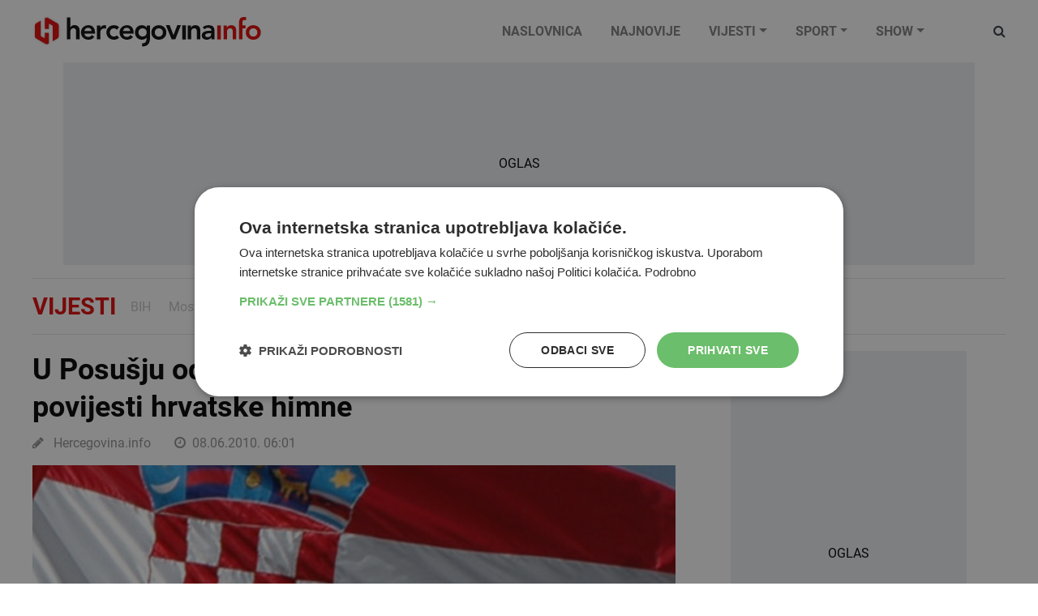

--- FILE ---
content_type: text/html; charset=utf-8
request_url: https://www.hercegovina.info/hercegovina/posusje/u-posusju-odrzano-predavanje-o-nastanku-i-povijesti-hrvatske-himne/19284/
body_size: 50726
content:
<!DOCTYPE html>
<html lang="hr">
<head>
	<meta charset="utf-8">
	<meta http-equiv="X-UA-Compatible" content="IE=edge">
	<meta name="viewport" content="width=device-width, initial-scale=1">
	<title id="snippet--title">U Posušju održano predavanje o nastanku i povijesti hrvatske himne | Vijesti Hercegovina.Info</title>
<meta property="fb:app_id" content="343965272459">
<meta name="google-site-verification" content="0XHptEg8eBr7OwFE0C3TrRpqVycGipXnxJgaMZ7xFE8">
<meta name="twitter:card" content="summary">
<meta name="twitter:site" content="@hercegovinainfo">
<meta name="description" content="Šesto ovogodišnje povijesno-dokumentarno predavanje naziva &quot;Nastanak i povijest hrvatske himne&quot; održao je danas u dvorani za sastane općinskog načelnika u…">
<meta name="keywords" content="hrvatska himna">
<meta property="og:url" content="https://www.hercegovina.info/hercegovina/posusje/u-posusju-odrzano-predavanje-o-nastanku-i-povijesti-hrvatske-himne/19284/">
<meta property="og:type" content="website">
<meta property="og:title" content="U Posušju održano predavanje o nastanku i povijesti hrvatske himne">
<meta property="og:description" content="Šesto ovogodišnje povijesno-dokumentarno predavanje naziva &quot;Nastanak i povijest hrvatske himne&quot; održao je danas u dvorani za sastane općinskog načelnika u…">
    <meta property="og:image" content="https://static.hercegovina.info/img/repository/2010/02/web_image/u-olimpijskom-selu-u-vancouveru-svecano-podignuta-hrvatska-zastava.jpg">
		<link fetchpriority="high" rel="preload" as="image" href="/img/repository/2010/02/image_1024x1024/u-olimpijskom-selu-u-vancouveru-svecano-podignuta-hrvatska-zastava.jpg">

	<link rel="preconnect" href="https://www.googletagmanager.com">
	<link rel="preload" as="font" href="/fonts/fontawesome-webfont.woff2?v=4.7.0" type="font/woff" crossorigin="anonymous">
	<link rel="preload" as="font" href="https://fonts.gstatic.com/s/roboto/v20/KFOmCnqEu92Fr1Mu4mxK.woff2" type="font/woff" crossorigin="anonymous">
	<link rel="preload" as="font" href="https://fonts.gstatic.com/s/roboto/v20/KFOlCnqEu92Fr1MmEU9fBBc4.woff2" type="font/woff" crossorigin="anonymous">
	<link rel="preload" as="font" href="https://fonts.gstatic.com/s/roboto/v20/KFOlCnqEu92Fr1MmWUlfBBc4.woff2" type="font/woff" crossorigin="anonymous">
	<link rel="preload" as="font" href="https://fonts.gstatic.com/s/roboto/v20/KFOlCnqEu92Fr1MmEU9fChc4EsA.woff2" type="font/woff" crossorigin="anonymous">
	<link rel="preload" as="font" href="https://fonts.gstatic.com/s/roboto/v20/KFOlCnqEu92Fr1MmWUlfChc4EsA.woff2" type="font/woff" crossorigin="anonymous">
	<link rel="preload" as="font" href="https://fonts.gstatic.com/s/roboto/v20/KFOmCnqEu92Fr1Mu7GxKOzY.woff2" type="font/woff" crossorigin="anonymous">
	<link rel="preload" as="image" href="https://www.hercegovina.info/img/logo.svg">
	<link rel="preload" as="image" href="https://www.hercegovina.info/img/donate_150.png">
<style>
    /*!* Bootstrap v4.6.0 (https://getbootstrap.com/)
   * Copyright 2011-2021 The Bootstrap Authors
   * Copyright 2011-2021 Twitter, Inc.
   * Licensed under MIT (https://github.com/twbs/bootstrap/blob/main/LICENSE)*/:root{--blue:#007bff;--indigo:#6610f2;--purple:#6f42c1;--pink:#e83e8c;--red:#dc3545;--orange:#fd7e14;--yellow:#ffc107;--green:#28a745;--teal:#20c997;--cyan:#17a2b8;--white:#fff;--gray:#6c757d;--gray-dark:#343a40;--primary:#007bff;--secondary:#6c757d;--success:#28a745;--info:#17a2b8;--warning:#ffc107;--danger:#dc3545;--light:#f8f9fa;--dark:#343a40;--breakpoint-xs:0;--breakpoint-sm:576px;--breakpoint-md:768px;--breakpoint-lg:992px;--breakpoint-xl:1200px;--font-family-sans-serif:-apple-system,BlinkMacSystemFont,"Segoe UI",Roboto,"Helvetica Neue",Arial,"Noto Sans","Liberation Sans",sans-serif,"Apple Color Emoji","Segoe UI Emoji","Segoe UI Symbol","Noto Color Emoji";--font-family-monospace:SFMono-Regular,Menlo,Monaco,Consolas,"Liberation Mono","Courier New",monospace}*,::after,::before{box-sizing:border-box}html{font-family:sans-serif;line-height:1.15;-webkit-text-size-adjust:100%;-webkit-tap-highlight-color:transparent}article,aside,figcaption,figure,footer,header,hgroup,main,nav,section{display:block}body{margin:0;font-family:-apple-system,BlinkMacSystemFont,segoe ui,Roboto,helvetica neue,Arial,noto sans,liberation sans,sans-serif,apple color emoji,segoe ui emoji,segoe ui symbol,noto color emoji;font-size:1rem;font-weight:400;line-height:1.5;color:#212529;text-align:left;background-color:#fff}[tabindex="-1"]:focus:not(:focus-visible){outline:0!important}hr{box-sizing:content-box;height:0;overflow:visible}h1,h2,h3,h4,h5,h6{margin-top:0;margin-bottom:.5rem}p{margin-top:0;margin-bottom:1rem}abbr[data-original-title],abbr[title]{text-decoration:underline;-webkit-text-decoration:underline dotted;text-decoration:underline dotted;cursor:help;border-bottom:0;-webkit-text-decoration-skip-ink:none;text-decoration-skip-ink:none}address{margin-bottom:1rem;font-style:normal;line-height:inherit}dl,ol,ul{margin-top:0;margin-bottom:1rem}ol ol,ol ul,ul ol,ul ul{margin-bottom:0}dt{font-weight:700}dd{margin-bottom:.5rem;margin-left:0}blockquote{margin:0 0 1rem}b,strong{font-weight:bolder}small{font-size:80%}sub,sup{position:relative;font-size:75%;line-height:0;vertical-align:baseline}sub{bottom:-.25em}sup{top:-.5em}a{color:#007bff;text-decoration:none;background-color:transparent}a:hover{color:#0056b3;text-decoration:underline}a:not([href]):not([class]){color:inherit;text-decoration:none}a:not([href]):not([class]):hover{color:inherit;text-decoration:none}code,kbd,pre,samp{font-family:SFMono-Regular,Menlo,Monaco,Consolas,liberation mono,courier new,monospace;font-size:1em}pre{margin-top:0;margin-bottom:1rem;overflow:auto;-ms-overflow-style:scrollbar}figure{margin:0 0 1rem}img{vertical-align:middle;border-style:none}svg{overflow:hidden;vertical-align:middle}table{border-collapse:collapse}caption{padding-top:.75rem;padding-bottom:.75rem;color:#6c757d;text-align:left;caption-side:bottom}th{text-align:inherit;text-align:-webkit-match-parent}label{display:inline-block;margin-bottom:.5rem}button{border-radius:0}button:focus:not(:focus-visible){outline:0}button,input,optgroup,select,textarea{margin:0;font-family:inherit;font-size:inherit;line-height:inherit}button,input{overflow:visible}button,select{text-transform:none}[role=button]{cursor:pointer}select{word-wrap:normal}[type=button],[type=reset],[type=submit],button{-webkit-appearance:button}[type=button]:not(:disabled),[type=reset]:not(:disabled),[type=submit]:not(:disabled),button:not(:disabled){cursor:pointer}[type=button]::-moz-focus-inner,[type=reset]::-moz-focus-inner,[type=submit]::-moz-focus-inner,button::-moz-focus-inner{padding:0;border-style:none}input[type=checkbox],input[type=radio]{box-sizing:border-box;padding:0}textarea{overflow:auto;resize:vertical}fieldset{min-width:0;padding:0;margin:0;border:0}legend{display:block;width:100%;max-width:100%;padding:0;margin-bottom:.5rem;font-size:1.5rem;line-height:inherit;color:inherit;white-space:normal}progress{vertical-align:baseline}[type=number]::-webkit-inner-spin-button,[type=number]::-webkit-outer-spin-button{height:auto}[type=search]{outline-offset:-2px;-webkit-appearance:none}[type=search]::-webkit-search-decoration{-webkit-appearance:none}::-webkit-file-upload-button{font:inherit;-webkit-appearance:button}output{display:inline-block}summary{display:list-item;cursor:pointer}template{display:none}[hidden]{display:none!important}.h1,.h2,.h3,.h4,.h5,.h6,h1,h2,h3,h4,h5,h6{margin-bottom:.5rem;font-weight:500;line-height:1.2}.h1,h1{font-size:2.5rem}.h2,h2{font-size:2rem}.h3,h3{font-size:1.75rem}.h4,h4{font-size:1.5rem}.h5,h5{font-size:1.25rem}.h6,h6{font-size:1rem}.lead{font-size:1.25rem;font-weight:300}.display-1{font-size:6rem;font-weight:300;line-height:1.2}.display-2{font-size:5.5rem;font-weight:300;line-height:1.2}.display-3{font-size:4.5rem;font-weight:300;line-height:1.2}.display-4{font-size:3.5rem;font-weight:300;line-height:1.2}hr{margin-top:1rem;margin-bottom:1rem;border:0;border-top:1px solid rgba(0,0,0,.1)}.small,small{font-size:80%;font-weight:400}.mark,mark{padding:.2em;background-color:#fcf8e3}.list-unstyled{padding-left:0;list-style:none}.list-inline{padding-left:0;list-style:none}.list-inline-item{display:inline-block}.list-inline-item:not(:last-child){margin-right:.5rem}.initialism{font-size:90%;text-transform:uppercase}.blockquote{margin-bottom:1rem;font-size:1.25rem}.blockquote-footer{display:block;font-size:80%;color:#6c757d}.blockquote-footer::before{content:"\2014\00A0"}.img-fluid{max-width:100%;height:auto}.img-thumbnail{padding:.25rem;background-color:#fff;border:1px solid #dee2e6;border-radius:.25rem;max-width:100%;height:auto}.figure{display:inline-block}.figure-img{margin-bottom:.5rem;line-height:1}.figure-caption{font-size:90%;color:#6c757d}.container,.container-fluid,.container-lg,.container-md,.container-sm,.container-xl{width:100%;padding-right:15px;padding-left:15px;margin-right:auto;margin-left:auto}@media(min-width:576px){.container,.container-sm{max-width:540px}}@media(min-width:768px){.container,.container-md,.container-sm{max-width:720px}}@media(min-width:992px){.container,.container-lg,.container-md,.container-sm{max-width:960px}}@media(min-width:1200px){.container,.container-lg,.container-md,.container-sm,.container-xl{max-width:1140px}}.row{display:-ms-flexbox;display:flex;-ms-flex-wrap:wrap;flex-wrap:wrap;margin-right:-15px;margin-left:-15px}.no-gutters{margin-right:0;margin-left:0}.no-gutters>.col,.no-gutters>[class*=col-]{padding-right:0;padding-left:0}.col,.col-1,.col-10,.col-11,.col-12,.col-2,.col-3,.col-4,.col-5,.col-6,.col-7,.col-8,.col-9,.col-auto,.col-lg,.col-lg-1,.col-lg-10,.col-lg-11,.col-lg-12,.col-lg-2,.col-lg-3,.col-lg-4,.col-lg-5,.col-lg-6,.col-lg-7,.col-lg-8,.col-lg-9,.col-lg-auto,.col-md,.col-md-1,.col-md-10,.col-md-11,.col-md-12,.col-md-2,.col-md-3,.col-md-4,.col-md-5,.col-md-6,.col-md-7,.col-md-8,.col-md-9,.col-md-auto,.col-sm,.col-sm-1,.col-sm-10,.col-sm-11,.col-sm-12,.col-sm-2,.col-sm-3,.col-sm-4,.col-sm-5,.col-sm-6,.col-sm-7,.col-sm-8,.col-sm-9,.col-sm-auto,.col-xl,.col-xl-1,.col-xl-10,.col-xl-11,.col-xl-12,.col-xl-2,.col-xl-3,.col-xl-4,.col-xl-5,.col-xl-6,.col-xl-7,.col-xl-8,.col-xl-9,.col-xl-auto{position:relative;width:100%;padding-right:15px;padding-left:15px}.col{-ms-flex-preferred-size:0;flex-basis:0;-ms-flex-positive:1;flex-grow:1;max-width:100%}.row-cols-1>*{-ms-flex:0 0 100%;flex:0 0 100%;max-width:100%}.row-cols-2>*{-ms-flex:0 0 50%;flex:0 0 50%;max-width:50%}.row-cols-3>*{-ms-flex:0 0 33.333333%;flex:0 0 33.333333%;max-width:33.333333%}.row-cols-4>*{-ms-flex:0 0 25%;flex:0 0 25%;max-width:25%}.row-cols-5>*{-ms-flex:0 0 20%;flex:0 0 20%;max-width:20%}.row-cols-6>*{-ms-flex:0 0 16.666667%;flex:0 0 16.666667%;max-width:16.666667%}.col-auto{-ms-flex:0 0 auto;flex:0 0 auto;width:auto;max-width:100%}.col-1{-ms-flex:0 0 8.333333%;flex:0 0 8.333333%;max-width:8.333333%}.col-2{-ms-flex:0 0 16.666667%;flex:0 0 16.666667%;max-width:16.666667%}.col-3{-ms-flex:0 0 25%;flex:0 0 25%;max-width:25%}.col-4{-ms-flex:0 0 33.333333%;flex:0 0 33.333333%;max-width:33.333333%}.col-5{-ms-flex:0 0 41.666667%;flex:0 0 41.666667%;max-width:41.666667%}.col-6{-ms-flex:0 0 50%;flex:0 0 50%;max-width:50%}.col-7{-ms-flex:0 0 58.333333%;flex:0 0 58.333333%;max-width:58.333333%}.col-8{-ms-flex:0 0 66.666667%;flex:0 0 66.666667%;max-width:66.666667%}.col-9{-ms-flex:0 0 75%;flex:0 0 75%;max-width:75%}.col-10{-ms-flex:0 0 83.333333%;flex:0 0 83.333333%;max-width:83.333333%}.col-11{-ms-flex:0 0 91.666667%;flex:0 0 91.666667%;max-width:91.666667%}.col-12{-ms-flex:0 0 100%;flex:0 0 100%;max-width:100%}.order-first{-ms-flex-order:-1;order:-1}.order-last{-ms-flex-order:13;order:13}.order-0{-ms-flex-order:0;order:0}.order-1{-ms-flex-order:1;order:1}.order-2{-ms-flex-order:2;order:2}.order-3{-ms-flex-order:3;order:3}.order-4{-ms-flex-order:4;order:4}.order-5{-ms-flex-order:5;order:5}.order-6{-ms-flex-order:6;order:6}.order-7{-ms-flex-order:7;order:7}.order-8{-ms-flex-order:8;order:8}.order-9{-ms-flex-order:9;order:9}.order-10{-ms-flex-order:10;order:10}.order-11{-ms-flex-order:11;order:11}.order-12{-ms-flex-order:12;order:12}.offset-1{margin-left:8.333333%}.offset-2{margin-left:16.666667%}.offset-3{margin-left:25%}.offset-4{margin-left:33.333333%}.offset-5{margin-left:41.666667%}.offset-6{margin-left:50%}.offset-7{margin-left:58.333333%}.offset-8{margin-left:66.666667%}.offset-9{margin-left:75%}.offset-10{margin-left:83.333333%}.offset-11{margin-left:91.666667%}@media(min-width:576px){.col-sm{-ms-flex-preferred-size:0;flex-basis:0;-ms-flex-positive:1;flex-grow:1;max-width:100%}.row-cols-sm-1>*{-ms-flex:0 0 100%;flex:0 0 100%;max-width:100%}.row-cols-sm-2>*{-ms-flex:0 0 50%;flex:0 0 50%;max-width:50%}.row-cols-sm-3>*{-ms-flex:0 0 33.333333%;flex:0 0 33.333333%;max-width:33.333333%}.row-cols-sm-4>*{-ms-flex:0 0 25%;flex:0 0 25%;max-width:25%}.row-cols-sm-5>*{-ms-flex:0 0 20%;flex:0 0 20%;max-width:20%}.row-cols-sm-6>*{-ms-flex:0 0 16.666667%;flex:0 0 16.666667%;max-width:16.666667%}.col-sm-auto{-ms-flex:0 0 auto;flex:0 0 auto;width:auto;max-width:100%}.col-sm-1{-ms-flex:0 0 8.333333%;flex:0 0 8.333333%;max-width:8.333333%}.col-sm-2{-ms-flex:0 0 16.666667%;flex:0 0 16.666667%;max-width:16.666667%}.col-sm-3{-ms-flex:0 0 25%;flex:0 0 25%;max-width:25%}.col-sm-4{-ms-flex:0 0 33.333333%;flex:0 0 33.333333%;max-width:33.333333%}.col-sm-5{-ms-flex:0 0 41.666667%;flex:0 0 41.666667%;max-width:41.666667%}.col-sm-6{-ms-flex:0 0 50%;flex:0 0 50%;max-width:50%}.col-sm-7{-ms-flex:0 0 58.333333%;flex:0 0 58.333333%;max-width:58.333333%}.col-sm-8{-ms-flex:0 0 66.666667%;flex:0 0 66.666667%;max-width:66.666667%}.col-sm-9{-ms-flex:0 0 75%;flex:0 0 75%;max-width:75%}.col-sm-10{-ms-flex:0 0 83.333333%;flex:0 0 83.333333%;max-width:83.333333%}.col-sm-11{-ms-flex:0 0 91.666667%;flex:0 0 91.666667%;max-width:91.666667%}.col-sm-12{-ms-flex:0 0 100%;flex:0 0 100%;max-width:100%}.order-sm-first{-ms-flex-order:-1;order:-1}.order-sm-last{-ms-flex-order:13;order:13}.order-sm-0{-ms-flex-order:0;order:0}.order-sm-1{-ms-flex-order:1;order:1}.order-sm-2{-ms-flex-order:2;order:2}.order-sm-3{-ms-flex-order:3;order:3}.order-sm-4{-ms-flex-order:4;order:4}.order-sm-5{-ms-flex-order:5;order:5}.order-sm-6{-ms-flex-order:6;order:6}.order-sm-7{-ms-flex-order:7;order:7}.order-sm-8{-ms-flex-order:8;order:8}.order-sm-9{-ms-flex-order:9;order:9}.order-sm-10{-ms-flex-order:10;order:10}.order-sm-11{-ms-flex-order:11;order:11}.order-sm-12{-ms-flex-order:12;order:12}.offset-sm-0{margin-left:0}.offset-sm-1{margin-left:8.333333%}.offset-sm-2{margin-left:16.666667%}.offset-sm-3{margin-left:25%}.offset-sm-4{margin-left:33.333333%}.offset-sm-5{margin-left:41.666667%}.offset-sm-6{margin-left:50%}.offset-sm-7{margin-left:58.333333%}.offset-sm-8{margin-left:66.666667%}.offset-sm-9{margin-left:75%}.offset-sm-10{margin-left:83.333333%}.offset-sm-11{margin-left:91.666667%}}@media(min-width:768px){.col-md{-ms-flex-preferred-size:0;flex-basis:0;-ms-flex-positive:1;flex-grow:1;max-width:100%}.row-cols-md-1>*{-ms-flex:0 0 100%;flex:0 0 100%;max-width:100%}.row-cols-md-2>*{-ms-flex:0 0 50%;flex:0 0 50%;max-width:50%}.row-cols-md-3>*{-ms-flex:0 0 33.333333%;flex:0 0 33.333333%;max-width:33.333333%}.row-cols-md-4>*{-ms-flex:0 0 25%;flex:0 0 25%;max-width:25%}.row-cols-md-5>*{-ms-flex:0 0 20%;flex:0 0 20%;max-width:20%}.row-cols-md-6>*{-ms-flex:0 0 16.666667%;flex:0 0 16.666667%;max-width:16.666667%}.col-md-auto{-ms-flex:0 0 auto;flex:0 0 auto;width:auto;max-width:100%}.col-md-1{-ms-flex:0 0 8.333333%;flex:0 0 8.333333%;max-width:8.333333%}.col-md-2{-ms-flex:0 0 16.666667%;flex:0 0 16.666667%;max-width:16.666667%}.col-md-3{-ms-flex:0 0 25%;flex:0 0 25%;max-width:25%}.col-md-4{-ms-flex:0 0 33.333333%;flex:0 0 33.333333%;max-width:33.333333%}.col-md-5{-ms-flex:0 0 41.666667%;flex:0 0 41.666667%;max-width:41.666667%}.col-md-6{-ms-flex:0 0 50%;flex:0 0 50%;max-width:50%}.col-md-7{-ms-flex:0 0 58.333333%;flex:0 0 58.333333%;max-width:58.333333%}.col-md-8{-ms-flex:0 0 66.666667%;flex:0 0 66.666667%;max-width:66.666667%}.col-md-9{-ms-flex:0 0 75%;flex:0 0 75%;max-width:75%}.col-md-10{-ms-flex:0 0 83.333333%;flex:0 0 83.333333%;max-width:83.333333%}.col-md-11{-ms-flex:0 0 91.666667%;flex:0 0 91.666667%;max-width:91.666667%}.col-md-12{-ms-flex:0 0 100%;flex:0 0 100%;max-width:100%}.order-md-first{-ms-flex-order:-1;order:-1}.order-md-last{-ms-flex-order:13;order:13}.order-md-0{-ms-flex-order:0;order:0}.order-md-1{-ms-flex-order:1;order:1}.order-md-2{-ms-flex-order:2;order:2}.order-md-3{-ms-flex-order:3;order:3}.order-md-4{-ms-flex-order:4;order:4}.order-md-5{-ms-flex-order:5;order:5}.order-md-6{-ms-flex-order:6;order:6}.order-md-7{-ms-flex-order:7;order:7}.order-md-8{-ms-flex-order:8;order:8}.order-md-9{-ms-flex-order:9;order:9}.order-md-10{-ms-flex-order:10;order:10}.order-md-11{-ms-flex-order:11;order:11}.order-md-12{-ms-flex-order:12;order:12}.offset-md-0{margin-left:0}.offset-md-1{margin-left:8.333333%}.offset-md-2{margin-left:16.666667%}.offset-md-3{margin-left:25%}.offset-md-4{margin-left:33.333333%}.offset-md-5{margin-left:41.666667%}.offset-md-6{margin-left:50%}.offset-md-7{margin-left:58.333333%}.offset-md-8{margin-left:66.666667%}.offset-md-9{margin-left:75%}.offset-md-10{margin-left:83.333333%}.offset-md-11{margin-left:91.666667%}}@media(min-width:992px){.col-lg{-ms-flex-preferred-size:0;flex-basis:0;-ms-flex-positive:1;flex-grow:1;max-width:100%}.row-cols-lg-1>*{-ms-flex:0 0 100%;flex:0 0 100%;max-width:100%}.row-cols-lg-2>*{-ms-flex:0 0 50%;flex:0 0 50%;max-width:50%}.row-cols-lg-3>*{-ms-flex:0 0 33.333333%;flex:0 0 33.333333%;max-width:33.333333%}.row-cols-lg-4>*{-ms-flex:0 0 25%;flex:0 0 25%;max-width:25%}.row-cols-lg-5>*{-ms-flex:0 0 20%;flex:0 0 20%;max-width:20%}.row-cols-lg-6>*{-ms-flex:0 0 16.666667%;flex:0 0 16.666667%;max-width:16.666667%}.col-lg-auto{-ms-flex:0 0 auto;flex:0 0 auto;width:auto;max-width:100%}.col-lg-1{-ms-flex:0 0 8.333333%;flex:0 0 8.333333%;max-width:8.333333%}.col-lg-2{-ms-flex:0 0 16.666667%;flex:0 0 16.666667%;max-width:16.666667%}.col-lg-3{-ms-flex:0 0 25%;flex:0 0 25%;max-width:25%}.col-lg-4{-ms-flex:0 0 33.333333%;flex:0 0 33.333333%;max-width:33.333333%}.col-lg-5{-ms-flex:0 0 41.666667%;flex:0 0 41.666667%;max-width:41.666667%}.col-lg-6{-ms-flex:0 0 50%;flex:0 0 50%;max-width:50%}.col-lg-7{-ms-flex:0 0 58.333333%;flex:0 0 58.333333%;max-width:58.333333%}.col-lg-8{-ms-flex:0 0 66.666667%;flex:0 0 66.666667%;max-width:66.666667%}.col-lg-9{-ms-flex:0 0 75%;flex:0 0 75%;max-width:75%}.col-lg-10{-ms-flex:0 0 83.333333%;flex:0 0 83.333333%;max-width:83.333333%}.col-lg-11{-ms-flex:0 0 91.666667%;flex:0 0 91.666667%;max-width:91.666667%}.col-lg-12{-ms-flex:0 0 100%;flex:0 0 100%;max-width:100%}.order-lg-first{-ms-flex-order:-1;order:-1}.order-lg-last{-ms-flex-order:13;order:13}.order-lg-0{-ms-flex-order:0;order:0}.order-lg-1{-ms-flex-order:1;order:1}.order-lg-2{-ms-flex-order:2;order:2}.order-lg-3{-ms-flex-order:3;order:3}.order-lg-4{-ms-flex-order:4;order:4}.order-lg-5{-ms-flex-order:5;order:5}.order-lg-6{-ms-flex-order:6;order:6}.order-lg-7{-ms-flex-order:7;order:7}.order-lg-8{-ms-flex-order:8;order:8}.order-lg-9{-ms-flex-order:9;order:9}.order-lg-10{-ms-flex-order:10;order:10}.order-lg-11{-ms-flex-order:11;order:11}.order-lg-12{-ms-flex-order:12;order:12}.offset-lg-0{margin-left:0}.offset-lg-1{margin-left:8.333333%}.offset-lg-2{margin-left:16.666667%}.offset-lg-3{margin-left:25%}.offset-lg-4{margin-left:33.333333%}.offset-lg-5{margin-left:41.666667%}.offset-lg-6{margin-left:50%}.offset-lg-7{margin-left:58.333333%}.offset-lg-8{margin-left:66.666667%}.offset-lg-9{margin-left:75%}.offset-lg-10{margin-left:83.333333%}.offset-lg-11{margin-left:91.666667%}}@media(min-width:1200px){.col-xl{-ms-flex-preferred-size:0;flex-basis:0;-ms-flex-positive:1;flex-grow:1;max-width:100%}.row-cols-xl-1>*{-ms-flex:0 0 100%;flex:0 0 100%;max-width:100%}.row-cols-xl-2>*{-ms-flex:0 0 50%;flex:0 0 50%;max-width:50%}.row-cols-xl-3>*{-ms-flex:0 0 33.333333%;flex:0 0 33.333333%;max-width:33.333333%}.row-cols-xl-4>*{-ms-flex:0 0 25%;flex:0 0 25%;max-width:25%}.row-cols-xl-5>*{-ms-flex:0 0 20%;flex:0 0 20%;max-width:20%}.row-cols-xl-6>*{-ms-flex:0 0 16.666667%;flex:0 0 16.666667%;max-width:16.666667%}.col-xl-auto{-ms-flex:0 0 auto;flex:0 0 auto;width:auto;max-width:100%}.col-xl-1{-ms-flex:0 0 8.333333%;flex:0 0 8.333333%;max-width:8.333333%}.col-xl-2{-ms-flex:0 0 16.666667%;flex:0 0 16.666667%;max-width:16.666667%}.col-xl-3{-ms-flex:0 0 25%;flex:0 0 25%;max-width:25%}.col-xl-4{-ms-flex:0 0 33.333333%;flex:0 0 33.333333%;max-width:33.333333%}.col-xl-5{-ms-flex:0 0 41.666667%;flex:0 0 41.666667%;max-width:41.666667%}.col-xl-6{-ms-flex:0 0 50%;flex:0 0 50%;max-width:50%}.col-xl-7{-ms-flex:0 0 58.333333%;flex:0 0 58.333333%;max-width:58.333333%}.col-xl-8{-ms-flex:0 0 66.666667%;flex:0 0 66.666667%;max-width:66.666667%}.col-xl-9{-ms-flex:0 0 75%;flex:0 0 75%;max-width:75%}.col-xl-10{-ms-flex:0 0 83.333333%;flex:0 0 83.333333%;max-width:83.333333%}.col-xl-11{-ms-flex:0 0 91.666667%;flex:0 0 91.666667%;max-width:91.666667%}.col-xl-12{-ms-flex:0 0 100%;flex:0 0 100%;max-width:100%}.order-xl-first{-ms-flex-order:-1;order:-1}.order-xl-last{-ms-flex-order:13;order:13}.order-xl-0{-ms-flex-order:0;order:0}.order-xl-1{-ms-flex-order:1;order:1}.order-xl-2{-ms-flex-order:2;order:2}.order-xl-3{-ms-flex-order:3;order:3}.order-xl-4{-ms-flex-order:4;order:4}.order-xl-5{-ms-flex-order:5;order:5}.order-xl-6{-ms-flex-order:6;order:6}.order-xl-7{-ms-flex-order:7;order:7}.order-xl-8{-ms-flex-order:8;order:8}.order-xl-9{-ms-flex-order:9;order:9}.order-xl-10{-ms-flex-order:10;order:10}.order-xl-11{-ms-flex-order:11;order:11}.order-xl-12{-ms-flex-order:12;order:12}.offset-xl-0{margin-left:0}.offset-xl-1{margin-left:8.333333%}.offset-xl-2{margin-left:16.666667%}.offset-xl-3{margin-left:25%}.offset-xl-4{margin-left:33.333333%}.offset-xl-5{margin-left:41.666667%}.offset-xl-6{margin-left:50%}.offset-xl-7{margin-left:58.333333%}.offset-xl-8{margin-left:66.666667%}.offset-xl-9{margin-left:75%}.offset-xl-10{margin-left:83.333333%}.offset-xl-11{margin-left:91.666667%}}.form-control{display:block;width:100%;height:calc(1.5em + .75rem + 2px);padding:.375rem .75rem;font-size:1rem;font-weight:400;line-height:1.5;color:#495057;background-color:#fff;background-clip:padding-box;border:1px solid #ced4da;border-radius:.25rem;transition:border-color .15s ease-in-out,box-shadow .15s ease-in-out}@media(prefers-reduced-motion:reduce){.form-control{transition:none}}.form-control::-ms-expand{background-color:transparent;border:0}.form-control:-moz-focusring{color:transparent;text-shadow:0 0 0 #495057}.form-control:focus{color:#495057;background-color:#fff;border-color:#80bdff;outline:0;box-shadow:0 0 0 .2rem rgba(0,123,255,.25)}.form-control::-webkit-input-placeholder{color:#6c757d;opacity:1}.form-control::-moz-placeholder{color:#6c757d;opacity:1}.form-control:-ms-input-placeholder{color:#6c757d;opacity:1}.form-control::-ms-input-placeholder{color:#6c757d;opacity:1}.form-control::placeholder{color:#6c757d;opacity:1}.form-control:disabled,.form-control[readonly]{background-color:#e9ecef;opacity:1}input[type=date].form-control,input[type=datetime-local].form-control,input[type=month].form-control,input[type=time].form-control{-webkit-appearance:none;-moz-appearance:none;appearance:none}select.form-control:focus::-ms-value{color:#495057;background-color:#fff}.form-control-file,.form-control-range{display:block;width:100%}.col-form-label{padding-top:calc(.375rem + 1px);padding-bottom:calc(.375rem + 1px);margin-bottom:0;font-size:inherit;line-height:1.5}.col-form-label-lg{padding-top:calc(.5rem + 1px);padding-bottom:calc(.5rem + 1px);font-size:1.25rem;line-height:1.5}.col-form-label-sm{padding-top:calc(.25rem + 1px);padding-bottom:calc(.25rem + 1px);font-size:.875rem;line-height:1.5}.form-control-plaintext{display:block;width:100%;padding:.375rem 0;margin-bottom:0;font-size:1rem;line-height:1.5;color:#212529;background-color:transparent;border:solid transparent;border-width:1px 0}.form-control-plaintext.form-control-lg,.form-control-plaintext.form-control-sm{padding-right:0;padding-left:0}.form-control-sm{height:calc(1.5em + .5rem + 2px);padding:.25rem .5rem;font-size:.875rem;line-height:1.5;border-radius:.2rem}.form-control-lg{height:calc(1.5em + 1rem + 2px);padding:.5rem 1rem;font-size:1.25rem;line-height:1.5;border-radius:.3rem}select.form-control[multiple],select.form-control[size]{height:auto}textarea.form-control{height:auto}.form-group{margin-bottom:1rem}.form-text{display:block;margin-top:.25rem}.form-row{display:-ms-flexbox;display:flex;-ms-flex-wrap:wrap;flex-wrap:wrap;margin-right:-5px;margin-left:-5px}.form-row>.col,.form-row>[class*=col-]{padding-right:5px;padding-left:5px}.form-check{position:relative;display:block;padding-left:1.25rem}.form-check-input{position:absolute;margin-top:.3rem;margin-left:-1.25rem}.form-check-input:disabled~.form-check-label,.form-check-input[disabled]~.form-check-label{color:#6c757d}.form-check-label{margin-bottom:0}.form-check-inline{display:-ms-inline-flexbox;display:inline-flex;-ms-flex-align:center;align-items:center;padding-left:0;margin-right:.75rem}.form-check-inline .form-check-input{position:static;margin-top:0;margin-right:.3125rem;margin-left:0}.valid-feedback{display:none;width:100%;margin-top:.25rem;font-size:80%;color:#28a745}.valid-tooltip{position:absolute;top:100%;left:0;z-index:5;display:none;max-width:100%;padding:.25rem .5rem;margin-top:.1rem;font-size:.875rem;line-height:1.5;color:#fff;background-color:rgba(40,167,69,.9);border-radius:.25rem}.form-row>.col>.valid-tooltip,.form-row>[class*=col-]>.valid-tooltip{left:5px}.is-valid~.valid-feedback,.is-valid~.valid-tooltip,.was-validated :valid~.valid-feedback,.was-validated :valid~.valid-tooltip{display:block}.form-control.is-valid,.was-validated .form-control:valid{border-color:#28a745;padding-right:calc(1.5em + .75rem);background-image:url([data-uri]);background-repeat:no-repeat;background-position:right calc(.375em + .1875rem) center;background-size:calc(.75em + .375rem) calc(.75em + .375rem)}.form-control.is-valid:focus,.was-validated .form-control:valid:focus{border-color:#28a745;box-shadow:0 0 0 .2rem rgba(40,167,69,.25)}.was-validated textarea.form-control:valid,textarea.form-control.is-valid{padding-right:calc(1.5em + .75rem);background-position:top calc(.375em + .1875rem) right calc(.375em + .1875rem)}.custom-select.is-valid,.was-validated .custom-select:valid{border-color:#28a745;padding-right:calc(.75em + 2.3125rem);background:url("data:image/svg+xml,%3csvg xmlns='http://www.w3.org/2000/svg' width='4' height='5' viewBox='0 0 4 5'%3e%3cpath fill='%23343a40' d='M2 0L0 2h4zm0 5L0 3h4z'/%3e%3c/svg%3e") right .75rem center/8px 10px no-repeat,#fff url("data:image/svg+xml,%3csvg xmlns='http://www.w3.org/2000/svg' width='8' height='8' viewBox='0 0 8 8'%3e%3cpath fill='%2328a745' d='M2.3 6.73L.6 4.53c-.4-1.04.46-1.4 1.1-.8l1.1 1.4 3.4-3.8c.6-.63 1.6-.27 1.2.7l-4 4.6c-.43.5-.8.4-1.1.1z'/%3e%3c/svg%3e") center right 1.75rem/calc(.75em + .375rem) calc(.75em + .375rem) no-repeat}.custom-select.is-valid:focus,.was-validated .custom-select:valid:focus{border-color:#28a745;box-shadow:0 0 0 .2rem rgba(40,167,69,.25)}.form-check-input.is-valid~.form-check-label,.was-validated .form-check-input:valid~.form-check-label{color:#28a745}.form-check-input.is-valid~.valid-feedback,.form-check-input.is-valid~.valid-tooltip,.was-validated .form-check-input:valid~.valid-feedback,.was-validated .form-check-input:valid~.valid-tooltip{display:block}.custom-control-input.is-valid~.custom-control-label,.was-validated .custom-control-input:valid~.custom-control-label{color:#28a745}.custom-control-input.is-valid~.custom-control-label::before,.was-validated .custom-control-input:valid~.custom-control-label::before{border-color:#28a745}.custom-control-input.is-valid:checked~.custom-control-label::before,.was-validated .custom-control-input:valid:checked~.custom-control-label::before{border-color:#34ce57;background-color:#34ce57}.custom-control-input.is-valid:focus~.custom-control-label::before,.was-validated .custom-control-input:valid:focus~.custom-control-label::before{box-shadow:0 0 0 .2rem rgba(40,167,69,.25)}.custom-control-input.is-valid:focus:not(:checked)~.custom-control-label::before,.was-validated .custom-control-input:valid:focus:not(:checked)~.custom-control-label::before{border-color:#28a745}.custom-file-input.is-valid~.custom-file-label,.was-validated .custom-file-input:valid~.custom-file-label{border-color:#28a745}.custom-file-input.is-valid:focus~.custom-file-label,.was-validated .custom-file-input:valid:focus~.custom-file-label{border-color:#28a745;box-shadow:0 0 0 .2rem rgba(40,167,69,.25)}.invalid-feedback{display:none;width:100%;margin-top:.25rem;font-size:80%;color:#dc3545}.invalid-tooltip{position:absolute;top:100%;left:0;z-index:5;display:none;max-width:100%;padding:.25rem .5rem;margin-top:.1rem;font-size:.875rem;line-height:1.5;color:#fff;background-color:rgba(220,53,69,.9);border-radius:.25rem}.form-row>.col>.invalid-tooltip,.form-row>[class*=col-]>.invalid-tooltip{left:5px}.is-invalid~.invalid-feedback,.is-invalid~.invalid-tooltip,.was-validated :invalid~.invalid-feedback,.was-validated :invalid~.invalid-tooltip{display:block}.form-control.is-invalid,.was-validated .form-control:invalid{border-color:#dc3545;padding-right:calc(1.5em + .75rem);background-image:url([data-uri]);background-repeat:no-repeat;background-position:right calc(.375em + .1875rem) center;background-size:calc(.75em + .375rem) calc(.75em + .375rem)}.form-control.is-invalid:focus,.was-validated .form-control:invalid:focus{border-color:#dc3545;box-shadow:0 0 0 .2rem rgba(220,53,69,.25)}.was-validated textarea.form-control:invalid,textarea.form-control.is-invalid{padding-right:calc(1.5em + .75rem);background-position:top calc(.375em + .1875rem) right calc(.375em + .1875rem)}.custom-select.is-invalid,.was-validated .custom-select:invalid{border-color:#dc3545;padding-right:calc(.75em + 2.3125rem);background:url("data:image/svg+xml,%3csvg xmlns='http://www.w3.org/2000/svg' width='4' height='5' viewBox='0 0 4 5'%3e%3cpath fill='%23343a40' d='M2 0L0 2h4zm0 5L0 3h4z'/%3e%3c/svg%3e") right .75rem center/8px 10px no-repeat,#fff url("data:image/svg+xml,%3csvg xmlns='http://www.w3.org/2000/svg' width='12' height='12' fill='none' stroke='%23dc3545' viewBox='0 0 12 12'%3e%3ccircle cx='6' cy='6' r='4.5'/%3e%3cpath stroke-linejoin='round' d='M5.8 3.6h.4L6 6.5z'/%3e%3ccircle cx='6' cy='8.2' r='.6' fill='%23dc3545' stroke='none'/%3e%3c/svg%3e") center right 1.75rem/calc(.75em + .375rem) calc(.75em + .375rem) no-repeat}.custom-select.is-invalid:focus,.was-validated .custom-select:invalid:focus{border-color:#dc3545;box-shadow:0 0 0 .2rem rgba(220,53,69,.25)}.form-check-input.is-invalid~.form-check-label,.was-validated .form-check-input:invalid~.form-check-label{color:#dc3545}.form-check-input.is-invalid~.invalid-feedback,.form-check-input.is-invalid~.invalid-tooltip,.was-validated .form-check-input:invalid~.invalid-feedback,.was-validated .form-check-input:invalid~.invalid-tooltip{display:block}.custom-control-input.is-invalid~.custom-control-label,.was-validated .custom-control-input:invalid~.custom-control-label{color:#dc3545}.custom-control-input.is-invalid~.custom-control-label::before,.was-validated .custom-control-input:invalid~.custom-control-label::before{border-color:#dc3545}.custom-control-input.is-invalid:checked~.custom-control-label::before,.was-validated .custom-control-input:invalid:checked~.custom-control-label::before{border-color:#e4606d;background-color:#e4606d}.custom-control-input.is-invalid:focus~.custom-control-label::before,.was-validated .custom-control-input:invalid:focus~.custom-control-label::before{box-shadow:0 0 0 .2rem rgba(220,53,69,.25)}.custom-control-input.is-invalid:focus:not(:checked)~.custom-control-label::before,.was-validated .custom-control-input:invalid:focus:not(:checked)~.custom-control-label::before{border-color:#dc3545}.custom-file-input.is-invalid~.custom-file-label,.was-validated .custom-file-input:invalid~.custom-file-label{border-color:#dc3545}.custom-file-input.is-invalid:focus~.custom-file-label,.was-validated .custom-file-input:invalid:focus~.custom-file-label{border-color:#dc3545;box-shadow:0 0 0 .2rem rgba(220,53,69,.25)}.form-inline{display:-ms-flexbox;display:flex;-ms-flex-flow:row wrap;flex-flow:row wrap;-ms-flex-align:center;align-items:center}.form-inline .form-check{width:100%}@media(min-width:576px){.form-inline label{display:-ms-flexbox;display:flex;-ms-flex-align:center;align-items:center;-ms-flex-pack:center;justify-content:center;margin-bottom:0}.form-inline .form-group{display:-ms-flexbox;display:flex;-ms-flex:0 0 auto;flex:0 0 auto;-ms-flex-flow:row wrap;flex-flow:row wrap;-ms-flex-align:center;align-items:center;margin-bottom:0}.form-inline .form-control{display:inline-block;width:auto;vertical-align:middle}.form-inline .form-control-plaintext{display:inline-block}.form-inline .custom-select,.form-inline .input-group{width:auto}.form-inline .form-check{display:-ms-flexbox;display:flex;-ms-flex-align:center;align-items:center;-ms-flex-pack:center;justify-content:center;width:auto;padding-left:0}.form-inline .form-check-input{position:relative;-ms-flex-negative:0;flex-shrink:0;margin-top:0;margin-right:.25rem;margin-left:0}.form-inline .custom-control{-ms-flex-align:center;align-items:center;-ms-flex-pack:center;justify-content:center}.form-inline .custom-control-label{margin-bottom:0}}.btn{display:inline-block;font-weight:400;color:#212529;text-align:center;vertical-align:middle;-webkit-user-select:none;-moz-user-select:none;-ms-user-select:none;user-select:none;background-color:transparent;border:1px solid transparent;padding:.375rem .75rem;font-size:1rem;line-height:1.5;border-radius:.25rem;transition:color .15s ease-in-out,background-color .15s ease-in-out,border-color .15s ease-in-out,box-shadow .15s ease-in-out}@media(prefers-reduced-motion:reduce){.btn{transition:none}}.btn:hover{color:#212529;text-decoration:none}.btn.focus,.btn:focus{outline:0;box-shadow:0 0 0 .2rem rgba(0,123,255,.25)}.btn.disabled,.btn:disabled{opacity:.65}.btn:not(:disabled):not(.disabled){cursor:pointer}a.btn.disabled,fieldset:disabled a.btn{pointer-events:none}.btn-primary{color:#fff;background-color:#007bff;border-color:#007bff}.btn-primary:hover{color:#fff;background-color:#0069d9;border-color:#0062cc}.btn-primary.focus,.btn-primary:focus{color:#fff;background-color:#0069d9;border-color:#0062cc;box-shadow:0 0 0 .2rem rgba(38,143,255,.5)}.btn-primary.disabled,.btn-primary:disabled{color:#fff;background-color:#007bff;border-color:#007bff}.btn-primary:not(:disabled):not(.disabled).active,.btn-primary:not(:disabled):not(.disabled):active,.show>.btn-primary.dropdown-toggle{color:#fff;background-color:#0062cc;border-color:#005cbf}.btn-primary:not(:disabled):not(.disabled).active:focus,.btn-primary:not(:disabled):not(.disabled):active:focus,.show>.btn-primary.dropdown-toggle:focus{box-shadow:0 0 0 .2rem rgba(38,143,255,.5)}.btn-secondary{color:#fff;background-color:#6c757d;border-color:#6c757d}.btn-secondary:hover{color:#fff;background-color:#5a6268;border-color:#545b62}.btn-secondary.focus,.btn-secondary:focus{color:#fff;background-color:#5a6268;border-color:#545b62;box-shadow:0 0 0 .2rem rgba(130,138,145,.5)}.btn-secondary.disabled,.btn-secondary:disabled{color:#fff;background-color:#6c757d;border-color:#6c757d}.btn-secondary:not(:disabled):not(.disabled).active,.btn-secondary:not(:disabled):not(.disabled):active,.show>.btn-secondary.dropdown-toggle{color:#fff;background-color:#545b62;border-color:#4e555b}.btn-secondary:not(:disabled):not(.disabled).active:focus,.btn-secondary:not(:disabled):not(.disabled):active:focus,.show>.btn-secondary.dropdown-toggle:focus{box-shadow:0 0 0 .2rem rgba(130,138,145,.5)}.btn-success{color:#fff;background-color:#28a745;border-color:#28a745}.btn-success:hover{color:#fff;background-color:#218838;border-color:#1e7e34}.btn-success.focus,.btn-success:focus{color:#fff;background-color:#218838;border-color:#1e7e34;box-shadow:0 0 0 .2rem rgba(72,180,97,.5)}.btn-success.disabled,.btn-success:disabled{color:#fff;background-color:#28a745;border-color:#28a745}.btn-success:not(:disabled):not(.disabled).active,.btn-success:not(:disabled):not(.disabled):active,.show>.btn-success.dropdown-toggle{color:#fff;background-color:#1e7e34;border-color:#1c7430}.btn-success:not(:disabled):not(.disabled).active:focus,.btn-success:not(:disabled):not(.disabled):active:focus,.show>.btn-success.dropdown-toggle:focus{box-shadow:0 0 0 .2rem rgba(72,180,97,.5)}.btn-info{color:#fff;background-color:#17a2b8;border-color:#17a2b8}.btn-info:hover{color:#fff;background-color:#138496;border-color:#117a8b}.btn-info.focus,.btn-info:focus{color:#fff;background-color:#138496;border-color:#117a8b;box-shadow:0 0 0 .2rem rgba(58,176,195,.5)}.btn-info.disabled,.btn-info:disabled{color:#fff;background-color:#17a2b8;border-color:#17a2b8}.btn-info:not(:disabled):not(.disabled).active,.btn-info:not(:disabled):not(.disabled):active,.show>.btn-info.dropdown-toggle{color:#fff;background-color:#117a8b;border-color:#10707f}.btn-info:not(:disabled):not(.disabled).active:focus,.btn-info:not(:disabled):not(.disabled):active:focus,.show>.btn-info.dropdown-toggle:focus{box-shadow:0 0 0 .2rem rgba(58,176,195,.5)}.btn-warning{color:#212529;background-color:#ffc107;border-color:#ffc107}.btn-warning:hover{color:#212529;background-color:#e0a800;border-color:#d39e00}.btn-warning.focus,.btn-warning:focus{color:#212529;background-color:#e0a800;border-color:#d39e00;box-shadow:0 0 0 .2rem rgba(222,170,12,.5)}.btn-warning.disabled,.btn-warning:disabled{color:#212529;background-color:#ffc107;border-color:#ffc107}.btn-warning:not(:disabled):not(.disabled).active,.btn-warning:not(:disabled):not(.disabled):active,.show>.btn-warning.dropdown-toggle{color:#212529;background-color:#d39e00;border-color:#c69500}.btn-warning:not(:disabled):not(.disabled).active:focus,.btn-warning:not(:disabled):not(.disabled):active:focus,.show>.btn-warning.dropdown-toggle:focus{box-shadow:0 0 0 .2rem rgba(222,170,12,.5)}.btn-danger{color:#fff;background-color:#dc3545;border-color:#dc3545}.btn-danger:hover{color:#fff;background-color:#c82333;border-color:#bd2130}.btn-danger.focus,.btn-danger:focus{color:#fff;background-color:#c82333;border-color:#bd2130;box-shadow:0 0 0 .2rem rgba(225,83,97,.5)}.btn-danger.disabled,.btn-danger:disabled{color:#fff;background-color:#dc3545;border-color:#dc3545}.btn-danger:not(:disabled):not(.disabled).active,.btn-danger:not(:disabled):not(.disabled):active,.show>.btn-danger.dropdown-toggle{color:#fff;background-color:#bd2130;border-color:#b21f2d}.btn-danger:not(:disabled):not(.disabled).active:focus,.btn-danger:not(:disabled):not(.disabled):active:focus,.show>.btn-danger.dropdown-toggle:focus{box-shadow:0 0 0 .2rem rgba(225,83,97,.5)}.btn-light{color:#212529;background-color:#f8f9fa;border-color:#f8f9fa}.btn-light:hover{color:#212529;background-color:#e2e6ea;border-color:#dae0e5}.btn-light.focus,.btn-light:focus{color:#212529;background-color:#e2e6ea;border-color:#dae0e5;box-shadow:0 0 0 .2rem rgba(216,217,219,.5)}.btn-light.disabled,.btn-light:disabled{color:#212529;background-color:#f8f9fa;border-color:#f8f9fa}.btn-light:not(:disabled):not(.disabled).active,.btn-light:not(:disabled):not(.disabled):active,.show>.btn-light.dropdown-toggle{color:#212529;background-color:#dae0e5;border-color:#d3d9df}.btn-light:not(:disabled):not(.disabled).active:focus,.btn-light:not(:disabled):not(.disabled):active:focus,.show>.btn-light.dropdown-toggle:focus{box-shadow:0 0 0 .2rem rgba(216,217,219,.5)}.btn-dark{color:#fff;background-color:#343a40;border-color:#343a40}.btn-dark:hover{color:#fff;background-color:#23272b;border-color:#1d2124}.btn-dark.focus,.btn-dark:focus{color:#fff;background-color:#23272b;border-color:#1d2124;box-shadow:0 0 0 .2rem rgba(82,88,93,.5)}.btn-dark.disabled,.btn-dark:disabled{color:#fff;background-color:#343a40;border-color:#343a40}.btn-dark:not(:disabled):not(.disabled).active,.btn-dark:not(:disabled):not(.disabled):active,.show>.btn-dark.dropdown-toggle{color:#fff;background-color:#1d2124;border-color:#171a1d}.btn-dark:not(:disabled):not(.disabled).active:focus,.btn-dark:not(:disabled):not(.disabled):active:focus,.show>.btn-dark.dropdown-toggle:focus{box-shadow:0 0 0 .2rem rgba(82,88,93,.5)}.btn-outline-primary{color:#007bff;border-color:#007bff}.btn-outline-primary:hover{color:#fff;background-color:#007bff;border-color:#007bff}.btn-outline-primary.focus,.btn-outline-primary:focus{box-shadow:0 0 0 .2rem rgba(0,123,255,.5)}.btn-outline-primary.disabled,.btn-outline-primary:disabled{color:#007bff;background-color:transparent}.btn-outline-primary:not(:disabled):not(.disabled).active,.btn-outline-primary:not(:disabled):not(.disabled):active,.show>.btn-outline-primary.dropdown-toggle{color:#fff;background-color:#007bff;border-color:#007bff}.btn-outline-primary:not(:disabled):not(.disabled).active:focus,.btn-outline-primary:not(:disabled):not(.disabled):active:focus,.show>.btn-outline-primary.dropdown-toggle:focus{box-shadow:0 0 0 .2rem rgba(0,123,255,.5)}.btn-outline-secondary{color:#6c757d;border-color:#6c757d}.btn-outline-secondary:hover{color:#fff;background-color:#6c757d;border-color:#6c757d}.btn-outline-secondary.focus,.btn-outline-secondary:focus{box-shadow:0 0 0 .2rem rgba(108,117,125,.5)}.btn-outline-secondary.disabled,.btn-outline-secondary:disabled{color:#6c757d;background-color:transparent}.btn-outline-secondary:not(:disabled):not(.disabled).active,.btn-outline-secondary:not(:disabled):not(.disabled):active,.show>.btn-outline-secondary.dropdown-toggle{color:#fff;background-color:#6c757d;border-color:#6c757d}.btn-outline-secondary:not(:disabled):not(.disabled).active:focus,.btn-outline-secondary:not(:disabled):not(.disabled):active:focus,.show>.btn-outline-secondary.dropdown-toggle:focus{box-shadow:0 0 0 .2rem rgba(108,117,125,.5)}.btn-outline-success{color:#28a745;border-color:#28a745}.btn-outline-success:hover{color:#fff;background-color:#28a745;border-color:#28a745}.btn-outline-success.focus,.btn-outline-success:focus{box-shadow:0 0 0 .2rem rgba(40,167,69,.5)}.btn-outline-success.disabled,.btn-outline-success:disabled{color:#28a745;background-color:transparent}.btn-outline-success:not(:disabled):not(.disabled).active,.btn-outline-success:not(:disabled):not(.disabled):active,.show>.btn-outline-success.dropdown-toggle{color:#fff;background-color:#28a745;border-color:#28a745}.btn-outline-success:not(:disabled):not(.disabled).active:focus,.btn-outline-success:not(:disabled):not(.disabled):active:focus,.show>.btn-outline-success.dropdown-toggle:focus{box-shadow:0 0 0 .2rem rgba(40,167,69,.5)}.btn-outline-info{color:#17a2b8;border-color:#17a2b8}.btn-outline-info:hover{color:#fff;background-color:#17a2b8;border-color:#17a2b8}.btn-outline-info.focus,.btn-outline-info:focus{box-shadow:0 0 0 .2rem rgba(23,162,184,.5)}.btn-outline-info.disabled,.btn-outline-info:disabled{color:#17a2b8;background-color:transparent}.btn-outline-info:not(:disabled):not(.disabled).active,.btn-outline-info:not(:disabled):not(.disabled):active,.show>.btn-outline-info.dropdown-toggle{color:#fff;background-color:#17a2b8;border-color:#17a2b8}.btn-outline-info:not(:disabled):not(.disabled).active:focus,.btn-outline-info:not(:disabled):not(.disabled):active:focus,.show>.btn-outline-info.dropdown-toggle:focus{box-shadow:0 0 0 .2rem rgba(23,162,184,.5)}.btn-outline-warning{color:#ffc107;border-color:#ffc107}.btn-outline-warning:hover{color:#212529;background-color:#ffc107;border-color:#ffc107}.btn-outline-warning.focus,.btn-outline-warning:focus{box-shadow:0 0 0 .2rem rgba(255,193,7,.5)}.btn-outline-warning.disabled,.btn-outline-warning:disabled{color:#ffc107;background-color:transparent}.btn-outline-warning:not(:disabled):not(.disabled).active,.btn-outline-warning:not(:disabled):not(.disabled):active,.show>.btn-outline-warning.dropdown-toggle{color:#212529;background-color:#ffc107;border-color:#ffc107}.btn-outline-warning:not(:disabled):not(.disabled).active:focus,.btn-outline-warning:not(:disabled):not(.disabled):active:focus,.show>.btn-outline-warning.dropdown-toggle:focus{box-shadow:0 0 0 .2rem rgba(255,193,7,.5)}.btn-outline-danger{color:#dc3545;border-color:#dc3545}.btn-outline-danger:hover{color:#fff;background-color:#dc3545;border-color:#dc3545}.btn-outline-danger.focus,.btn-outline-danger:focus{box-shadow:0 0 0 .2rem rgba(220,53,69,.5)}.btn-outline-danger.disabled,.btn-outline-danger:disabled{color:#dc3545;background-color:transparent}.btn-outline-danger:not(:disabled):not(.disabled).active,.btn-outline-danger:not(:disabled):not(.disabled):active,.show>.btn-outline-danger.dropdown-toggle{color:#fff;background-color:#dc3545;border-color:#dc3545}.btn-outline-danger:not(:disabled):not(.disabled).active:focus,.btn-outline-danger:not(:disabled):not(.disabled):active:focus,.show>.btn-outline-danger.dropdown-toggle:focus{box-shadow:0 0 0 .2rem rgba(220,53,69,.5)}.btn-outline-light{color:#f8f9fa;border-color:#f8f9fa}.btn-outline-light:hover{color:#212529;background-color:#f8f9fa;border-color:#f8f9fa}.btn-outline-light.focus,.btn-outline-light:focus{box-shadow:0 0 0 .2rem rgba(248,249,250,.5)}.btn-outline-light.disabled,.btn-outline-light:disabled{color:#f8f9fa;background-color:transparent}.btn-outline-light:not(:disabled):not(.disabled).active,.btn-outline-light:not(:disabled):not(.disabled):active,.show>.btn-outline-light.dropdown-toggle{color:#212529;background-color:#f8f9fa;border-color:#f8f9fa}.btn-outline-light:not(:disabled):not(.disabled).active:focus,.btn-outline-light:not(:disabled):not(.disabled):active:focus,.show>.btn-outline-light.dropdown-toggle:focus{box-shadow:0 0 0 .2rem rgba(248,249,250,.5)}.btn-outline-dark{color:#343a40;border-color:#343a40}.btn-outline-dark:hover{color:#fff;background-color:#343a40;border-color:#343a40}.btn-outline-dark.focus,.btn-outline-dark:focus{box-shadow:0 0 0 .2rem rgba(52,58,64,.5)}.btn-outline-dark.disabled,.btn-outline-dark:disabled{color:#343a40;background-color:transparent}.btn-outline-dark:not(:disabled):not(.disabled).active,.btn-outline-dark:not(:disabled):not(.disabled):active,.show>.btn-outline-dark.dropdown-toggle{color:#fff;background-color:#343a40;border-color:#343a40}.btn-outline-dark:not(:disabled):not(.disabled).active:focus,.btn-outline-dark:not(:disabled):not(.disabled):active:focus,.show>.btn-outline-dark.dropdown-toggle:focus{box-shadow:0 0 0 .2rem rgba(52,58,64,.5)}.btn-link{font-weight:400;color:#007bff;text-decoration:none}.btn-link:hover{color:#0056b3;text-decoration:underline}.btn-link.focus,.btn-link:focus{text-decoration:underline}.btn-link.disabled,.btn-link:disabled{color:#6c757d;pointer-events:none}.btn-lg{padding:.5rem 1rem;font-size:1.25rem;line-height:1.5;border-radius:.3rem}.btn-sm{padding:.25rem .5rem;font-size:.875rem;line-height:1.5;border-radius:.2rem}.btn-block{display:block;width:100%}.btn-block+.btn-block{margin-top:.5rem}input[type=button].btn-block,input[type=reset].btn-block,input[type=submit].btn-block{width:100%}.fade{transition:opacity .15s linear}@media(prefers-reduced-motion:reduce){.fade{transition:none}}.fade:not(.show){opacity:0}.collapse:not(.show){display:none}.collapsing{position:relative;height:0;overflow:hidden;transition:height .35s ease}@media(prefers-reduced-motion:reduce){.collapsing{transition:none}}.dropdown,.dropleft,.dropright,.dropup{position:relative}.dropdown-toggle{white-space:nowrap}.dropdown-toggle::after{display:inline-block;margin-left:.255em;vertical-align:.255em;content:"";border-top:.3em solid;border-right:.3em solid transparent;border-bottom:0;border-left:.3em solid transparent}.dropdown-toggle:empty::after{margin-left:0}.dropdown-menu{position:absolute;top:100%;left:0;z-index:1000;display:none;float:left;min-width:10rem;padding:.5rem 0;margin:.125rem 0 0;font-size:1rem;color:#212529;text-align:left;list-style:none;background-color:#fff;background-clip:padding-box;border:1px solid rgba(0,0,0,.15);border-radius:.25rem}.dropdown-menu-left{right:auto;left:0}.dropdown-menu-right{right:0;left:auto}@media(min-width:576px){.dropdown-menu-sm-left{right:auto;left:0}.dropdown-menu-sm-right{right:0;left:auto}}@media(min-width:768px){.dropdown-menu-md-left{right:auto;left:0}.dropdown-menu-md-right{right:0;left:auto}}@media(min-width:992px){.dropdown-menu-lg-left{right:auto;left:0}.dropdown-menu-lg-right{right:0;left:auto}}@media(min-width:1200px){.dropdown-menu-xl-left{right:auto;left:0}.dropdown-menu-xl-right{right:0;left:auto}}.dropup .dropdown-menu{top:auto;bottom:100%;margin-top:0;margin-bottom:.125rem}.dropup .dropdown-toggle::after{display:inline-block;margin-left:.255em;vertical-align:.255em;content:"";border-top:0;border-right:.3em solid transparent;border-bottom:.3em solid;border-left:.3em solid transparent}.dropup .dropdown-toggle:empty::after{margin-left:0}.dropright .dropdown-menu{top:0;right:auto;left:100%;margin-top:0;margin-left:.125rem}.dropright .dropdown-toggle::after{display:inline-block;margin-left:.255em;vertical-align:.255em;content:"";border-top:.3em solid transparent;border-right:0;border-bottom:.3em solid transparent;border-left:.3em solid}.dropright .dropdown-toggle:empty::after{margin-left:0}.dropright .dropdown-toggle::after{vertical-align:0}.dropleft .dropdown-menu{top:0;right:100%;left:auto;margin-top:0;margin-right:.125rem}.dropleft .dropdown-toggle::after{display:inline-block;margin-left:.255em;vertical-align:.255em;content:""}.dropleft .dropdown-toggle::after{display:none}.dropleft .dropdown-toggle::before{display:inline-block;margin-right:.255em;vertical-align:.255em;content:"";border-top:.3em solid transparent;border-right:.3em solid;border-bottom:.3em solid transparent}.dropleft .dropdown-toggle:empty::after{margin-left:0}.dropleft .dropdown-toggle::before{vertical-align:0}.dropdown-menu[x-placement^=bottom],.dropdown-menu[x-placement^=left],.dropdown-menu[x-placement^=right],.dropdown-menu[x-placement^=top]{right:auto;bottom:auto}.dropdown-divider{height:0;margin:.5rem 0;overflow:hidden;border-top:1px solid #e9ecef}.dropdown-item{display:block;width:100%;padding:.25rem 1.5rem;clear:both;font-weight:400;color:#212529;text-align:inherit;white-space:nowrap;background-color:transparent;border:0}.dropdown-item:focus,.dropdown-item:hover{color:#16181b;text-decoration:none;background-color:#e9ecef}.dropdown-item.active,.dropdown-item:active{color:#fff;text-decoration:none;background-color:#007bff}.dropdown-item.disabled,.dropdown-item:disabled{color:#adb5bd;pointer-events:none;background-color:transparent}.dropdown-menu.show{display:block}.dropdown-header{display:block;padding:.5rem 1.5rem;margin-bottom:0;font-size:.875rem;color:#6c757d;white-space:nowrap}.dropdown-item-text{display:block;padding:.25rem 1.5rem;color:#212529}.nav{display:-ms-flexbox;display:flex;-ms-flex-wrap:wrap;flex-wrap:wrap;padding-left:0;margin-bottom:0;list-style:none}.nav-link{display:block;padding:.5rem 1rem}.nav-link:focus,.nav-link:hover{text-decoration:none}.nav-link.disabled{color:#6c757d;pointer-events:none;cursor:default}.nav-tabs{border-bottom:1px solid #dee2e6}.nav-tabs .nav-link{margin-bottom:-1px;border:1px solid transparent;border-top-left-radius:.25rem;border-top-right-radius:.25rem}.nav-tabs .nav-link:focus,.nav-tabs .nav-link:hover{border-color:#e9ecef #e9ecef #dee2e6}.nav-tabs .nav-link.disabled{color:#6c757d;background-color:transparent;border-color:transparent}.nav-tabs .nav-item.show .nav-link,.nav-tabs .nav-link.active{color:#495057;background-color:#fff;border-color:#dee2e6 #dee2e6 #fff}.nav-tabs .dropdown-menu{margin-top:-1px;border-top-left-radius:0;border-top-right-radius:0}.nav-pills .nav-link{border-radius:.25rem}.nav-pills .nav-link.active,.nav-pills .show>.nav-link{color:#fff;background-color:#007bff}.nav-fill .nav-item,.nav-fill>.nav-link{-ms-flex:1 1 auto;flex:1 1 auto;text-align:center}.nav-justified .nav-item,.nav-justified>.nav-link{-ms-flex-preferred-size:0;flex-basis:0;-ms-flex-positive:1;flex-grow:1;text-align:center}.tab-content>.tab-pane{display:none}.tab-content>.active{display:block}.navbar{position:relative;display:-ms-flexbox;display:flex;-ms-flex-wrap:wrap;flex-wrap:wrap;-ms-flex-align:center;align-items:center;-ms-flex-pack:justify;justify-content:space-between;padding:.5rem 1rem}.navbar .container,.navbar .container-fluid,.navbar .container-lg,.navbar .container-md,.navbar .container-sm,.navbar .container-xl{display:-ms-flexbox;display:flex;-ms-flex-wrap:wrap;flex-wrap:wrap;-ms-flex-align:center;align-items:center;-ms-flex-pack:justify;justify-content:space-between}.navbar-brand{display:inline-block;padding-top:.3125rem;padding-bottom:.3125rem;margin-right:1rem;font-size:1.25rem;line-height:inherit;white-space:nowrap}.navbar-brand:focus,.navbar-brand:hover{text-decoration:none}.navbar-nav{display:-ms-flexbox;display:flex;-ms-flex-direction:column;flex-direction:column;padding-left:0;margin-bottom:0;list-style:none}.navbar-nav .nav-link{padding-right:0;padding-left:0}.navbar-nav .dropdown-menu{position:static;float:none}.navbar-text{display:inline-block;padding-top:.5rem;padding-bottom:.5rem}.navbar-collapse{-ms-flex-preferred-size:100%;flex-basis:100%;-ms-flex-positive:1;flex-grow:1;-ms-flex-align:center;align-items:center}.navbar-toggler{padding:.25rem .75rem;font-size:1.25rem;line-height:1;background-color:transparent;border:1px solid transparent;border-radius:.25rem}.navbar-toggler:focus,.navbar-toggler:hover{text-decoration:none}.navbar-toggler-icon{display:inline-block;width:1.5em;height:1.5em;vertical-align:middle;content:"";background:50%/100% 100% no-repeat}.navbar-nav-scroll{max-height:75vh;overflow-y:auto}@media(max-width:575.98px){.navbar-expand-sm>.container,.navbar-expand-sm>.container-fluid,.navbar-expand-sm>.container-lg,.navbar-expand-sm>.container-md,.navbar-expand-sm>.container-sm,.navbar-expand-sm>.container-xl{padding-right:0;padding-left:0}}@media(min-width:576px){.navbar-expand-sm{-ms-flex-flow:row nowrap;flex-flow:row nowrap;-ms-flex-pack:start;justify-content:flex-start}.navbar-expand-sm .navbar-nav{-ms-flex-direction:row;flex-direction:row}.navbar-expand-sm .navbar-nav .dropdown-menu{position:absolute}.navbar-expand-sm .navbar-nav .nav-link{padding-right:.5rem;padding-left:.5rem}.navbar-expand-sm>.container,.navbar-expand-sm>.container-fluid,.navbar-expand-sm>.container-lg,.navbar-expand-sm>.container-md,.navbar-expand-sm>.container-sm,.navbar-expand-sm>.container-xl{-ms-flex-wrap:nowrap;flex-wrap:nowrap}.navbar-expand-sm .navbar-nav-scroll{overflow:visible}.navbar-expand-sm .navbar-collapse{display:-ms-flexbox!important;display:flex!important;-ms-flex-preferred-size:auto;flex-basis:auto}.navbar-expand-sm .navbar-toggler{display:none}}@media(max-width:767.98px){.navbar-expand-md>.container,.navbar-expand-md>.container-fluid,.navbar-expand-md>.container-lg,.navbar-expand-md>.container-md,.navbar-expand-md>.container-sm,.navbar-expand-md>.container-xl{padding-right:0;padding-left:0}}@media(min-width:768px){.navbar-expand-md{-ms-flex-flow:row nowrap;flex-flow:row nowrap;-ms-flex-pack:start;justify-content:flex-start}.navbar-expand-md .navbar-nav{-ms-flex-direction:row;flex-direction:row}.navbar-expand-md .navbar-nav .dropdown-menu{position:absolute}.navbar-expand-md .navbar-nav .nav-link{padding-right:.5rem;padding-left:.5rem}.navbar-expand-md>.container,.navbar-expand-md>.container-fluid,.navbar-expand-md>.container-lg,.navbar-expand-md>.container-md,.navbar-expand-md>.container-sm,.navbar-expand-md>.container-xl{-ms-flex-wrap:nowrap;flex-wrap:nowrap}.navbar-expand-md .navbar-nav-scroll{overflow:visible}.navbar-expand-md .navbar-collapse{display:-ms-flexbox!important;display:flex!important;-ms-flex-preferred-size:auto;flex-basis:auto}.navbar-expand-md .navbar-toggler{display:none}}@media(max-width:991.98px){.navbar-expand-lg>.container,.navbar-expand-lg>.container-fluid,.navbar-expand-lg>.container-lg,.navbar-expand-lg>.container-md,.navbar-expand-lg>.container-sm,.navbar-expand-lg>.container-xl{padding-right:0;padding-left:0}}@media(min-width:992px){.navbar-expand-lg{-ms-flex-flow:row nowrap;flex-flow:row nowrap;-ms-flex-pack:start;justify-content:flex-start}.navbar-expand-lg .navbar-nav{-ms-flex-direction:row;flex-direction:row}.navbar-expand-lg .navbar-nav .dropdown-menu{position:absolute}.navbar-expand-lg .navbar-nav .nav-link{padding-right:.5rem;padding-left:.5rem}.navbar-expand-lg>.container,.navbar-expand-lg>.container-fluid,.navbar-expand-lg>.container-lg,.navbar-expand-lg>.container-md,.navbar-expand-lg>.container-sm,.navbar-expand-lg>.container-xl{-ms-flex-wrap:nowrap;flex-wrap:nowrap}.navbar-expand-lg .navbar-nav-scroll{overflow:visible}.navbar-expand-lg .navbar-collapse{display:-ms-flexbox!important;display:flex!important;-ms-flex-preferred-size:auto;flex-basis:auto}.navbar-expand-lg .navbar-toggler{display:none}}@media(max-width:1199.98px){.navbar-expand-xl>.container,.navbar-expand-xl>.container-fluid,.navbar-expand-xl>.container-lg,.navbar-expand-xl>.container-md,.navbar-expand-xl>.container-sm,.navbar-expand-xl>.container-xl{padding-right:0;padding-left:0}}@media(min-width:1200px){.navbar-expand-xl{-ms-flex-flow:row nowrap;flex-flow:row nowrap;-ms-flex-pack:start;justify-content:flex-start}.navbar-expand-xl .navbar-nav{-ms-flex-direction:row;flex-direction:row}.navbar-expand-xl .navbar-nav .dropdown-menu{position:absolute}.navbar-expand-xl .navbar-nav .nav-link{padding-right:.5rem;padding-left:.5rem}.navbar-expand-xl>.container,.navbar-expand-xl>.container-fluid,.navbar-expand-xl>.container-lg,.navbar-expand-xl>.container-md,.navbar-expand-xl>.container-sm,.navbar-expand-xl>.container-xl{-ms-flex-wrap:nowrap;flex-wrap:nowrap}.navbar-expand-xl .navbar-nav-scroll{overflow:visible}.navbar-expand-xl .navbar-collapse{display:-ms-flexbox!important;display:flex!important;-ms-flex-preferred-size:auto;flex-basis:auto}.navbar-expand-xl .navbar-toggler{display:none}}.navbar-expand{-ms-flex-flow:row nowrap;flex-flow:row nowrap;-ms-flex-pack:start;justify-content:flex-start}.navbar-expand>.container,.navbar-expand>.container-fluid,.navbar-expand>.container-lg,.navbar-expand>.container-md,.navbar-expand>.container-sm,.navbar-expand>.container-xl{padding-right:0;padding-left:0}.navbar-expand .navbar-nav{-ms-flex-direction:row;flex-direction:row}.navbar-expand .navbar-nav .dropdown-menu{position:absolute}.navbar-expand .navbar-nav .nav-link{padding-right:.5rem;padding-left:.5rem}.navbar-expand>.container,.navbar-expand>.container-fluid,.navbar-expand>.container-lg,.navbar-expand>.container-md,.navbar-expand>.container-sm,.navbar-expand>.container-xl{-ms-flex-wrap:nowrap;flex-wrap:nowrap}.navbar-expand .navbar-nav-scroll{overflow:visible}.navbar-expand .navbar-collapse{display:-ms-flexbox!important;display:flex!important;-ms-flex-preferred-size:auto;flex-basis:auto}.navbar-expand .navbar-toggler{display:none}.navbar-light .navbar-brand{color:rgba(0,0,0,.9)}.navbar-light .navbar-brand:focus,.navbar-light .navbar-brand:hover{color:rgba(0,0,0,.9)}.navbar-light .navbar-nav .nav-link{color:rgba(0,0,0,.5)}.navbar-light .navbar-nav .nav-link:focus,.navbar-light .navbar-nav .nav-link:hover{color:rgba(0,0,0,.7)}.navbar-light .navbar-nav .nav-link.disabled{color:rgba(0,0,0,.3)}.navbar-light .navbar-nav .active>.nav-link,.navbar-light .navbar-nav .nav-link.active,.navbar-light .navbar-nav .nav-link.show,.navbar-light .navbar-nav .show>.nav-link{color:rgba(0,0,0,.9)}.navbar-light .navbar-toggler{color:rgba(0,0,0,.5);border-color:rgba(0,0,0,.1)}.navbar-light .navbar-toggler-icon{background-image:url([data-uri])}.navbar-light .navbar-text{color:rgba(0,0,0,.5)}.navbar-light .navbar-text a{color:rgba(0,0,0,.9)}.navbar-light .navbar-text a:focus,.navbar-light .navbar-text a:hover{color:rgba(0,0,0,.9)}.navbar-dark .navbar-brand{color:#fff}.navbar-dark .navbar-brand:focus,.navbar-dark .navbar-brand:hover{color:#fff}.navbar-dark .navbar-nav .nav-link{color:rgba(255,255,255,.5)}.navbar-dark .navbar-nav .nav-link:focus,.navbar-dark .navbar-nav .nav-link:hover{color:rgba(255,255,255,.75)}.navbar-dark .navbar-nav .nav-link.disabled{color:rgba(255,255,255,.25)}.navbar-dark .navbar-nav .active>.nav-link,.navbar-dark .navbar-nav .nav-link.active,.navbar-dark .navbar-nav .nav-link.show,.navbar-dark .navbar-nav .show>.nav-link{color:#fff}.navbar-dark .navbar-toggler{color:rgba(255,255,255,.5);border-color:rgba(255,255,255,.1)}.navbar-dark .navbar-toggler-icon{background-image:url([data-uri])}.navbar-dark .navbar-text{color:rgba(255,255,255,.5)}.navbar-dark .navbar-text a{color:#fff}.navbar-dark .navbar-text a:focus,.navbar-dark .navbar-text a:hover{color:#fff}.card{position:relative;display:-ms-flexbox;display:flex;-ms-flex-direction:column;flex-direction:column;min-width:0;word-wrap:break-word;background-color:#fff;background-clip:border-box;border:1px solid rgba(0,0,0,.125);border-radius:.25rem}.card>hr{margin-right:0;margin-left:0}.card>.list-group{border-top:inherit;border-bottom:inherit}.card>.list-group:first-child{border-top-width:0;border-top-left-radius:calc(.25rem - 1px);border-top-right-radius:calc(.25rem - 1px)}.card>.list-group:last-child{border-bottom-width:0;border-bottom-right-radius:calc(.25rem - 1px);border-bottom-left-radius:calc(.25rem - 1px)}.card>.card-header+.list-group,.card>.list-group+.card-footer{border-top:0}.card-body{-ms-flex:1 1 auto;flex:1 1 auto;min-height:1px;padding:1.25rem}.card-title{margin-bottom:.75rem}.card-subtitle{margin-top:-.375rem;margin-bottom:0}.card-text:last-child{margin-bottom:0}.card-link:hover{text-decoration:none}.card-link+.card-link{margin-left:1.25rem}.card-header{padding:.75rem 1.25rem;margin-bottom:0;background-color:rgba(0,0,0,.03);border-bottom:1px solid rgba(0,0,0,.125)}.card-header:first-child{border-radius:calc(.25rem - 1px) calc(.25rem - 1px) 0 0}.card-footer{padding:.75rem 1.25rem;background-color:rgba(0,0,0,.03);border-top:1px solid rgba(0,0,0,.125)}.card-footer:last-child{border-radius:0 0 calc(.25rem - 1px) calc(.25rem - 1px)}.card-header-tabs{margin-right:-.625rem;margin-bottom:-.75rem;margin-left:-.625rem;border-bottom:0}.card-header-pills{margin-right:-.625rem;margin-left:-.625rem}.card-img-overlay{position:absolute;top:0;right:0;bottom:0;left:0;padding:1.25rem;border-radius:calc(.25rem - 1px)}.card-img,.card-img-bottom,.card-img-top{-ms-flex-negative:0;flex-shrink:0;width:100%}.card-img,.card-img-top{border-top-left-radius:calc(.25rem - 1px);border-top-right-radius:calc(.25rem - 1px)}.card-img,.card-img-bottom{border-bottom-right-radius:calc(.25rem - 1px);border-bottom-left-radius:calc(.25rem - 1px)}.card-deck .card{margin-bottom:15px}@media(min-width:576px){.card-deck{display:-ms-flexbox;display:flex;-ms-flex-flow:row wrap;flex-flow:row wrap;margin-right:-15px;margin-left:-15px}.card-deck .card{-ms-flex:1 0 0%;flex:1 0 0%;margin-right:15px;margin-bottom:0;margin-left:15px}}.card-group>.card{margin-bottom:15px}@media(min-width:576px){.card-group{display:-ms-flexbox;display:flex;-ms-flex-flow:row wrap;flex-flow:row wrap}.card-group>.card{-ms-flex:1 0 0%;flex:1 0 0%;margin-bottom:0}.card-group>.card+.card{margin-left:0;border-left:0}.card-group>.card:not(:last-child){border-top-right-radius:0;border-bottom-right-radius:0}.card-group>.card:not(:last-child) .card-header,.card-group>.card:not(:last-child) .card-img-top{border-top-right-radius:0}.card-group>.card:not(:last-child) .card-footer,.card-group>.card:not(:last-child) .card-img-bottom{border-bottom-right-radius:0}.card-group>.card:not(:first-child){border-top-left-radius:0;border-bottom-left-radius:0}.card-group>.card:not(:first-child) .card-header,.card-group>.card:not(:first-child) .card-img-top{border-top-left-radius:0}.card-group>.card:not(:first-child) .card-footer,.card-group>.card:not(:first-child) .card-img-bottom{border-bottom-left-radius:0}}.card-columns .card{margin-bottom:.75rem}@media(min-width:576px){.card-columns{-webkit-column-count:3;-moz-column-count:3;column-count:3;-webkit-column-gap:1.25rem;-moz-column-gap:1.25rem;column-gap:1.25rem;orphans:1;widows:1}.card-columns .card{display:inline-block;width:100%}}.accordion{overflow-anchor:none}.accordion>.card{overflow:hidden}.accordion>.card:not(:last-of-type){border-bottom:0;border-bottom-right-radius:0;border-bottom-left-radius:0}.accordion>.card:not(:first-of-type){border-top-left-radius:0;border-top-right-radius:0}.accordion>.card>.card-header{border-radius:0;margin-bottom:-1px}.align-baseline{vertical-align:baseline!important}.align-top{vertical-align:top!important}.align-middle{vertical-align:middle!important}.align-bottom{vertical-align:bottom!important}.align-text-bottom{vertical-align:text-bottom!important}.align-text-top{vertical-align:text-top!important}.bg-primary{background-color:#007bff!important}a.bg-primary:focus,a.bg-primary:hover,button.bg-primary:focus,button.bg-primary:hover{background-color:#0062cc!important}.bg-secondary{background-color:#6c757d!important}a.bg-secondary:focus,a.bg-secondary:hover,button.bg-secondary:focus,button.bg-secondary:hover{background-color:#545b62!important}.bg-success{background-color:#28a745!important}a.bg-success:focus,a.bg-success:hover,button.bg-success:focus,button.bg-success:hover{background-color:#1e7e34!important}.bg-info{background-color:#17a2b8!important}a.bg-info:focus,a.bg-info:hover,button.bg-info:focus,button.bg-info:hover{background-color:#117a8b!important}.bg-warning{background-color:#ffc107!important}a.bg-warning:focus,a.bg-warning:hover,button.bg-warning:focus,button.bg-warning:hover{background-color:#d39e00!important}.bg-danger{background-color:#dc3545!important}a.bg-danger:focus,a.bg-danger:hover,button.bg-danger:focus,button.bg-danger:hover{background-color:#bd2130!important}.bg-light{background-color:#f8f9fa!important}a.bg-light:focus,a.bg-light:hover,button.bg-light:focus,button.bg-light:hover{background-color:#dae0e5!important}.bg-dark{background-color:#343a40!important}a.bg-dark:focus,a.bg-dark:hover,button.bg-dark:focus,button.bg-dark:hover{background-color:#1d2124!important}.bg-white{background-color:#fff!important}.bg-transparent{background-color:transparent!important}.border{border:1px solid #dee2e6!important}.border-top{border-top:1px solid #dee2e6!important}.border-right{border-right:1px solid #dee2e6!important}.border-bottom{border-bottom:1px solid #dee2e6!important}.border-left{border-left:1px solid #dee2e6!important}.border-0{border:0!important}.border-top-0{border-top:0!important}.border-right-0{border-right:0!important}.border-bottom-0{border-bottom:0!important}.border-left-0{border-left:0!important}.border-primary{border-color:#007bff!important}.border-secondary{border-color:#6c757d!important}.border-success{border-color:#28a745!important}.border-info{border-color:#17a2b8!important}.border-warning{border-color:#ffc107!important}.border-danger{border-color:#dc3545!important}.border-light{border-color:#f8f9fa!important}.border-dark{border-color:#343a40!important}.border-white{border-color:#fff!important}.rounded-sm{border-radius:.2rem!important}.rounded{border-radius:.25rem!important}.rounded-top{border-top-left-radius:.25rem!important;border-top-right-radius:.25rem!important}.rounded-right{border-top-right-radius:.25rem!important;border-bottom-right-radius:.25rem!important}.rounded-bottom{border-bottom-right-radius:.25rem!important;border-bottom-left-radius:.25rem!important}.rounded-left{border-top-left-radius:.25rem!important;border-bottom-left-radius:.25rem!important}.rounded-lg{border-radius:.3rem!important}.rounded-circle{border-radius:50%!important}.rounded-pill{border-radius:50rem!important}.rounded-0{border-radius:0!important}.clearfix::after{display:block;clear:both;content:""}.d-none{display:none!important}.d-inline{display:inline!important}.d-inline-block{display:inline-block!important}.d-block{display:block!important}.d-table{display:table!important}.d-table-row{display:table-row!important}.d-table-cell{display:table-cell!important}.d-flex{display:-ms-flexbox!important;display:flex!important}.d-inline-flex{display:-ms-inline-flexbox!important;display:inline-flex!important}@media(min-width:576px){.d-sm-none{display:none!important}.d-sm-inline{display:inline!important}.d-sm-inline-block{display:inline-block!important}.d-sm-block{display:block!important}.d-sm-table{display:table!important}.d-sm-table-row{display:table-row!important}.d-sm-table-cell{display:table-cell!important}.d-sm-flex{display:-ms-flexbox!important;display:flex!important}.d-sm-inline-flex{display:-ms-inline-flexbox!important;display:inline-flex!important}}@media(min-width:768px){.d-md-none{display:none!important}.d-md-inline{display:inline!important}.d-md-inline-block{display:inline-block!important}.d-md-block{display:block!important}.d-md-table{display:table!important}.d-md-table-row{display:table-row!important}.d-md-table-cell{display:table-cell!important}.d-md-flex{display:-ms-flexbox!important;display:flex!important}.d-md-inline-flex{display:-ms-inline-flexbox!important;display:inline-flex!important}}@media(min-width:992px){.d-lg-none{display:none!important}.d-lg-inline{display:inline!important}.d-lg-inline-block{display:inline-block!important}.d-lg-block{display:block!important}.d-lg-table{display:table!important}.d-lg-table-row{display:table-row!important}.d-lg-table-cell{display:table-cell!important}.d-lg-flex{display:-ms-flexbox!important;display:flex!important}.d-lg-inline-flex{display:-ms-inline-flexbox!important;display:inline-flex!important}}@media(min-width:1200px){.d-xl-none{display:none!important}.d-xl-inline{display:inline!important}.d-xl-inline-block{display:inline-block!important}.d-xl-block{display:block!important}.d-xl-table{display:table!important}.d-xl-table-row{display:table-row!important}.d-xl-table-cell{display:table-cell!important}.d-xl-flex{display:-ms-flexbox!important;display:flex!important}.d-xl-inline-flex{display:-ms-inline-flexbox!important;display:inline-flex!important}}@media print{.d-print-none{display:none!important}.d-print-inline{display:inline!important}.d-print-inline-block{display:inline-block!important}.d-print-block{display:block!important}.d-print-table{display:table!important}.d-print-table-row{display:table-row!important}.d-print-table-cell{display:table-cell!important}.d-print-flex{display:-ms-flexbox!important;display:flex!important}.d-print-inline-flex{display:-ms-inline-flexbox!important;display:inline-flex!important}}.embed-responsive{position:relative;display:block;width:100%;padding:0;overflow:hidden}.embed-responsive::before{display:block;content:""}.embed-responsive .embed-responsive-item,.embed-responsive embed,.embed-responsive iframe,.embed-responsive object,.embed-responsive video{position:absolute;top:0;bottom:0;left:0;width:100%;height:100%;border:0}.embed-responsive-21by9::before{padding-top:42.857143%}.embed-responsive-16by9::before{padding-top:56.25%}.embed-responsive-4by3::before{padding-top:75%}.embed-responsive-1by1::before{padding-top:100%}.flex-row{-ms-flex-direction:row!important;flex-direction:row!important}.flex-column{-ms-flex-direction:column!important;flex-direction:column!important}.flex-row-reverse{-ms-flex-direction:row-reverse!important;flex-direction:row-reverse!important}.flex-column-reverse{-ms-flex-direction:column-reverse!important;flex-direction:column-reverse!important}.flex-wrap{-ms-flex-wrap:wrap!important;flex-wrap:wrap!important}.flex-nowrap{-ms-flex-wrap:nowrap!important;flex-wrap:nowrap!important}.flex-wrap-reverse{-ms-flex-wrap:wrap-reverse!important;flex-wrap:wrap-reverse!important}.flex-fill{-ms-flex:1 1 auto!important;flex:1 1 auto!important}.flex-grow-0{-ms-flex-positive:0!important;flex-grow:0!important}.flex-grow-1{-ms-flex-positive:1!important;flex-grow:1!important}.flex-shrink-0{-ms-flex-negative:0!important;flex-shrink:0!important}.flex-shrink-1{-ms-flex-negative:1!important;flex-shrink:1!important}.justify-content-start{-ms-flex-pack:start!important;justify-content:flex-start!important}.justify-content-end{-ms-flex-pack:end!important;justify-content:flex-end!important}.justify-content-center{-ms-flex-pack:center!important;justify-content:center!important}.justify-content-between{-ms-flex-pack:justify!important;justify-content:space-between!important}.justify-content-around{-ms-flex-pack:distribute!important;justify-content:space-around!important}.align-items-start{-ms-flex-align:start!important;align-items:flex-start!important}.align-items-end{-ms-flex-align:end!important;align-items:flex-end!important}.align-items-center{-ms-flex-align:center!important;align-items:center!important}.align-items-baseline{-ms-flex-align:baseline!important;align-items:baseline!important}.align-items-stretch{-ms-flex-align:stretch!important;align-items:stretch!important}.align-content-start{-ms-flex-line-pack:start!important;align-content:flex-start!important}.align-content-end{-ms-flex-line-pack:end!important;align-content:flex-end!important}.align-content-center{-ms-flex-line-pack:center!important;align-content:center!important}.align-content-between{-ms-flex-line-pack:justify!important;align-content:space-between!important}.align-content-around{-ms-flex-line-pack:distribute!important;align-content:space-around!important}.align-content-stretch{-ms-flex-line-pack:stretch!important;align-content:stretch!important}.align-self-auto{-ms-flex-item-align:auto!important;align-self:auto!important}.align-self-start{-ms-flex-item-align:start!important;align-self:flex-start!important}.align-self-end{-ms-flex-item-align:end!important;align-self:flex-end!important}.align-self-center{-ms-flex-item-align:center!important;align-self:center!important}.align-self-baseline{-ms-flex-item-align:baseline!important;align-self:baseline!important}.align-self-stretch{-ms-flex-item-align:stretch!important;align-self:stretch!important}@media(min-width:576px){.flex-sm-row{-ms-flex-direction:row!important;flex-direction:row!important}.flex-sm-column{-ms-flex-direction:column!important;flex-direction:column!important}.flex-sm-row-reverse{-ms-flex-direction:row-reverse!important;flex-direction:row-reverse!important}.flex-sm-column-reverse{-ms-flex-direction:column-reverse!important;flex-direction:column-reverse!important}.flex-sm-wrap{-ms-flex-wrap:wrap!important;flex-wrap:wrap!important}.flex-sm-nowrap{-ms-flex-wrap:nowrap!important;flex-wrap:nowrap!important}.flex-sm-wrap-reverse{-ms-flex-wrap:wrap-reverse!important;flex-wrap:wrap-reverse!important}.flex-sm-fill{-ms-flex:1 1 auto!important;flex:1 1 auto!important}.flex-sm-grow-0{-ms-flex-positive:0!important;flex-grow:0!important}.flex-sm-grow-1{-ms-flex-positive:1!important;flex-grow:1!important}.flex-sm-shrink-0{-ms-flex-negative:0!important;flex-shrink:0!important}.flex-sm-shrink-1{-ms-flex-negative:1!important;flex-shrink:1!important}.justify-content-sm-start{-ms-flex-pack:start!important;justify-content:flex-start!important}.justify-content-sm-end{-ms-flex-pack:end!important;justify-content:flex-end!important}.justify-content-sm-center{-ms-flex-pack:center!important;justify-content:center!important}.justify-content-sm-between{-ms-flex-pack:justify!important;justify-content:space-between!important}.justify-content-sm-around{-ms-flex-pack:distribute!important;justify-content:space-around!important}.align-items-sm-start{-ms-flex-align:start!important;align-items:flex-start!important}.align-items-sm-end{-ms-flex-align:end!important;align-items:flex-end!important}.align-items-sm-center{-ms-flex-align:center!important;align-items:center!important}.align-items-sm-baseline{-ms-flex-align:baseline!important;align-items:baseline!important}.align-items-sm-stretch{-ms-flex-align:stretch!important;align-items:stretch!important}.align-content-sm-start{-ms-flex-line-pack:start!important;align-content:flex-start!important}.align-content-sm-end{-ms-flex-line-pack:end!important;align-content:flex-end!important}.align-content-sm-center{-ms-flex-line-pack:center!important;align-content:center!important}.align-content-sm-between{-ms-flex-line-pack:justify!important;align-content:space-between!important}.align-content-sm-around{-ms-flex-line-pack:distribute!important;align-content:space-around!important}.align-content-sm-stretch{-ms-flex-line-pack:stretch!important;align-content:stretch!important}.align-self-sm-auto{-ms-flex-item-align:auto!important;align-self:auto!important}.align-self-sm-start{-ms-flex-item-align:start!important;align-self:flex-start!important}.align-self-sm-end{-ms-flex-item-align:end!important;align-self:flex-end!important}.align-self-sm-center{-ms-flex-item-align:center!important;align-self:center!important}.align-self-sm-baseline{-ms-flex-item-align:baseline!important;align-self:baseline!important}.align-self-sm-stretch{-ms-flex-item-align:stretch!important;align-self:stretch!important}}@media(min-width:768px){.flex-md-row{-ms-flex-direction:row!important;flex-direction:row!important}.flex-md-column{-ms-flex-direction:column!important;flex-direction:column!important}.flex-md-row-reverse{-ms-flex-direction:row-reverse!important;flex-direction:row-reverse!important}.flex-md-column-reverse{-ms-flex-direction:column-reverse!important;flex-direction:column-reverse!important}.flex-md-wrap{-ms-flex-wrap:wrap!important;flex-wrap:wrap!important}.flex-md-nowrap{-ms-flex-wrap:nowrap!important;flex-wrap:nowrap!important}.flex-md-wrap-reverse{-ms-flex-wrap:wrap-reverse!important;flex-wrap:wrap-reverse!important}.flex-md-fill{-ms-flex:1 1 auto!important;flex:1 1 auto!important}.flex-md-grow-0{-ms-flex-positive:0!important;flex-grow:0!important}.flex-md-grow-1{-ms-flex-positive:1!important;flex-grow:1!important}.flex-md-shrink-0{-ms-flex-negative:0!important;flex-shrink:0!important}.flex-md-shrink-1{-ms-flex-negative:1!important;flex-shrink:1!important}.justify-content-md-start{-ms-flex-pack:start!important;justify-content:flex-start!important}.justify-content-md-end{-ms-flex-pack:end!important;justify-content:flex-end!important}.justify-content-md-center{-ms-flex-pack:center!important;justify-content:center!important}.justify-content-md-between{-ms-flex-pack:justify!important;justify-content:space-between!important}.justify-content-md-around{-ms-flex-pack:distribute!important;justify-content:space-around!important}.align-items-md-start{-ms-flex-align:start!important;align-items:flex-start!important}.align-items-md-end{-ms-flex-align:end!important;align-items:flex-end!important}.align-items-md-center{-ms-flex-align:center!important;align-items:center!important}.align-items-md-baseline{-ms-flex-align:baseline!important;align-items:baseline!important}.align-items-md-stretch{-ms-flex-align:stretch!important;align-items:stretch!important}.align-content-md-start{-ms-flex-line-pack:start!important;align-content:flex-start!important}.align-content-md-end{-ms-flex-line-pack:end!important;align-content:flex-end!important}.align-content-md-center{-ms-flex-line-pack:center!important;align-content:center!important}.align-content-md-between{-ms-flex-line-pack:justify!important;align-content:space-between!important}.align-content-md-around{-ms-flex-line-pack:distribute!important;align-content:space-around!important}.align-content-md-stretch{-ms-flex-line-pack:stretch!important;align-content:stretch!important}.align-self-md-auto{-ms-flex-item-align:auto!important;align-self:auto!important}.align-self-md-start{-ms-flex-item-align:start!important;align-self:flex-start!important}.align-self-md-end{-ms-flex-item-align:end!important;align-self:flex-end!important}.align-self-md-center{-ms-flex-item-align:center!important;align-self:center!important}.align-self-md-baseline{-ms-flex-item-align:baseline!important;align-self:baseline!important}.align-self-md-stretch{-ms-flex-item-align:stretch!important;align-self:stretch!important}}@media(min-width:992px){.flex-lg-row{-ms-flex-direction:row!important;flex-direction:row!important}.flex-lg-column{-ms-flex-direction:column!important;flex-direction:column!important}.flex-lg-row-reverse{-ms-flex-direction:row-reverse!important;flex-direction:row-reverse!important}.flex-lg-column-reverse{-ms-flex-direction:column-reverse!important;flex-direction:column-reverse!important}.flex-lg-wrap{-ms-flex-wrap:wrap!important;flex-wrap:wrap!important}.flex-lg-nowrap{-ms-flex-wrap:nowrap!important;flex-wrap:nowrap!important}.flex-lg-wrap-reverse{-ms-flex-wrap:wrap-reverse!important;flex-wrap:wrap-reverse!important}.flex-lg-fill{-ms-flex:1 1 auto!important;flex:1 1 auto!important}.flex-lg-grow-0{-ms-flex-positive:0!important;flex-grow:0!important}.flex-lg-grow-1{-ms-flex-positive:1!important;flex-grow:1!important}.flex-lg-shrink-0{-ms-flex-negative:0!important;flex-shrink:0!important}.flex-lg-shrink-1{-ms-flex-negative:1!important;flex-shrink:1!important}.justify-content-lg-start{-ms-flex-pack:start!important;justify-content:flex-start!important}.justify-content-lg-end{-ms-flex-pack:end!important;justify-content:flex-end!important}.justify-content-lg-center{-ms-flex-pack:center!important;justify-content:center!important}.justify-content-lg-between{-ms-flex-pack:justify!important;justify-content:space-between!important}.justify-content-lg-around{-ms-flex-pack:distribute!important;justify-content:space-around!important}.align-items-lg-start{-ms-flex-align:start!important;align-items:flex-start!important}.align-items-lg-end{-ms-flex-align:end!important;align-items:flex-end!important}.align-items-lg-center{-ms-flex-align:center!important;align-items:center!important}.align-items-lg-baseline{-ms-flex-align:baseline!important;align-items:baseline!important}.align-items-lg-stretch{-ms-flex-align:stretch!important;align-items:stretch!important}.align-content-lg-start{-ms-flex-line-pack:start!important;align-content:flex-start!important}.align-content-lg-end{-ms-flex-line-pack:end!important;align-content:flex-end!important}.align-content-lg-center{-ms-flex-line-pack:center!important;align-content:center!important}.align-content-lg-between{-ms-flex-line-pack:justify!important;align-content:space-between!important}.align-content-lg-around{-ms-flex-line-pack:distribute!important;align-content:space-around!important}.align-content-lg-stretch{-ms-flex-line-pack:stretch!important;align-content:stretch!important}.align-self-lg-auto{-ms-flex-item-align:auto!important;align-self:auto!important}.align-self-lg-start{-ms-flex-item-align:start!important;align-self:flex-start!important}.align-self-lg-end{-ms-flex-item-align:end!important;align-self:flex-end!important}.align-self-lg-center{-ms-flex-item-align:center!important;align-self:center!important}.align-self-lg-baseline{-ms-flex-item-align:baseline!important;align-self:baseline!important}.align-self-lg-stretch{-ms-flex-item-align:stretch!important;align-self:stretch!important}}@media(min-width:1200px){.flex-xl-row{-ms-flex-direction:row!important;flex-direction:row!important}.flex-xl-column{-ms-flex-direction:column!important;flex-direction:column!important}.flex-xl-row-reverse{-ms-flex-direction:row-reverse!important;flex-direction:row-reverse!important}.flex-xl-column-reverse{-ms-flex-direction:column-reverse!important;flex-direction:column-reverse!important}.flex-xl-wrap{-ms-flex-wrap:wrap!important;flex-wrap:wrap!important}.flex-xl-nowrap{-ms-flex-wrap:nowrap!important;flex-wrap:nowrap!important}.flex-xl-wrap-reverse{-ms-flex-wrap:wrap-reverse!important;flex-wrap:wrap-reverse!important}.flex-xl-fill{-ms-flex:1 1 auto!important;flex:1 1 auto!important}.flex-xl-grow-0{-ms-flex-positive:0!important;flex-grow:0!important}.flex-xl-grow-1{-ms-flex-positive:1!important;flex-grow:1!important}.flex-xl-shrink-0{-ms-flex-negative:0!important;flex-shrink:0!important}.flex-xl-shrink-1{-ms-flex-negative:1!important;flex-shrink:1!important}.justify-content-xl-start{-ms-flex-pack:start!important;justify-content:flex-start!important}.justify-content-xl-end{-ms-flex-pack:end!important;justify-content:flex-end!important}.justify-content-xl-center{-ms-flex-pack:center!important;justify-content:center!important}.justify-content-xl-between{-ms-flex-pack:justify!important;justify-content:space-between!important}.justify-content-xl-around{-ms-flex-pack:distribute!important;justify-content:space-around!important}.align-items-xl-start{-ms-flex-align:start!important;align-items:flex-start!important}.align-items-xl-end{-ms-flex-align:end!important;align-items:flex-end!important}.align-items-xl-center{-ms-flex-align:center!important;align-items:center!important}.align-items-xl-baseline{-ms-flex-align:baseline!important;align-items:baseline!important}.align-items-xl-stretch{-ms-flex-align:stretch!important;align-items:stretch!important}.align-content-xl-start{-ms-flex-line-pack:start!important;align-content:flex-start!important}.align-content-xl-end{-ms-flex-line-pack:end!important;align-content:flex-end!important}.align-content-xl-center{-ms-flex-line-pack:center!important;align-content:center!important}.align-content-xl-between{-ms-flex-line-pack:justify!important;align-content:space-between!important}.align-content-xl-around{-ms-flex-line-pack:distribute!important;align-content:space-around!important}.align-content-xl-stretch{-ms-flex-line-pack:stretch!important;align-content:stretch!important}.align-self-xl-auto{-ms-flex-item-align:auto!important;align-self:auto!important}.align-self-xl-start{-ms-flex-item-align:start!important;align-self:flex-start!important}.align-self-xl-end{-ms-flex-item-align:end!important;align-self:flex-end!important}.align-self-xl-center{-ms-flex-item-align:center!important;align-self:center!important}.align-self-xl-baseline{-ms-flex-item-align:baseline!important;align-self:baseline!important}.align-self-xl-stretch{-ms-flex-item-align:stretch!important;align-self:stretch!important}}.float-left{float:left!important}.float-right{float:right!important}.float-none{float:none!important}@media(min-width:576px){.float-sm-left{float:left!important}.float-sm-right{float:right!important}.float-sm-none{float:none!important}}@media(min-width:768px){.float-md-left{float:left!important}.float-md-right{float:right!important}.float-md-none{float:none!important}}@media(min-width:992px){.float-lg-left{float:left!important}.float-lg-right{float:right!important}.float-lg-none{float:none!important}}@media(min-width:1200px){.float-xl-left{float:left!important}.float-xl-right{float:right!important}.float-xl-none{float:none!important}}.user-select-all{-webkit-user-select:all!important;-moz-user-select:all!important;user-select:all!important}.user-select-auto{-webkit-user-select:auto!important;-moz-user-select:auto!important;-ms-user-select:auto!important;user-select:auto!important}.user-select-none{-webkit-user-select:none!important;-moz-user-select:none!important;-ms-user-select:none!important;user-select:none!important}.overflow-auto{overflow:auto!important}.overflow-hidden{overflow:hidden!important}.position-static{position:static!important}.position-relative{position:relative!important}.position-absolute{position:absolute!important}.position-fixed{position:fixed!important}.position-sticky{position:-webkit-sticky!important;position:sticky!important}.fixed-top{position:fixed;top:0;right:0;left:0;z-index:1030}.fixed-bottom{position:fixed;right:0;bottom:0;left:0;z-index:1030}@supports((position:-webkit-sticky) or (position:sticky)){.sticky-top{position:-webkit-sticky;position:sticky;top:0;z-index:1020}}.sr-only{position:absolute;width:1px;height:1px;padding:0;margin:-1px;overflow:hidden;clip:rect(0,0,0,0);white-space:nowrap;border:0}.sr-only-focusable:active,.sr-only-focusable:focus{position:static;width:auto;height:auto;overflow:visible;clip:auto;white-space:normal}.shadow-sm{box-shadow:0 .125rem .25rem rgba(0,0,0,.075)!important}.shadow{box-shadow:0 .5rem 1rem rgba(0,0,0,.15)!important}.shadow-lg{box-shadow:0 1rem 3rem rgba(0,0,0,.175)!important}.shadow-none{box-shadow:none!important}.w-25{width:25%!important}.w-50{width:50%!important}.w-75{width:75%!important}.w-100{width:100%!important}.w-auto{width:auto!important}.h-25{height:25%!important}.h-50{height:50%!important}.h-75{height:75%!important}.h-100{height:100%!important}.h-auto{height:auto!important}.mw-100{max-width:100%!important}.mh-100{max-height:100%!important}.min-vw-100{min-width:100vw!important}.min-vh-100{min-height:100vh!important}.vw-100{width:100vw!important}.vh-100{height:100vh!important}.m-0{margin:0!important}.mt-0,.my-0{margin-top:0!important}.mr-0,.mx-0{margin-right:0!important}.mb-0,.my-0{margin-bottom:0!important}.ml-0,.mx-0{margin-left:0!important}.m-1{margin:.25rem!important}.mt-1,.my-1{margin-top:.25rem!important}.mr-1,.mx-1{margin-right:.25rem!important}.mb-1,.my-1{margin-bottom:.25rem!important}.ml-1,.mx-1{margin-left:.25rem!important}.m-2{margin:.5rem!important}.mt-2,.my-2{margin-top:.5rem!important}.mr-2,.mx-2{margin-right:.5rem!important}.mb-2,.my-2{margin-bottom:.5rem!important}.ml-2,.mx-2{margin-left:.5rem!important}.m-3{margin:1rem!important}.mt-3,.my-3{margin-top:1rem!important}.mr-3,.mx-3{margin-right:1rem!important}.mb-3,.my-3{margin-bottom:1rem!important}.ml-3,.mx-3{margin-left:1rem!important}.m-4{margin:1.5rem!important}.mt-4,.my-4{margin-top:1.5rem!important}.mr-4,.mx-4{margin-right:1.5rem!important}.mb-4,.my-4{margin-bottom:1.5rem!important}.ml-4,.mx-4{margin-left:1.5rem!important}.m-5{margin:3rem!important}.mt-5,.my-5{margin-top:3rem!important}.mr-5,.mx-5{margin-right:3rem!important}.mb-5,.my-5{margin-bottom:3rem!important}.ml-5,.mx-5{margin-left:3rem!important}.p-0{padding:0!important}.pt-0,.py-0{padding-top:0!important}.pr-0,.px-0{padding-right:0!important}.pb-0,.py-0{padding-bottom:0!important}.pl-0,.px-0{padding-left:0!important}.p-1{padding:.25rem!important}.pt-1,.py-1{padding-top:.25rem!important}.pr-1,.px-1{padding-right:.25rem!important}.pb-1,.py-1{padding-bottom:.25rem!important}.pl-1,.px-1{padding-left:.25rem!important}.p-2{padding:.5rem!important}.pt-2,.py-2{padding-top:.5rem!important}.pr-2,.px-2{padding-right:.5rem!important}.pb-2,.py-2{padding-bottom:.5rem!important}.pl-2,.px-2{padding-left:.5rem!important}.p-3{padding:1rem!important}.pt-3,.py-3{padding-top:1rem!important}.pr-3,.px-3{padding-right:1rem!important}.pb-3,.py-3{padding-bottom:1rem!important}.pl-3,.px-3{padding-left:1rem!important}.p-4{padding:1.5rem!important}.pt-4,.py-4{padding-top:1.5rem!important}.pr-4,.px-4{padding-right:1.5rem!important}.pb-4,.py-4{padding-bottom:1.5rem!important}.pl-4,.px-4{padding-left:1.5rem!important}.p-5{padding:3rem!important}.pt-5,.py-5{padding-top:3rem!important}.pr-5,.px-5{padding-right:3rem!important}.pb-5,.py-5{padding-bottom:3rem!important}.pl-5,.px-5{padding-left:3rem!important}.m-n1{margin:-.25rem!important}.mt-n1,.my-n1{margin-top:-.25rem!important}.mr-n1,.mx-n1{margin-right:-.25rem!important}.mb-n1,.my-n1{margin-bottom:-.25rem!important}.ml-n1,.mx-n1{margin-left:-.25rem!important}.m-n2{margin:-.5rem!important}.mt-n2,.my-n2{margin-top:-.5rem!important}.mr-n2,.mx-n2{margin-right:-.5rem!important}.mb-n2,.my-n2{margin-bottom:-.5rem!important}.ml-n2,.mx-n2{margin-left:-.5rem!important}.m-n3{margin:-1rem!important}.mt-n3,.my-n3{margin-top:-1rem!important}.mr-n3,.mx-n3{margin-right:-1rem!important}.mb-n3,.my-n3{margin-bottom:-1rem!important}.ml-n3,.mx-n3{margin-left:-1rem!important}.m-n4{margin:-1.5rem!important}.mt-n4,.my-n4{margin-top:-1.5rem!important}.mr-n4,.mx-n4{margin-right:-1.5rem!important}.mb-n4,.my-n4{margin-bottom:-1.5rem!important}.ml-n4,.mx-n4{margin-left:-1.5rem!important}.m-n5{margin:-3rem!important}.mt-n5,.my-n5{margin-top:-3rem!important}.mr-n5,.mx-n5{margin-right:-3rem!important}.mb-n5,.my-n5{margin-bottom:-3rem!important}.ml-n5,.mx-n5{margin-left:-3rem!important}.m-auto{margin:auto!important}.mt-auto,.my-auto{margin-top:auto!important}.mr-auto,.mx-auto{margin-right:auto!important}.mb-auto,.my-auto{margin-bottom:auto!important}.ml-auto,.mx-auto{margin-left:auto!important}@media(min-width:576px){.m-sm-0{margin:0!important}.mt-sm-0,.my-sm-0{margin-top:0!important}.mr-sm-0,.mx-sm-0{margin-right:0!important}.mb-sm-0,.my-sm-0{margin-bottom:0!important}.ml-sm-0,.mx-sm-0{margin-left:0!important}.m-sm-1{margin:.25rem!important}.mt-sm-1,.my-sm-1{margin-top:.25rem!important}.mr-sm-1,.mx-sm-1{margin-right:.25rem!important}.mb-sm-1,.my-sm-1{margin-bottom:.25rem!important}.ml-sm-1,.mx-sm-1{margin-left:.25rem!important}.m-sm-2{margin:.5rem!important}.mt-sm-2,.my-sm-2{margin-top:.5rem!important}.mr-sm-2,.mx-sm-2{margin-right:.5rem!important}.mb-sm-2,.my-sm-2{margin-bottom:.5rem!important}.ml-sm-2,.mx-sm-2{margin-left:.5rem!important}.m-sm-3{margin:1rem!important}.mt-sm-3,.my-sm-3{margin-top:1rem!important}.mr-sm-3,.mx-sm-3{margin-right:1rem!important}.mb-sm-3,.my-sm-3{margin-bottom:1rem!important}.ml-sm-3,.mx-sm-3{margin-left:1rem!important}.m-sm-4{margin:1.5rem!important}.mt-sm-4,.my-sm-4{margin-top:1.5rem!important}.mr-sm-4,.mx-sm-4{margin-right:1.5rem!important}.mb-sm-4,.my-sm-4{margin-bottom:1.5rem!important}.ml-sm-4,.mx-sm-4{margin-left:1.5rem!important}.m-sm-5{margin:3rem!important}.mt-sm-5,.my-sm-5{margin-top:3rem!important}.mr-sm-5,.mx-sm-5{margin-right:3rem!important}.mb-sm-5,.my-sm-5{margin-bottom:3rem!important}.ml-sm-5,.mx-sm-5{margin-left:3rem!important}.p-sm-0{padding:0!important}.pt-sm-0,.py-sm-0{padding-top:0!important}.pr-sm-0,.px-sm-0{padding-right:0!important}.pb-sm-0,.py-sm-0{padding-bottom:0!important}.pl-sm-0,.px-sm-0{padding-left:0!important}.p-sm-1{padding:.25rem!important}.pt-sm-1,.py-sm-1{padding-top:.25rem!important}.pr-sm-1,.px-sm-1{padding-right:.25rem!important}.pb-sm-1,.py-sm-1{padding-bottom:.25rem!important}.pl-sm-1,.px-sm-1{padding-left:.25rem!important}.p-sm-2{padding:.5rem!important}.pt-sm-2,.py-sm-2{padding-top:.5rem!important}.pr-sm-2,.px-sm-2{padding-right:.5rem!important}.pb-sm-2,.py-sm-2{padding-bottom:.5rem!important}.pl-sm-2,.px-sm-2{padding-left:.5rem!important}.p-sm-3{padding:1rem!important}.pt-sm-3,.py-sm-3{padding-top:1rem!important}.pr-sm-3,.px-sm-3{padding-right:1rem!important}.pb-sm-3,.py-sm-3{padding-bottom:1rem!important}.pl-sm-3,.px-sm-3{padding-left:1rem!important}.p-sm-4{padding:1.5rem!important}.pt-sm-4,.py-sm-4{padding-top:1.5rem!important}.pr-sm-4,.px-sm-4{padding-right:1.5rem!important}.pb-sm-4,.py-sm-4{padding-bottom:1.5rem!important}.pl-sm-4,.px-sm-4{padding-left:1.5rem!important}.p-sm-5{padding:3rem!important}.pt-sm-5,.py-sm-5{padding-top:3rem!important}.pr-sm-5,.px-sm-5{padding-right:3rem!important}.pb-sm-5,.py-sm-5{padding-bottom:3rem!important}.pl-sm-5,.px-sm-5{padding-left:3rem!important}.m-sm-n1{margin:-.25rem!important}.mt-sm-n1,.my-sm-n1{margin-top:-.25rem!important}.mr-sm-n1,.mx-sm-n1{margin-right:-.25rem!important}.mb-sm-n1,.my-sm-n1{margin-bottom:-.25rem!important}.ml-sm-n1,.mx-sm-n1{margin-left:-.25rem!important}.m-sm-n2{margin:-.5rem!important}.mt-sm-n2,.my-sm-n2{margin-top:-.5rem!important}.mr-sm-n2,.mx-sm-n2{margin-right:-.5rem!important}.mb-sm-n2,.my-sm-n2{margin-bottom:-.5rem!important}.ml-sm-n2,.mx-sm-n2{margin-left:-.5rem!important}.m-sm-n3{margin:-1rem!important}.mt-sm-n3,.my-sm-n3{margin-top:-1rem!important}.mr-sm-n3,.mx-sm-n3{margin-right:-1rem!important}.mb-sm-n3,.my-sm-n3{margin-bottom:-1rem!important}.ml-sm-n3,.mx-sm-n3{margin-left:-1rem!important}.m-sm-n4{margin:-1.5rem!important}.mt-sm-n4,.my-sm-n4{margin-top:-1.5rem!important}.mr-sm-n4,.mx-sm-n4{margin-right:-1.5rem!important}.mb-sm-n4,.my-sm-n4{margin-bottom:-1.5rem!important}.ml-sm-n4,.mx-sm-n4{margin-left:-1.5rem!important}.m-sm-n5{margin:-3rem!important}.mt-sm-n5,.my-sm-n5{margin-top:-3rem!important}.mr-sm-n5,.mx-sm-n5{margin-right:-3rem!important}.mb-sm-n5,.my-sm-n5{margin-bottom:-3rem!important}.ml-sm-n5,.mx-sm-n5{margin-left:-3rem!important}.m-sm-auto{margin:auto!important}.mt-sm-auto,.my-sm-auto{margin-top:auto!important}.mr-sm-auto,.mx-sm-auto{margin-right:auto!important}.mb-sm-auto,.my-sm-auto{margin-bottom:auto!important}.ml-sm-auto,.mx-sm-auto{margin-left:auto!important}}@media(min-width:768px){.m-md-0{margin:0!important}.mt-md-0,.my-md-0{margin-top:0!important}.mr-md-0,.mx-md-0{margin-right:0!important}.mb-md-0,.my-md-0{margin-bottom:0!important}.ml-md-0,.mx-md-0{margin-left:0!important}.m-md-1{margin:.25rem!important}.mt-md-1,.my-md-1{margin-top:.25rem!important}.mr-md-1,.mx-md-1{margin-right:.25rem!important}.mb-md-1,.my-md-1{margin-bottom:.25rem!important}.ml-md-1,.mx-md-1{margin-left:.25rem!important}.m-md-2{margin:.5rem!important}.mt-md-2,.my-md-2{margin-top:.5rem!important}.mr-md-2,.mx-md-2{margin-right:.5rem!important}.mb-md-2,.my-md-2{margin-bottom:.5rem!important}.ml-md-2,.mx-md-2{margin-left:.5rem!important}.m-md-3{margin:1rem!important}.mt-md-3,.my-md-3{margin-top:1rem!important}.mr-md-3,.mx-md-3{margin-right:1rem!important}.mb-md-3,.my-md-3{margin-bottom:1rem!important}.ml-md-3,.mx-md-3{margin-left:1rem!important}.m-md-4{margin:1.5rem!important}.mt-md-4,.my-md-4{margin-top:1.5rem!important}.mr-md-4,.mx-md-4{margin-right:1.5rem!important}.mb-md-4,.my-md-4{margin-bottom:1.5rem!important}.ml-md-4,.mx-md-4{margin-left:1.5rem!important}.m-md-5{margin:3rem!important}.mt-md-5,.my-md-5{margin-top:3rem!important}.mr-md-5,.mx-md-5{margin-right:3rem!important}.mb-md-5,.my-md-5{margin-bottom:3rem!important}.ml-md-5,.mx-md-5{margin-left:3rem!important}.p-md-0{padding:0!important}.pt-md-0,.py-md-0{padding-top:0!important}.pr-md-0,.px-md-0{padding-right:0!important}.pb-md-0,.py-md-0{padding-bottom:0!important}.pl-md-0,.px-md-0{padding-left:0!important}.p-md-1{padding:.25rem!important}.pt-md-1,.py-md-1{padding-top:.25rem!important}.pr-md-1,.px-md-1{padding-right:.25rem!important}.pb-md-1,.py-md-1{padding-bottom:.25rem!important}.pl-md-1,.px-md-1{padding-left:.25rem!important}.p-md-2{padding:.5rem!important}.pt-md-2,.py-md-2{padding-top:.5rem!important}.pr-md-2,.px-md-2{padding-right:.5rem!important}.pb-md-2,.py-md-2{padding-bottom:.5rem!important}.pl-md-2,.px-md-2{padding-left:.5rem!important}.p-md-3{padding:1rem!important}.pt-md-3,.py-md-3{padding-top:1rem!important}.pr-md-3,.px-md-3{padding-right:1rem!important}.pb-md-3,.py-md-3{padding-bottom:1rem!important}.pl-md-3,.px-md-3{padding-left:1rem!important}.p-md-4{padding:1.5rem!important}.pt-md-4,.py-md-4{padding-top:1.5rem!important}.pr-md-4,.px-md-4{padding-right:1.5rem!important}.pb-md-4,.py-md-4{padding-bottom:1.5rem!important}.pl-md-4,.px-md-4{padding-left:1.5rem!important}.p-md-5{padding:3rem!important}.pt-md-5,.py-md-5{padding-top:3rem!important}.pr-md-5,.px-md-5{padding-right:3rem!important}.pb-md-5,.py-md-5{padding-bottom:3rem!important}.pl-md-5,.px-md-5{padding-left:3rem!important}.m-md-n1{margin:-.25rem!important}.mt-md-n1,.my-md-n1{margin-top:-.25rem!important}.mr-md-n1,.mx-md-n1{margin-right:-.25rem!important}.mb-md-n1,.my-md-n1{margin-bottom:-.25rem!important}.ml-md-n1,.mx-md-n1{margin-left:-.25rem!important}.m-md-n2{margin:-.5rem!important}.mt-md-n2,.my-md-n2{margin-top:-.5rem!important}.mr-md-n2,.mx-md-n2{margin-right:-.5rem!important}.mb-md-n2,.my-md-n2{margin-bottom:-.5rem!important}.ml-md-n2,.mx-md-n2{margin-left:-.5rem!important}.m-md-n3{margin:-1rem!important}.mt-md-n3,.my-md-n3{margin-top:-1rem!important}.mr-md-n3,.mx-md-n3{margin-right:-1rem!important}.mb-md-n3,.my-md-n3{margin-bottom:-1rem!important}.ml-md-n3,.mx-md-n3{margin-left:-1rem!important}.m-md-n4{margin:-1.5rem!important}.mt-md-n4,.my-md-n4{margin-top:-1.5rem!important}.mr-md-n4,.mx-md-n4{margin-right:-1.5rem!important}.mb-md-n4,.my-md-n4{margin-bottom:-1.5rem!important}.ml-md-n4,.mx-md-n4{margin-left:-1.5rem!important}.m-md-n5{margin:-3rem!important}.mt-md-n5,.my-md-n5{margin-top:-3rem!important}.mr-md-n5,.mx-md-n5{margin-right:-3rem!important}.mb-md-n5,.my-md-n5{margin-bottom:-3rem!important}.ml-md-n5,.mx-md-n5{margin-left:-3rem!important}.m-md-auto{margin:auto!important}.mt-md-auto,.my-md-auto{margin-top:auto!important}.mr-md-auto,.mx-md-auto{margin-right:auto!important}.mb-md-auto,.my-md-auto{margin-bottom:auto!important}.ml-md-auto,.mx-md-auto{margin-left:auto!important}}@media(min-width:992px){.m-lg-0{margin:0!important}.mt-lg-0,.my-lg-0{margin-top:0!important}.mr-lg-0,.mx-lg-0{margin-right:0!important}.mb-lg-0,.my-lg-0{margin-bottom:0!important}.ml-lg-0,.mx-lg-0{margin-left:0!important}.m-lg-1{margin:.25rem!important}.mt-lg-1,.my-lg-1{margin-top:.25rem!important}.mr-lg-1,.mx-lg-1{margin-right:.25rem!important}.mb-lg-1,.my-lg-1{margin-bottom:.25rem!important}.ml-lg-1,.mx-lg-1{margin-left:.25rem!important}.m-lg-2{margin:.5rem!important}.mt-lg-2,.my-lg-2{margin-top:.5rem!important}.mr-lg-2,.mx-lg-2{margin-right:.5rem!important}.mb-lg-2,.my-lg-2{margin-bottom:.5rem!important}.ml-lg-2,.mx-lg-2{margin-left:.5rem!important}.m-lg-3{margin:1rem!important}.mt-lg-3,.my-lg-3{margin-top:1rem!important}.mr-lg-3,.mx-lg-3{margin-right:1rem!important}.mb-lg-3,.my-lg-3{margin-bottom:1rem!important}.ml-lg-3,.mx-lg-3{margin-left:1rem!important}.m-lg-4{margin:1.5rem!important}.mt-lg-4,.my-lg-4{margin-top:1.5rem!important}.mr-lg-4,.mx-lg-4{margin-right:1.5rem!important}.mb-lg-4,.my-lg-4{margin-bottom:1.5rem!important}.ml-lg-4,.mx-lg-4{margin-left:1.5rem!important}.m-lg-5{margin:3rem!important}.mt-lg-5,.my-lg-5{margin-top:3rem!important}.mr-lg-5,.mx-lg-5{margin-right:3rem!important}.mb-lg-5,.my-lg-5{margin-bottom:3rem!important}.ml-lg-5,.mx-lg-5{margin-left:3rem!important}.p-lg-0{padding:0!important}.pt-lg-0,.py-lg-0{padding-top:0!important}.pr-lg-0,.px-lg-0{padding-right:0!important}.pb-lg-0,.py-lg-0{padding-bottom:0!important}.pl-lg-0,.px-lg-0{padding-left:0!important}.p-lg-1{padding:.25rem!important}.pt-lg-1,.py-lg-1{padding-top:.25rem!important}.pr-lg-1,.px-lg-1{padding-right:.25rem!important}.pb-lg-1,.py-lg-1{padding-bottom:.25rem!important}.pl-lg-1,.px-lg-1{padding-left:.25rem!important}.p-lg-2{padding:.5rem!important}.pt-lg-2,.py-lg-2{padding-top:.5rem!important}.pr-lg-2,.px-lg-2{padding-right:.5rem!important}.pb-lg-2,.py-lg-2{padding-bottom:.5rem!important}.pl-lg-2,.px-lg-2{padding-left:.5rem!important}.p-lg-3{padding:1rem!important}.pt-lg-3,.py-lg-3{padding-top:1rem!important}.pr-lg-3,.px-lg-3{padding-right:1rem!important}.pb-lg-3,.py-lg-3{padding-bottom:1rem!important}.pl-lg-3,.px-lg-3{padding-left:1rem!important}.p-lg-4{padding:1.5rem!important}.pt-lg-4,.py-lg-4{padding-top:1.5rem!important}.pr-lg-4,.px-lg-4{padding-right:1.5rem!important}.pb-lg-4,.py-lg-4{padding-bottom:1.5rem!important}.pl-lg-4,.px-lg-4{padding-left:1.5rem!important}.p-lg-5{padding:3rem!important}.pt-lg-5,.py-lg-5{padding-top:3rem!important}.pr-lg-5,.px-lg-5{padding-right:3rem!important}.pb-lg-5,.py-lg-5{padding-bottom:3rem!important}.pl-lg-5,.px-lg-5{padding-left:3rem!important}.m-lg-n1{margin:-.25rem!important}.mt-lg-n1,.my-lg-n1{margin-top:-.25rem!important}.mr-lg-n1,.mx-lg-n1{margin-right:-.25rem!important}.mb-lg-n1,.my-lg-n1{margin-bottom:-.25rem!important}.ml-lg-n1,.mx-lg-n1{margin-left:-.25rem!important}.m-lg-n2{margin:-.5rem!important}.mt-lg-n2,.my-lg-n2{margin-top:-.5rem!important}.mr-lg-n2,.mx-lg-n2{margin-right:-.5rem!important}.mb-lg-n2,.my-lg-n2{margin-bottom:-.5rem!important}.ml-lg-n2,.mx-lg-n2{margin-left:-.5rem!important}.m-lg-n3{margin:-1rem!important}.mt-lg-n3,.my-lg-n3{margin-top:-1rem!important}.mr-lg-n3,.mx-lg-n3{margin-right:-1rem!important}.mb-lg-n3,.my-lg-n3{margin-bottom:-1rem!important}.ml-lg-n3,.mx-lg-n3{margin-left:-1rem!important}.m-lg-n4{margin:-1.5rem!important}.mt-lg-n4,.my-lg-n4{margin-top:-1.5rem!important}.mr-lg-n4,.mx-lg-n4{margin-right:-1.5rem!important}.mb-lg-n4,.my-lg-n4{margin-bottom:-1.5rem!important}.ml-lg-n4,.mx-lg-n4{margin-left:-1.5rem!important}.m-lg-n5{margin:-3rem!important}.mt-lg-n5,.my-lg-n5{margin-top:-3rem!important}.mr-lg-n5,.mx-lg-n5{margin-right:-3rem!important}.mb-lg-n5,.my-lg-n5{margin-bottom:-3rem!important}.ml-lg-n5,.mx-lg-n5{margin-left:-3rem!important}.m-lg-auto{margin:auto!important}.mt-lg-auto,.my-lg-auto{margin-top:auto!important}.mr-lg-auto,.mx-lg-auto{margin-right:auto!important}.mb-lg-auto,.my-lg-auto{margin-bottom:auto!important}.ml-lg-auto,.mx-lg-auto{margin-left:auto!important}}@media(min-width:1200px){.m-xl-0{margin:0!important}.mt-xl-0,.my-xl-0{margin-top:0!important}.mr-xl-0,.mx-xl-0{margin-right:0!important}.mb-xl-0,.my-xl-0{margin-bottom:0!important}.ml-xl-0,.mx-xl-0{margin-left:0!important}.m-xl-1{margin:.25rem!important}.mt-xl-1,.my-xl-1{margin-top:.25rem!important}.mr-xl-1,.mx-xl-1{margin-right:.25rem!important}.mb-xl-1,.my-xl-1{margin-bottom:.25rem!important}.ml-xl-1,.mx-xl-1{margin-left:.25rem!important}.m-xl-2{margin:.5rem!important}.mt-xl-2,.my-xl-2{margin-top:.5rem!important}.mr-xl-2,.mx-xl-2{margin-right:.5rem!important}.mb-xl-2,.my-xl-2{margin-bottom:.5rem!important}.ml-xl-2,.mx-xl-2{margin-left:.5rem!important}.m-xl-3{margin:1rem!important}.mt-xl-3,.my-xl-3{margin-top:1rem!important}.mr-xl-3,.mx-xl-3{margin-right:1rem!important}.mb-xl-3,.my-xl-3{margin-bottom:1rem!important}.ml-xl-3,.mx-xl-3{margin-left:1rem!important}.m-xl-4{margin:1.5rem!important}.mt-xl-4,.my-xl-4{margin-top:1.5rem!important}.mr-xl-4,.mx-xl-4{margin-right:1.5rem!important}.mb-xl-4,.my-xl-4{margin-bottom:1.5rem!important}.ml-xl-4,.mx-xl-4{margin-left:1.5rem!important}.m-xl-5{margin:3rem!important}.mt-xl-5,.my-xl-5{margin-top:3rem!important}.mr-xl-5,.mx-xl-5{margin-right:3rem!important}.mb-xl-5,.my-xl-5{margin-bottom:3rem!important}.ml-xl-5,.mx-xl-5{margin-left:3rem!important}.p-xl-0{padding:0!important}.pt-xl-0,.py-xl-0{padding-top:0!important}.pr-xl-0,.px-xl-0{padding-right:0!important}.pb-xl-0,.py-xl-0{padding-bottom:0!important}.pl-xl-0,.px-xl-0{padding-left:0!important}.p-xl-1{padding:.25rem!important}.pt-xl-1,.py-xl-1{padding-top:.25rem!important}.pr-xl-1,.px-xl-1{padding-right:.25rem!important}.pb-xl-1,.py-xl-1{padding-bottom:.25rem!important}.pl-xl-1,.px-xl-1{padding-left:.25rem!important}.p-xl-2{padding:.5rem!important}.pt-xl-2,.py-xl-2{padding-top:.5rem!important}.pr-xl-2,.px-xl-2{padding-right:.5rem!important}.pb-xl-2,.py-xl-2{padding-bottom:.5rem!important}.pl-xl-2,.px-xl-2{padding-left:.5rem!important}.p-xl-3{padding:1rem!important}.pt-xl-3,.py-xl-3{padding-top:1rem!important}.pr-xl-3,.px-xl-3{padding-right:1rem!important}.pb-xl-3,.py-xl-3{padding-bottom:1rem!important}.pl-xl-3,.px-xl-3{padding-left:1rem!important}.p-xl-4{padding:1.5rem!important}.pt-xl-4,.py-xl-4{padding-top:1.5rem!important}.pr-xl-4,.px-xl-4{padding-right:1.5rem!important}.pb-xl-4,.py-xl-4{padding-bottom:1.5rem!important}.pl-xl-4,.px-xl-4{padding-left:1.5rem!important}.p-xl-5{padding:3rem!important}.pt-xl-5,.py-xl-5{padding-top:3rem!important}.pr-xl-5,.px-xl-5{padding-right:3rem!important}.pb-xl-5,.py-xl-5{padding-bottom:3rem!important}.pl-xl-5,.px-xl-5{padding-left:3rem!important}.m-xl-n1{margin:-.25rem!important}.mt-xl-n1,.my-xl-n1{margin-top:-.25rem!important}.mr-xl-n1,.mx-xl-n1{margin-right:-.25rem!important}.mb-xl-n1,.my-xl-n1{margin-bottom:-.25rem!important}.ml-xl-n1,.mx-xl-n1{margin-left:-.25rem!important}.m-xl-n2{margin:-.5rem!important}.mt-xl-n2,.my-xl-n2{margin-top:-.5rem!important}.mr-xl-n2,.mx-xl-n2{margin-right:-.5rem!important}.mb-xl-n2,.my-xl-n2{margin-bottom:-.5rem!important}.ml-xl-n2,.mx-xl-n2{margin-left:-.5rem!important}.m-xl-n3{margin:-1rem!important}.mt-xl-n3,.my-xl-n3{margin-top:-1rem!important}.mr-xl-n3,.mx-xl-n3{margin-right:-1rem!important}.mb-xl-n3,.my-xl-n3{margin-bottom:-1rem!important}.ml-xl-n3,.mx-xl-n3{margin-left:-1rem!important}.m-xl-n4{margin:-1.5rem!important}.mt-xl-n4,.my-xl-n4{margin-top:-1.5rem!important}.mr-xl-n4,.mx-xl-n4{margin-right:-1.5rem!important}.mb-xl-n4,.my-xl-n4{margin-bottom:-1.5rem!important}.ml-xl-n4,.mx-xl-n4{margin-left:-1.5rem!important}.m-xl-n5{margin:-3rem!important}.mt-xl-n5,.my-xl-n5{margin-top:-3rem!important}.mr-xl-n5,.mx-xl-n5{margin-right:-3rem!important}.mb-xl-n5,.my-xl-n5{margin-bottom:-3rem!important}.ml-xl-n5,.mx-xl-n5{margin-left:-3rem!important}.m-xl-auto{margin:auto!important}.mt-xl-auto,.my-xl-auto{margin-top:auto!important}.mr-xl-auto,.mx-xl-auto{margin-right:auto!important}.mb-xl-auto,.my-xl-auto{margin-bottom:auto!important}.ml-xl-auto,.mx-xl-auto{margin-left:auto!important}}.stretched-link::after{position:absolute;top:0;right:0;bottom:0;left:0;z-index:1;pointer-events:auto;content:"";background-color:transparent}.text-monospace{font-family:SFMono-Regular,Menlo,Monaco,Consolas,liberation mono,courier new,monospace!important}.text-justify{text-align:justify!important}.text-wrap{white-space:normal!important}.text-nowrap{white-space:nowrap!important}.text-truncate{overflow:hidden;text-overflow:ellipsis;white-space:nowrap}.text-left{text-align:left!important}.text-right{text-align:right!important}.text-center{text-align:center!important}@media(min-width:576px){.text-sm-left{text-align:left!important}.text-sm-right{text-align:right!important}.text-sm-center{text-align:center!important}}@media(min-width:768px){.text-md-left{text-align:left!important}.text-md-right{text-align:right!important}.text-md-center{text-align:center!important}}@media(min-width:992px){.text-lg-left{text-align:left!important}.text-lg-right{text-align:right!important}.text-lg-center{text-align:center!important}}@media(min-width:1200px){.text-xl-left{text-align:left!important}.text-xl-right{text-align:right!important}.text-xl-center{text-align:center!important}}.text-lowercase{text-transform:lowercase!important}.text-uppercase{text-transform:uppercase!important}.text-capitalize{text-transform:capitalize!important}.font-weight-light{font-weight:300!important}.font-weight-lighter{font-weight:lighter!important}.font-weight-normal{font-weight:400!important}.font-weight-bold{font-weight:700!important}.font-weight-bolder{font-weight:bolder!important}.font-italic{font-style:italic!important}.text-white{color:#fff!important}.text-primary{color:#007bff!important}a.text-primary:focus,a.text-primary:hover{color:#0056b3!important}.text-secondary{color:#6c757d!important}a.text-secondary:focus,a.text-secondary:hover{color:#494f54!important}.text-success{color:#28a745!important}a.text-success:focus,a.text-success:hover{color:#19692c!important}.text-info{color:#17a2b8!important}a.text-info:focus,a.text-info:hover{color:#0f6674!important}.text-warning{color:#ffc107!important}a.text-warning:focus,a.text-warning:hover{color:#ba8b00!important}.text-danger{color:#dc3545!important}a.text-danger:focus,a.text-danger:hover{color:#a71d2a!important}.text-light{color:#f8f9fa!important}a.text-light:focus,a.text-light:hover{color:#cbd3da!important}.text-dark{color:#343a40!important}a.text-dark:focus,a.text-dark:hover{color:#121416!important}.text-body{color:#212529!important}.text-muted{color:#6c757d!important}.text-black-50{color:rgba(0,0,0,.5)!important}.text-white-50{color:rgba(255,255,255,.5)!important}.text-hide{font:0/0 a;color:transparent;text-shadow:none;background-color:transparent;border:0}.text-decoration-none{text-decoration:none!important}.text-break{word-break:break-word!important;word-wrap:break-word!important}.text-reset{color:inherit!important}.visible{visibility:visible!important}.invisible{visibility:hidden!important}.pace{-webkit-pointer-events:none;pointer-events:none;-webkit-user-select:none;-moz-user-select:none;user-select:none}.pace-inactive{display:none}.pace .pace-progress{background:#22df80;position:fixed;z-index:2000;top:0;right:100%;width:100%;height:2px}@charset "UTF-8";body,html{height:100%}ol,ul{margin:0;padding:0}button:active,button:focus,input:active{border:0;outline:0}input:focus,select:focus,textarea:focus{border:1px solid #3197d6;outline:none;-webkit-box-shadow:none;box-shadow:none}a{-webkit-transition:.4s;transition:.4s;color:#e00605}a:focus,a:hover{text-decoration:none;color:#e00605}figure{margin:0}img{max-width:100%}img.alignleft{float:left;margin:5px 30px 40px 0}img.alignright{float:right;margin:5px 0 40px 30px}img.aligncenter{display:block;clear:both;margin-right:auto;margin-bottom:6px;margin-left:auto}.grid-item figure img,.img-block,.m-post-content .post-thumb img,.post-item figure a img,.style-1 .widget.gallery ul li a img,.style-2 .widget.single-cat figure a img,.style-3 .widget.gallery ul li a img,.widget--border-box.single-cat figure a img,.widget--border-box.social-grid .media-lists li a .media__inner,.widget--title-box.single-cat figure a img{width:100%}.u-font13{font-size:.8125rem}.u-radius-3{-webkit-border-radius:3px;border-radius:3px}.u-radius-6{-webkit-border-radius:6px;border-radius:6px}.u-flex{display:-webkit-box;display:-webkit-flex;display:-moz-box;display:-ms-flexbox;display:flex}.u-flex--wrap{-webkit-flex-wrap:wrap;-ms-flex-wrap:wrap;flex-wrap:wrap}.u-flex--content-center{-webkit-box-pack:center;-moz-box-pack:center;-ms-flex-pack:center;-webkit-justify-content:center;justify-content:center}.u-flex--content-between{-webkit-box-pack:justify;-moz-box-pack:justify;-ms-flex-pack:justify;-webkit-justify-content:space-between;justify-content:space-between}.u-flex--item-center{-webkit-align-items:center;align-items:center;-webkit-box-align:center;-moz-box-align:center;-ms-flex-align:center}.clear::after,.clear::before,section::after,section::before{display:block;clear:both;content:""}@media(min-width:1340px){.container{width:1340px;max-width:1340px;padding:0 20px}}@media(min-width:1025px) and (max-width:1280px){.container{width:1200px;max-width:1200px;padding:0}}@media(max-width:575px){.container{padding:0 10px}.news-container{border-top:1px solid #e3e3e3}}.u-relative{position:relative}.u-padding-t-10{padding-top:10px}.u-padding-t-15{padding-top:15px}.u-padding-t-20{padding-top:20px}.u-padding-t-30{padding-top:30px}.u-padding-t-50{padding-top:50px}.u-padding-t-60{padding-top:60px}.u-padding-tb-25{padding-top:25px;padding-bottom:25px}.u-padding-tb-20{padding-top:20px;padding-bottom:20px}.u-padding-tb-40{padding-top:40px;padding-bottom:40px}.u-padding-tb-60{padding-top:60px;padding-bottom:60px}.u-padding-t-80{padding-top:80px}.u-padding-b-0{padding-bottom:0!important}.u-padding-b-80{padding-bottom:80px}.u-padding-l-40{padding-left:40px}.posts-box__category.no-pad ul,.u-padding-r-0{padding-right:0}.u-padding-x-20{padding:0 20px}@media(max-width:991px){.u-sm-down-padding-l-0{padding-left:0}}.posts-box__top--auto-hight p,.u-margin0{margin:0}.u-margin-t-0{margin-top:0}.u-margin-t-5{margin-top:5px}.u-margin-t-10{margin-top:10px}.u-margin-t-15{margin-top:15px}.u-margin-t-20{margin-top:20px}.u-margin-t-25{margin-top:25px}.u-margin-t-30{margin-top:30px}.u-margin-t-35{margin-top:35px}.u-margin-t-40{margin-top:40px}.u-margin-t-60{margin-top:60px}.u-margin-t-80{margin-top:80px}@media(max-width:991px){.u-md-down-margin-t-40{margin-top:40px}.u-md-down-margin-b-40{margin-bottom:40px}}@media(max-width:575px){.u-lst-margin-b-40{margin-bottom:40px}}@media(max-width:767px){.u-sm-down-margin-b-40{margin-bottom:40px}.u-sm-down-margin-b-30{margin-bottom:30px}.u-sm-down-margin-b-15{margin-bottom:15px}}@media(max-width:991px){.u-md-down-margin-b-30{margin-bottom:30px}}@media(max-width:1230px){.u-lg-down-margin-b-30{margin-bottom:30px}}.u-margin-b-0{margin-bottom:0}.posts-box__top--auto-hight h3,.u-margin-b-5{margin-bottom:5px}.u-margin-b-7{margin-bottom:7px}.u-margin-b-8{margin-bottom:8px}.u-margin-b-10{margin-bottom:10px}.u-margin-b-15{margin-bottom:15px}.u-margin-b-20{margin-bottom:20px}.u-margin-b-25{margin-bottom:25px}.u-margin-b-30{margin-bottom:30px}.u-margin-b-35{margin-bottom:35px}.u-margin-b-40{margin-bottom:40px}.u-margin-b-45{margin-bottom:45px}.u-margin-b-50{margin-bottom:50px}.u-margin-b-60{margin-bottom:60px}.u-margin-b-65{margin-bottom:65px}.u-margin-b-70{margin-bottom:70px}.u-margin-b-75{margin-bottom:75px}.u-margin-b-80{margin-bottom:80px}.u-margin-b-95{margin-bottom:95px}.u-margin-b-100{margin-bottom:100px}.u-margin-b-150{margin-bottom:150px}.n-magrin-b-6{margin-bottom:-6px}.u-margin-l-5{margin-left:5px}.u-margin-l-10{margin-left:10px}.u-margin-l-15{margin-left:15px}.u-margin-r-5{margin-right:5px}.header .header__status__items li i,.m-post-content .post-tags .tags-wrap a i,.u-margin-r-10{margin-right:10px}.u-margin-r-15{margin-right:15px}.u-margin-r-20{margin-right:20px}.u-margin-r-30{margin-right:30px}.n-margin-lr-3{margin-right:-3px;margin-left:-3px}.mfp-bg,.mfp-wrap{z-index:9999999999999999}.u-gray-bg{background:#f6f6f6}.cursor-pointer{cursor:pointer}.modal-open{overflow:hidden!important}.JS-show-menu{padding-right:17px}@media(min-width:576px){.d-sm-block-custom{display:inline-block!important}}.progressive{position:relative;overflow:hidden}.progressive__img{width:100%;height:100%;-webkit-transform:translateZ(0);transform:translateZ(0)}.progressive--is-loaded,.progressive--not-loaded{-webkit-transform:scale(1);-ms-transform:scale(1);transform:scale(1);-webkit-filter:blur(20px);filter:blur(20px)}.progressive--is-loaded{-webkit-animation:a .5s both;animation:a .5s both}@media(min-width:576px){.in-article-ad-1{float:left;padding-right:1rem}}@media(max-width:575px){.in-article-ad-1,.in-article-ad-2,.in-article-ad-3{margin-left:-10px}}.in-article-ad-2{margin-bottom:25px}@-webkit-keyframes a{0%{-webkit-filter:blur(20px);filter:blur(20px)}to{-webkit-filter:blur(0);filter:blur(0)}}@keyframes a{0%{-webkit-filter:blur(20px);filter:blur(20px)}to{-webkit-filter:blur(0);filter:blur(0)}}.news-type{margin-right:-.3rem}.live:before{content:"LIVE â—";-webkit-animation:live-pulse 1.5s infinite;animation:live-pulse 1.5s infinite;opacity:0;color:#e00605;font-weight:700}@-webkit-keyframes live-pulse{0%,to{opacity:0}50%{opacity:1}}@keyframes live-pulse{0%,to{opacity:0}50%{opacity:1}}.blocked-space{background-color:#e3e3e3}.category-widget{margin-top:20px}.news-headline{letter-spacing:.01em;text-transform:uppercase;font-size:14px;font-weight:500}.floatingControls{position:fixed;z-index:999;right:0;bottom:0;left:0;overflow:hidden;padding:1em;-webkit-transition:-webkit-transform .2s;transition:transform .2s;transition:transform .2s,-webkit-transform .2s;-webkit-transform:translate3d(0,9em,0);transform:translate3d(0,9em,0)}.floatingControls.active{-webkit-transform:translate3d(0,0,0);transform:translate3d(0,0,0)}.floatingControls a{left:0;display:inline-block;float:left;overflow:hidden;width:3.2em;height:3.2em;padding:14px 0 0 8px;-webkit-transition:left .2s;transition:left .2s;color:#fff;-webkit-border-radius:50%;border-radius:50%;background-color:#e00605;-webkit-box-shadow:0 .2em .5em .05em rgba(0,0,0,.25);box-shadow:0 .2em .5em .05em rgba(0,0,0,.25)}.floatingControls a .fa-default{padding-left:10px}@media(max-width:575px){.banner-space{margin-bottom:10px}}.search-text-form .form-group{margin-bottom:0}.footer-sticky{position:fixed;z-index:1000;bottom:0;width:100%;height:60px;background-color:#f6f6f6;line-height:60px}.card-columns{-webkit-column-count:5;-moz-column-count:5;column-count:5;-webkit-column-gap:1.25rem;-moz-column-gap:1.25rem;column-gap:1.25rem;orphans:1;widows:1}@media(max-width:575px){.card-columns .card{display:inline-block;margin-bottom:.7rem}}.card-columns .card .card-body{padding:.5rem}.card-columns .card .card-body .card-title{margin-bottom:.55rem;font-size:1rem}@media(max-width:575px){.card-columns .card .card-body .card-title{font-size:.9rem}.card-columns{margin-top:1rem;-webkit-column-count:2;-moz-column-count:2;column-count:2;-webkit-column-gap:.7rem;-moz-column-gap:.7rem;column-gap:.7rem}}@media(min-width:1025px) and (max-width:1280px){.card-columns{-webkit-column-count:4;-moz-column-count:4;column-count:4}}.article-category-name{position:absolute;padding:.2rem .3rem;text-transform:uppercase;color:#fff;background-color:#e00605;font-size:.8rem;line-height:.7rem}@media(min-width:768px){.article-category-name{margin:1em}}.row{margin-right:-10px;margin-left:-10px}.col,.col-1,.col-10,.col-11,.col-12,.col-2,.col-3,.col-4,.col-5,.col-6,.col-7,.col-8,.col-9,.col-auto,.col-lg,.col-lg-1,.col-lg-10,.col-lg-11,.col-lg-12,.col-lg-2,.col-lg-3,.col-lg-4,.col-lg-5,.col-lg-6,.col-lg-7,.col-lg-8,.col-lg-9,.col-lg-auto,.col-md,.col-md-1,.col-md-10,.col-md-11,.col-md-12,.col-md-2,.col-md-3,.col-md-4,.col-md-5,.col-md-6,.col-md-7,.col-md-8,.col-md-9,.col-md-auto,.col-sm,.col-sm-1,.col-sm-10,.col-sm-11,.col-sm-12,.col-sm-2,.col-sm-3,.col-sm-4,.col-sm-5,.col-sm-6,.col-sm-7,.col-sm-8,.col-sm-9,.col-sm-auto,.col-xl,.col-xl-1,.col-xl-10,.col-xl-11,.col-xl-12,.col-xl-2,.col-xl-3,.col-xl-4,.col-xl-5,.col-xl-6,.col-xl-7,.col-xl-8,.col-xl-9,.col-xl-auto{padding-right:10px;padding-left:10px}.grid-item{position:relative;overflow:hidden;flex:0 0 50%;padding:0 3px;-webkit-box-flex:0;-moz-box-flex:0;-webkit-flex:0 0 50%;-ms-flex:0 0 50%}.grid-item:before{position:absolute;top:0;width:-webkit-calc(100% - 6px);width:calc(100% - 6px);height:100%;content:"";background:-webkit-gradient(linear,left top,left bottom,color-stop(50%,transparent),color-stop(50%,#000));background:-webkit-linear-gradient(top,transparent 50%,#000);background:linear-gradient(-180deg,transparent 50%,#000)}.grid-item .thumb-content{position:absolute;z-index:99;bottom:-30px;padding:0 20px 20px;-webkit-transition:.4s;transition:.4s}@media(max-width:991px){.grid-item .thumb-content{bottom:0}}.grid-item .thumb-content .post-cat{-webkit-transition:.15s;transition:.15s;-webkit-transform:translateY(20px);-ms-transform:translateY(20px);transform:translateY(20px);opacity:0}@media(max-width:991px){.grid-item .thumb-content .post-cat{display:none}}.grid-item .thumb-content .post-cat ul li a{display:inline-block;padding:6px 10px;color:#fff;-webkit-border-radius:3px;border-radius:3px;background:#e00605;font-size:1rem;line-height:1}.grid-item .thumb-content .post-title{margin-top:10px;margin-bottom:0}@media(max-width:991px){.grid-item .thumb-content .post-title{font-size:1.25rem!important}}@media(max-width:767px){.grid-item .thumb-content .post-title{overflow:hidden;height:52px}}.featured-tag-44847 .posts-box-promo .posts-box3__title a,.grid-item .thumb-content .post-title a,.side-bar__inner.cat-1 .active h4,.side-bar__inner.cat-114 .active h4,.side-bar__inner.cat-147 .active h4,.side-bar__inner.cat-44 .active h4,.side-bar__inner.cat-49 .active h4,.side-bar__inner.cat-69 .active h4,.side-bar__inner.cat-75 .active h4{color:#fff}.grid-item .thumb-content .post-meta .post-comments:hover,.grid-item .thumb-content .post-title a:hover,.posts-box__bottom__load-more a:hover{color:#e00605}.grid-item .thumb-content .post-meta{-webkit-transition:.3s;transition:.3s;opacity:0;color:#fff}@media(max-width:991px){.grid-item .thumb-content .post-meta{opacity:1}}.grid-item .thumb-content .post-meta i,.m-post-content--nyc .post-top .post-meta .item i,.m-post-content--tok .post-meta .item i,.m-post-content--van .post-meta .item i,.post-item .post-meta i{margin-right:8px}.grid-item .thumb-content .post-meta .post-comments{margin-left:30px;color:#fff}@media(max-width:767px){.grid-item .thumb-content .post-meta .post-comments{display:none}}.grid-item:nth-child(-n+3){flex:0 0 33.333%;margin-bottom:6px;-webkit-box-flex:0;-moz-box-flex:0;-webkit-flex:0 0 33.333%;-ms-flex:0 0 33.333%}.grid-item:nth-child(-n+3) .post-title{font-size:1.5rem}@media(min-width:576px) and (max-width:1200px){.grid-item:first-child{display:none}}.grid-item:hover .post-meta{opacity:1}.grid-item:hover .thumb-content{bottom:0}.grid-item:hover .post-cat{-webkit-transition:.3s;transition:.3s;-webkit-transform:translateY(0);-ms-transform:translateY(0);transform:translateY(0);opacity:1}@media(max-width:575px){.grid-item{flex:1 0 100%!important;margin-bottom:10px!important;-webkit-box-flex:1!important;-moz-box-flex:1!important;-webkit-flex:1 0 100%!important;-ms-flex:1 0 100%!important}}@media(min-width:576px) and (max-width:1200px){.grid-item{flex:1 0 50%!important;-webkit-box-flex:1!important;-moz-box-flex:1!important;-webkit-flex:1 0 50%!important;-ms-flex:1 0 50%!important}}.posts-box .post-title{margin-top:20px;font-weight:700}@media(max-width:575px){.posts-box .post-title{margin-top:10px}}.news-block-full-width{margin:20px 0}@media(max-width:575px){.news-block-full-width{margin-top:0}.side-bar-banner{margin-top:10px}.billboard-2,.billboard-3,.billboard-4{margin-bottom:10px}}.posts-box.has-load-more{padding-top:20px;border-top:1px solid #e3e3e3}.posts-box.has-load-more.embed-text{background-color:#c5c5c5}@media(max-width:575px){.posts-box.has-load-more.embed-text{padding-top:0}}.posts-box.has-load-more.embed-text article.post-item{padding-right:20px;padding-left:20px}@media(max-width:575px){.posts-box.has-load-more.embed-text article.post-item{padding:10px}.posts-box.has-load-more:not(.embed-text){padding-top:0;border-top:none}}.posts-box.has-load-more .posts-list article.post-item{margin-bottom:20px;padding-bottom:20px;border-bottom:1px solid #e3e3e3}.posts-box.has-load-more .posts-list article.post-item:not(.inside-news){display:-webkit-box;display:-webkit-flex;display:-moz-box;display:-ms-flexbox;display:flex}@media(max-width:767px){.posts-box.has-load-more .posts-list article.post-item{-webkit-box-direction:normal;-moz-box-direction:normal;-webkit-box-orient:vertical;-moz-box-orient:vertical;-webkit-flex-flow:column;-ms-flex-flow:column;flex-flow:column}}@media(max-width:575px){.posts-box.has-load-more .posts-list article.post-item:not(.embed-text){margin-bottom:0;padding-top:10px;padding-bottom:10px}.posts-box.has-load-more .posts-list article.post-item:not(.embed-text):last-child{border-bottom:none}}@media(max-width:767px){.posts-box.has-load-more .posts-list article.post-item figure{margin-bottom:15px;text-align:center}}@media(min-width:768px){.posts-box.has-load-more .posts-list article.post-item figure{flex:0 0 370px;-webkit-box-flex:0;-moz-box-flex:0;-webkit-flex:0 0 370px;-ms-flex:0 0 370px}.posts-box.has-load-more .posts-list article.post-item figure:not(.inside-news){margin-right:20px}}.posts-box.has-load-more .posts-list article.post-item .post-content .post-title{margin-bottom:5px;font-size:22px;line-height:1.15}.posts-box.has-load-more .posts-list article.post-item .post-content .post-title:not(.inside-news){margin-top:0}.posts-box.has-load-more .posts-list article.post-item .post-content .post-meta{font-size:.9rem;line-height:1}.posts-box.has-load-more .posts-list article.post-item .post-content .post-excerpt{display:-webkit-box;overflow:hidden;margin-top:15px}.posts-box__top{position:relative;display:-webkit-box;display:-webkit-flex;display:-moz-box;display:-ms-flexbox;display:flex;height:70px;margin-bottom:20px;text-transform:uppercase;border-top:1px solid #e3e3e3;border-bottom:1px solid #e3e3e3;-webkit-align-items:center;align-items:center;-webkit-box-align:center;-moz-box-align:center;-ms-flex-align:center}.posts-box__top--auto-hight{height:auto}.posts-box__top--auto-hight div{padding:30px 20px}@media(max-width:575px){.posts-box__top{margin-bottom:0}}.posts-box__top__title{flex:0 0 auto;max-width:-webkit-calc(100% - 100px);max-width:calc(100% - 100px);margin:0;font-size:1.8rem;font-weight:700;-webkit-box-flex:0;-moz-box-flex:0;-webkit-flex:0 0 auto;-ms-flex:0 0 auto}@media(max-width:575px){.posts-box__top__title{font-size:1.2rem}}.posts-box__category{width:100%;-webkit-box-flex:1;-moz-box-flex:1;-webkit-flex-grow:1;flex-grow:1;-ms-flex-positive:1}.posts-box__category ul{padding-right:20px}@media(max-width:575px){.posts-box__category ul{padding-right:0}}.posts-box__category ul li{display:inline-block;margin-left:18px;text-transform:none}@media(max-width:575px){.posts-box__category ul li{margin-left:4px}}.posts-box__category ul li a{color:#c5c5c5;font-size:1rem;font-weight:400}.posts-box__category ul li a:hover,.posts-box__category ul li.active a{color:#010101}@media(max-width:575px){.posts-box__category ul li a{padding:.2rem}}.flex-menu-parent,.posts-box__bottom__load-more{display:-webkit-box;display:-webkit-flex;display:-moz-box;display:-ms-flexbox;display:flex}.posts-box__bottom__load-more{height:50px;margin-bottom:10px;border:1px solid #e3e3e3;-webkit-align-items:center;align-items:center;-webkit-box-align:center;-moz-box-align:center;-webkit-box-pack:center;-moz-box-pack:center;-ms-flex-align:center;-ms-flex-pack:center;-webkit-justify-content:center;justify-content:center}.posts-box__bottom__load-more a{display:inline-block;color:#6d6d6d;font-size:1.125rem}.flex-menu-parent{width:100%;margin-top:2px;-webkit-align-items:flex-start;align-items:flex-start;-webkit-box-align:start;-moz-box-align:start;-webkit-box-pack:start;-moz-box-pack:start;-ms-flex-align:start;-ms-flex-pack:start;-webkit-justify-content:flex-start;justify-content:flex-start}@media(max-width:575px){.flex-menu-parent{margin-top:0}}.posts-box2{-webkit-border-radius:3px;border-radius:3px;background:#fff}.single-item .posts-box2__top{padding:0 20px}.side-bar__inner.cat-1 .active{background-color:#e00605}.side-bar__inner.cat-147 .active,.side-bar__inner.cat-75 .active{background-color:#fb6d05}.side-bar__inner.cat-44 .active{background-color:#4f9500}.side-bar__inner.cat-114 .active,.side-bar__inner.cat-49 .active{background-color:#c04590}.side-bar__inner.cat-69 .active{background-color:#ea949d}.side-bar__inner.cat-148 .active{background-color:#fc0}@media(min-width:576px){.billboard{margin:20px 0}}.featured-box{margin:20px 0}.posts-box-promo{padding-top:20px;border-top:1px solid #e3e3e3}@media(max-width:575px){.posts-box-promo article{margin-bottom:0;padding-top:10px;padding-bottom:10px;border-bottom:1px solid #e3e3e3}.posts-box-promo article:nth-child(4){border-bottom:0}}.posts-box-promo .posts-box-body{margin-top:30px}.posts-box-promo .post-content{margin-top:10px}@media(max-width:575px){.posts-box-promo .post-content .post-title{margin-bottom:0;font-size:1.063rem}}.posts-box3-fun-category-title{font-weight:700;line-height:1}.featured-category-148{margin-top:5px;background-color:#fc0}.featured-category-148 .posts-box-promo,.featured-tag-44847 .posts-box-promo{border-top:none}.featured-category-148 .posts-box-promo .posts-box-body{margin-top:0}.featured-tag-44847{margin-top:0;background-color:#e00605}.featured-tag-44847 .posts-box-promo .post-title,.posts-box3__top.tab-0 .active h4,.posts-box3__top.tab-1 .active h4,.posts-box3__top.tab-147 .active h4,.posts-box3__top.tab-151 .active h4,.posts-box3__top.tab-44 .active h4,.posts-box3__top.tab-49 .active h4,.posts-box3__top.tab-69 .active h4,.posts-box3__top.tab-75 .active h4,.posts-list.has-video-box .post-item .post-content .post-title a{color:#fff}.featured-tag-44847 .posts-box-promo .posts-box-body{margin-top:20px}@media(max-width:575px){.featured-tag-44847 .posts-box-promo .posts-box-body{margin-top:0}}.posts-box3__top,.posts-list.has-style-1{display:-webkit-box;display:-webkit-flex;display:-moz-box;display:-ms-flexbox;display:flex}.posts-box3__top{text-align:center}.posts-box3__top.tab-0 .active,.posts-box3__top.tab-1 .active,.posts-box3__top.tab-151 .active{background-color:#e00605}.posts-box3__top.tab-147 .active,.posts-box3__top.tab-75 .active{background-color:#fb6d05}.posts-box3__top.tab-44 .active{background-color:#4f9500}.posts-box3__top.tab-49 .active{background-color:#c04590}.posts-box3__top.tab-69 .active{background-color:#ea949d}.posts-box3__top h3,.posts-box3__top h4{flex:0 0 auto;max-width:100%;height:30px;margin:0;-webkit-box-flex:0;-moz-box-flex:0;-webkit-flex:0 0 auto;-ms-flex:0 0 auto}.posts-box3__top h4 span{padding-top:5px}.posts-box3__top h3 span:before,.posts-box3__top h4 span:before{position:absolute;bottom:-10px;left:0;width:100%;height:1px;content:"";background:#e00605}.posts-box3__top h3{height:40px}.posts-box3__top h3 span,.posts-box3__top h4 span{position:relative;display:inline-block}@media(max-width:767px){.posts-box3__top h3 span{padding-top:5px}}.posts-box3__top.has-tabs h4{text-transform:uppercase;color:#010101;font-size:1rem}.posts-box3__top.has-tabs h4.active{color:#010101}.posts-box3__top.has-tabs h4 span:before{background:0 0}.posts-list.has-style-1{border-top:0;-webkit-flex-wrap:wrap;-ms-flex-wrap:wrap;flex-wrap:wrap}.posts-list.has-style-1 .post-item{flex:0 0 50%;margin-bottom:20px;padding-right:15px;-webkit-box-flex:0;-moz-box-flex:0;-webkit-flex:0 0 50%;-ms-flex:0 0 50%}@media(min-width:1366px){.posts-list.has-style-1 .post-item img{height:291px}}@media(max-width:575px){.posts-list.has-style-1 .post-item{flex:0 0 100%;margin-bottom:0;padding:10px 0;border-bottom:1px solid #e3e3e3;-webkit-box-flex:0;-moz-box-flex:0;-webkit-flex:0 0 100%;-ms-flex:0 0 100%}.posts-list.has-style-1 .post-item:first-child{margin-top:10px;padding-top:0}}.posts-list.has-style-1 .post-meta{margin-bottom:15px}.breadcrumbs span a:hover,.posts-list.has-big-in-top-trns a:hover,.posts-list.has-style-1 .post-comments:hover,.posts-list.has-video-box .post-item .post-content .post-title a:hover,.posts-list.has-video-box .post-item figure a:hover:after{color:#e00605}@media(max-width:400px){.posts-list.has-style-1 .post-comments{display:none}}@media(min-width:575px) and (max-width:767px){.posts-list.has-style-1 .post-comments{display:none}}@media(min-width:991px) and (max-width:1230px){.posts-list.has-style-1 .post-comments{display:none}}.posts-list.has-post-in-left{padding-top:30px;padding-right:5px;padding-left:5px;border-top:0}.posts-list.has-post-in-left .post-item{display:inline-block;width:50%;padding-right:15px;padding-left:15px}@media(max-width:767px){.posts-list.has-post-in-left .post-item{width:100%!important}}.posts-list.has-post-in-left .post-item:first-child{float:left;width:50%}@media(max-width:767px){.posts-list.has-post-in-left .post-item:first-child{margin-bottom:30px}}.posts-list.has-post-in-left .post-item:first-child .post-title{margin-top:15px}.posts-list.has-post-in-left .post-item:first-child .post-meta{margin-bottom:10px}.posts-list.has-post-in-left .post-item:first-child .post-comments:hover,.posts-list.mega-posts .post-item:first-child .post-comments:hover{color:#e00605}@media(max-width:575px){.posts-list.has-post-in-left .post-item:first-child .post-comments{display:none}}.posts-list.has-post-in-left .post-item:nth-child(n+2){display:-webkit-box;display:-webkit-flex;display:-moz-box;display:-ms-flexbox;display:flex;margin-bottom:30px}.posts-list.has-post-in-left .post-item:nth-child(n+2) figure,.posts-list.mega-posts .post-item:nth-child(n+2):nth-child(-n+4) figure{flex:0 0 100px;margin-right:20px;-webkit-box-flex:0;-moz-box-flex:0;-webkit-flex:0 0 100px;-ms-flex:0 0 100px}@media(max-width:575px){.posts-list.has-post-in-left .post-item:nth-child(n+2) figure{flex:0 0 70px;-webkit-box-flex:0;-moz-box-flex:0;-webkit-flex:0 0 70px;-ms-flex:0 0 70px}}.posts-list.has-post-in-left .post-item:nth-child(n+2) .post-title{font-size:16px}.posts-list.has-video-box{display:-webkit-box;display:-webkit-flex;display:-moz-box;display:-ms-flexbox;display:flex;padding:30px 5px 40px;border:1px solid #eae9e9;border-top:0;-webkit-flex-wrap:wrap;-ms-flex-wrap:wrap;flex-wrap:wrap}@media(max-width:767px){.posts-list.has-video-box{padding-bottom:0}}.posts-list.has-video-box .post-item{position:relative;overflow:hidden;flex:0 0 33.333%;padding-right:15px;padding-left:15px;-webkit-box-flex:0;-moz-box-flex:0;-webkit-flex:0 0 33.333%;-ms-flex:0 0 33.333%}@media(max-width:767px){.posts-list.has-video-box .post-item{flex:0 0 100%;margin-bottom:30px;-webkit-box-flex:0;-moz-box-flex:0;-webkit-flex:0 0 100%;-ms-flex:0 0 100%}}.posts-list.has-video-box .post-item:before{position:absolute;z-index:1;top:0;left:15px;width:-webkit-calc(100% - 30px);width:calc(100% - 30px);height:100%;content:"";pointer-events:none;background:-webkit-gradient(linear,left top,left bottom,color-stop(50%,transparent),color-stop(50%,#000));background:-webkit-linear-gradient(top,transparent 50%,#000);background:linear-gradient(-180deg,transparent 50%,#000)}.posts-list.has-video-box .post-item figure a{position:relative;display:block}.posts-list.has-video-box .post-item figure a:after{position:absolute;z-index:99999;top:0;right:0;bottom:0;left:0;width:50px;height:50px;margin:auto;content:"\f144";-webkit-transition:.3s;transition:.3s;text-align:center;color:#fff;font-family:Fontawesome;font-size:45px;line-height:50px}.posts-list.has-video-box .post-item .post-content{position:absolute;z-index:9999;bottom:-35px;left:15px;width:-webkit-calc(100% - 30px);width:calc(100% - 30px);padding-right:20px;padding-bottom:20px;padding-left:20px;-webkit-transition:.4s;transition:.4s}@media(min-width:768px) and (max-width:991px){.posts-list.has-video-box .post-item .post-content{display:none}}@media(max-width:575px){.posts-list.has-video-box .post-item .post-content{bottom:0}.posts-list.has-video-box .post-item .post-content .post-title{overflow:hidden;max-height:43px}}@media(min-width:991px) and (max-width:1230px){.posts-list.has-video-box .post-item .post-content .post-title{overflow:hidden;max-height:50px}}.posts-list.has-video-box .post-item .post-content .post-meta{-webkit-transition:.3s;transition:.3s;opacity:0;color:#fff}@media(max-width:575px){.posts-list.has-video-box .post-item .post-content .post-meta{display:none}}.posts-list.has-video-box .post-item:hover .post-content{bottom:0}.posts-list.has-video-box .post-item:hover .post-meta{opacity:1}.posts-list.has-big-in-top{padding-top:30px;padding-right:20px;padding-left:20px;border:1px solid #eae9e9;border-top:0}.posts-list.has-big-in-top .post-item:first-child{margin-bottom:30px;padding-bottom:27px;border-bottom:1px solid #eae9e9}.posts-list.has-big-in-top .post-item:first-child .post-title{margin-top:15px}.posts-list.has-big-in-top .post-item:first-child .post-meta{margin-bottom:10px}.posts-list.has-big-in-top .post-item:first-child .post-comments{display:none}.posts-list.has-big-in-top .post-item:nth-last-child(-n+3){display:-webkit-box;display:-webkit-flex;display:-moz-box;display:-ms-flexbox;display:flex;margin-bottom:30px}.posts-list.has-big-in-top .post-item:nth-last-child(-n+3) figure{flex:0 0 80px;margin-right:20px;-webkit-box-flex:0;-moz-box-flex:0;-webkit-flex:0 0 80px;-ms-flex:0 0 80px}@media(max-width:575px){.posts-list.has-big-in-top .post-item:nth-last-child(-n+3) figure{flex:0 0 70px;margin-right:15px;-webkit-box-flex:0;-moz-box-flex:0;-webkit-flex:0 0 70px;-ms-flex:0 0 70px}}.posts-list.has-big-in-top .post-item:nth-last-child(-n+3) .post-title{font-size:16px}.posts-list.has-big-in-top .post-item:nth-last-child(-n+3) .post-meta{line-height:1}.posts-list.has-big-in-top-alt{padding:30px 20px}.posts-list.has-big-in-top-alt .post-item img{-webkit-border-radius:3px;border-radius:3px}.posts-list.has-big-in-top-alt .post-item:first-child{margin-bottom:30px;padding-bottom:27px;border-bottom:1px solid #eae9e9}.posts-list.has-big-in-top-alt .post-item:first-child .post-title{margin-top:5px}.posts-list.has-big-in-top-alt .post-item:first-child .post-meta{margin-top:15px}.posts-list.has-big-in-top-alt .post-item:nth-last-child(-n+3){display:-webkit-box;display:-webkit-flex;display:-moz-box;display:-ms-flexbox;display:flex;margin-bottom:30px}.posts-list.has-big-in-top-alt .post-item:nth-last-child(-n+3) figure{flex:0 0 80px;margin-right:20px;-webkit-box-flex:0;-moz-box-flex:0;-webkit-flex:0 0 80px;-ms-flex:0 0 80px}.posts-list.has-big-in-top-alt .post-item:nth-last-child(-n+3) .post-title{margin-bottom:0;font-size:16px}.posts-list.has-big-in-top-alt .post-item:nth-last-child(-n+3) .post-meta{margin-bottom:10px;line-height:1}.posts-list.has-big-in-top-alt .post-item:last-child{margin-bottom:0}.posts-list.has-big-in-top-trns a{color:rgba(1,1,1,.75)}@media(min-width:575px){.posts-list.has-big-in-top-trns .post-item .post-content{height:60px}.posts-list.has-big-in-top-trns .post-item .post-title{display:-webkit-box;overflow:hidden;text-overflow:ellipsis;line-height:1.3rem;-webkit-box-orient:vertical;-webkit-line-clamp:3}}@media(max-width:575px){.posts-list.has-big-in-top-trns .post-item .post-title{font-size:1.063rem}}.posts-list.has-big-in-top-trns .post-item:first-child{margin-bottom:20px}@media(max-width:575px){.posts-list.has-big-in-top-trns .post-item{padding-top:10px;border-bottom:1px solid #e3e3e3}.posts-list.has-big-in-top-trns .post-item:last-child{border-bottom:none}.posts-list.has-big-in-top-trns .post-item:first-child{margin-bottom:0}}.posts-list.mega-posts{padding-top:30px;padding-right:5px;padding-left:5px;border:1px solid #eae9e9;border-top:0}.posts-list.mega-posts::after,.posts-list.mega-posts::before{display:block;clear:both;content:""}.posts-list.mega-posts .post-item{float:left;width:50%;padding-right:15px;padding-left:15px}.posts-list.mega-posts .post-item:nth-child(4) .wrap{padding-bottom:30px;border-bottom:1px solid #eae9e9}.posts-list.mega-posts .post-item:first-child{margin-bottom:20px}.posts-list.mega-posts .post-item:first-child .wrap{padding-bottom:30px;border-bottom:1px solid #eae9e9}.posts-list.mega-posts .post-item:first-child .post-title{margin-top:12px}.posts-list.mega-posts .post-item:first-child .post-meta{margin-bottom:15px}@media(max-width:575px){.posts-list.mega-posts .post-item:first-child .post-comments{display:none}}.posts-list.mega-posts .post-item:nth-child(n+2):nth-child(-n+4),.posts-list.mega-posts .post-item:nth-child(n+5):nth-child(-n+10){margin-bottom:30px}.posts-list.mega-posts .post-item:nth-child(n+2):nth-child(-n+4) .wrap{display:-webkit-box;display:-webkit-flex;display:-moz-box;display:-ms-flexbox;display:flex}@media(max-width:575px){.posts-list.mega-posts .post-item:nth-child(n+2):nth-child(-n+4) figure{flex:0 0 70px;margin-right:15px;-webkit-box-flex:0;-moz-box-flex:0;-webkit-flex:0 0 70px;-ms-flex:0 0 70px}}.posts-list.mega-posts .post-item:nth-child(n+2):nth-child(-n+4) .post-title{font-size:16px}@media(min-width:767px) and (max-width:1230px){.posts-list.mega-posts .post-item:nth-child(n+2):nth-child(-n+4) .post-title{overflow:hidden;height:60px}}.posts-list.mega-posts .post-item:nth-child(n+5):nth-child(-n+10) .post-title{font-size:18px}@media(max-width:767px){.posts-list.mega-posts .post-item{width:100%}}.posts-list-fluid-first{display:-webkit-box;display:-webkit-flex;display:-moz-box;display:-ms-flexbox;display:flex;padding:30px 15px;-webkit-flex-wrap:wrap;-ms-flex-wrap:wrap;flex-wrap:wrap}.posts-list-fluid-first .post-item{flex:0 0 50%;margin-bottom:20px;padding:0 15px;-webkit-box-flex:0;-moz-box-flex:0;-webkit-flex:0 0 50%;-ms-flex:0 0 50%}@media(max-width:575px){.posts-list-fluid-first .post-item{flex:0 0 100%;-webkit-box-flex:0;-moz-box-flex:0;-webkit-flex:0 0 100%;-ms-flex:0 0 100%}}.posts-list-fluid-first .post-item .post-item__inner{padding-bottom:25px;border-bottom:1px solid #e3e3e3}.posts-list-fluid-first .post-item .post-meta{margin-bottom:12px}.posts-list-fluid-first .post-item:first-child{flex:0 0 100%;-webkit-box-flex:0;-moz-box-flex:0;-webkit-flex:0 0 100%;-ms-flex:0 0 100%}.posts-list-fluid-first .post-item:first-child .post-item__inner{display:-webkit-box;display:-webkit-flex;display:-moz-box;display:-ms-flexbox;display:flex}@media(max-width:767px){.posts-list-fluid-first .post-item:first-child .post-item__inner{-webkit-flex-wrap:wrap;-ms-flex-wrap:wrap;flex-wrap:wrap}}.posts-list-fluid-first .post-item:first-child figure{flex:0 0 340px;margin-right:30px;-webkit-box-flex:0;-moz-box-flex:0;-webkit-flex:0 0 340px;-ms-flex:0 0 340px}@media(max-width:767px){.posts-list-fluid-first .post-item:first-child figure{flex:0 0 100%;margin-right:0;margin-bottom:10px;-webkit-box-flex:0;-moz-box-flex:0;-webkit-flex:0 0 100%;-ms-flex:0 0 100%}}@media(min-width:678px) and (max-width:1230px){.posts-list-fluid-first .post-item:first-child figure{flex:0 0 260px;-webkit-box-flex:0;-moz-box-flex:0;-webkit-flex:0 0 260px;-ms-flex:0 0 260px}.posts-list-fluid-first .post-item:first-child .post-meta{display:none}.posts-list-fluid-first .post-item:first-child .post-excerpt{overflow:hidden;max-height:80px}}.posts-list-fluid-first .post-item:nth-last-child(-n+4) .post-item__bottom{display:-webkit-box;display:-webkit-flex;display:-moz-box;display:-ms-flexbox;display:flex}@media(max-width:767px){.posts-list-fluid-first .post-item:nth-last-child(-n+4) .post-item__bottom{-webkit-flex-wrap:wrap;-ms-flex-wrap:wrap;flex-wrap:wrap}}.posts-list-fluid-first .post-item:nth-last-child(-n+4) .post-item__bottom figure{flex:0 0 120px;margin-right:20px;-webkit-box-flex:0;-moz-box-flex:0;-webkit-flex:0 0 120px;-ms-flex:0 0 120px}@media(max-width:767px){.posts-list-fluid-first .post-item:nth-last-child(-n+4) .post-item__bottom figure{flex:0 0 100%;margin-bottom:10px;-webkit-box-flex:0;-moz-box-flex:0;-webkit-flex:0 0 100%;-ms-flex:0 0 100%}}@media(min-width:678px) and (max-width:1230px){.posts-list-fluid-first .post-item:nth-last-child(-n+4) .post-item__bottom figure{flex:0 0 80px;-webkit-box-flex:0;-moz-box-flex:0;-webkit-flex:0 0 80px;-ms-flex:0 0 80px}}.posts-list-fluid-first .post-item:nth-last-child(-n+4) h5{margin-bottom:16px}@media(min-width:678px) and (max-width:1230px){.posts-list-fluid-first .post-item:nth-last-child(-n+4) h5{overflow:hidden;max-height:40px}.posts-list-fluid-first .post-item:nth-last-child(-n+4) .post-excerpt{overflow:hidden;max-height:80px}}.posts-list-fluid-first .post-item:nth-last-child(-n+2),.style-2 .widget.gallery ul li:nth-last-child(-n+3),.style-3 .widget.gallery ul li:nth-last-child(-n+2){margin-bottom:0}.posts-list-fluid-first .post-item:nth-last-child(-n+2) .post-item__inner{padding-bottom:0;border-bottom:0}.posts-list-fluid-first-alt{display:-webkit-box;display:-webkit-flex;display:-moz-box;display:-ms-flexbox;display:flex;-webkit-flex-wrap:wrap;-ms-flex-wrap:wrap;flex-wrap:wrap}.posts-list-fluid-first-alt .post-item{flex:0 0 50%;padding:0;-webkit-box-flex:0;-moz-box-flex:0;-webkit-flex:0 0 50%;-ms-flex:0 0 50%}@media(max-width:767px){.posts-list-fluid-first-alt .post-item{flex:0 0 100%;-webkit-box-flex:0;-moz-box-flex:0;-webkit-flex:0 0 100%;-ms-flex:0 0 100%}}.posts-list-fluid-first-alt .post-item .news-headline{margin-top:10px;margin-bottom:-10px}.posts-list-fluid-first-alt .post-item:first-child{flex:0 0 100%;-webkit-box-flex:0;-moz-box-flex:0;-webkit-flex:0 0 100%;-ms-flex:0 0 100%}@media(max-width:575px){.posts-list-fluid-first-alt .post-item{padding-top:10px;border-bottom:1px solid #e3e3e3}}.post-item .post-category{padding-top:25px;padding-bottom:10px}.header__nav li,.post-item .post-category ul li{display:inline-block}.post-item .post-category ul li a{display:inline-block;height:30px;padding:0 14px;color:#fff;-webkit-border-radius:3px;border-radius:3px;background:#e00605;font-family:Heebo;font-size:1rem;line-height:30px}.post-item .post-meta{color:#909090}.post-item .post-meta .post-comments{margin-left:30px;color:#909090}.post-item .post-excerpt{margin-bottom:0}.post-item .post-title{margin:.5rem 0}@media(min-width:768px){.post-item .post-title .post-title{font-size:2rem;font-weight:700}}.social--color .social__facebook{background-color:#2492e4}.social--color .social__twitter{background-color:#0af}.social--color .social__google-plus{background-color:#dd4b39}.social--color .social__linkedin{background-color:#0077b5}.social--color .social__instagram{background-color:#405de6}.social--color .social__youtube{background:red}.social--circle li a{display:inline-block;-webkit-border-radius:50%;border-radius:50%}.load-more a,.social--redius li a{display:inline-block;-webkit-border-radius:3px;border-radius:3px}.footer__nav ul,.load-more{text-align:center}.load-more a{height:46px;padding:0 30px;text-transform:uppercase;color:#fff;background:#42434c;font-size:14px;line-height:46px}.load-more a:hover{opacity:.7}.modal-backdrop{background-color:#172430}.modal-backdrop.show{opacity:.85}.form-control,.modal-content,.modal-header{-webkit-border-radius:0;border-radius:0}.form-control{padding:0 10px;border:1px solid #ccc;font-size:1rem}.form-control:focus{border-color:#e00605;outline:0;background-color:#fff;-webkit-box-shadow:none;box-shadow:none}.form-control:-webkit-autofill{background:#fff}.custom-control-input:focus~.custom-control-label::before{-webkit-box-shadow:none;box-shadow:none}.custom-checkbox .custom-control-label::before{border:1px solid #ddd;background:0 0}input.form-control{height:44px}textarea.form-control{padding:10px}.breadcrumbs-area{display:-webkit-box;display:-webkit-flex;display:-moz-box;display:-ms-flexbox;display:flex;height:70px;-webkit-align-items:center;align-items:center;-webkit-box-align:center;-moz-box-align:center;-ms-flex-align:center}.breadcrumbs-area--light{background:#f6f6f6}.breadcrumbs-area--dark{background:#eee}.breadcrumbs span{color:#909090;font-family:Heebo;font-weight:400}.breadcrumbs span a,h1 a,h2 a,h3 a,h4 a,h5 a,h6 a,p .drop-caps{color:#010101}@font-face{font-family:roboto;font-weight:300;font-style:normal;font-display: swap;src:url(https://fonts.gstatic.com/s/roboto/v20/KFOlCnqEu92Fr1MmSU5fCRc4EsA.woff2) format("woff2");unicode-range:U+0460-052F,U+1C80-1C88,U+20B4,U+2DE0-2DFF,U+A640-A69F,U+FE2E-FE2F}@font-face{font-family:roboto;font-weight:300;font-style:normal;font-display: swap;src:url(https://fonts.gstatic.com/s/roboto/v20/KFOlCnqEu92Fr1MmSU5fABc4EsA.woff2) format("woff2");unicode-range:U+0400-045F,U+0490-0491,U+04B0-04B1,U+2116}@font-face{font-family:roboto;font-weight:300;font-style:normal;font-display: swap;src:url(https://fonts.gstatic.com/s/roboto/v20/KFOlCnqEu92Fr1MmSU5fCBc4EsA.woff2) format("woff2");unicode-range:U+1F00-1FFF}@font-face{font-family:roboto;font-weight:300;font-style:normal;font-display: swap;src:url(https://fonts.gstatic.com/s/roboto/v20/KFOlCnqEu92Fr1MmSU5fBxc4EsA.woff2) format("woff2");unicode-range:U+0370-03FF}@font-face{font-family:roboto;font-weight:300;font-style:normal;font-display: swap;src:url(https://fonts.gstatic.com/s/roboto/v20/KFOlCnqEu92Fr1MmSU5fCxc4EsA.woff2&display=swap) format("woff2");unicode-range:U+0102-0103,U+0110-0111,U+0128-0129,U+0168-0169,U+01A0-01A1,U+01AF-01B0,U+1EA0-1EF9,U+20AB}@font-face{font-family:roboto;font-weight:300;font-style:normal;font-display: swap;src:url(https://fonts.gstatic.com/s/roboto/v20/KFOlCnqEu92Fr1MmSU5fChc4EsA.woff2) format("woff2");unicode-range:U+0100-024F,U+0259,U+1E00-1EFF,U+2020,U+20A0-20AB,U+20AD-20CF,U+2113,U+2C60-2C7F,U+A720-A7FF}@font-face{font-family:roboto;font-weight:300;font-style:normal;font-display: swap;src:url(https://fonts.gstatic.com/s/roboto/v20/KFOlCnqEu92Fr1MmSU5fBBc4.woff2) format("woff2");unicode-range:U+0000-00FF,U+0131,U+0152-0153,U+02BB-02BC,U+02C6,U+02DA,U+02DC,U+2000-206F,U+2074,U+20AC,U+2122,U+2191,U+2193,U+2212,U+2215,U+FEFF,U+FFFD}@font-face{font-family:roboto;font-weight:400;font-style:normal;font-display: swap;src:url(https://fonts.gstatic.com/s/roboto/v20/KFOmCnqEu92Fr1Mu72xKOzY.woff2) format("woff2");unicode-range:U+0460-052F,U+1C80-1C88,U+20B4,U+2DE0-2DFF,U+A640-A69F,U+FE2E-FE2F}@font-face{font-family:roboto;font-weight:400;font-style:normal;font-display: swap;src:url(https://fonts.gstatic.com/s/roboto/v20/KFOmCnqEu92Fr1Mu5mxKOzY.woff2) format("woff2");unicode-range:U+0400-045F,U+0490-0491,U+04B0-04B1,U+2116}@font-face{font-family:roboto;font-weight:400;font-style:normal;font-display: swap;src:url(https://fonts.gstatic.com/s/roboto/v20/KFOmCnqEu92Fr1Mu7mxKOzY.woff2) format("woff2");unicode-range:U+1F00-1FFF}@font-face{font-family:roboto;font-weight:400;font-style:normal;font-display: swap;src:url(https://fonts.gstatic.com/s/roboto/v20/KFOmCnqEu92Fr1Mu4WxKOzY.woff2) format("woff2");unicode-range:U+0370-03FF}@font-face{font-family:roboto;font-weight:400;font-style:normal;font-display: swap;src:url(https://fonts.gstatic.com/s/roboto/v20/KFOmCnqEu92Fr1Mu7WxKOzY.woff2) format("woff2");unicode-range:U+0102-0103,U+0110-0111,U+0128-0129,U+0168-0169,U+01A0-01A1,U+01AF-01B0,U+1EA0-1EF9,U+20AB}@font-face{font-family:roboto;font-weight:400;font-style:normal;font-display: swap;src:url(https://fonts.gstatic.com/s/roboto/v20/KFOmCnqEu92Fr1Mu7GxKOzY.woff2) format("woff2");unicode-range:U+0100-024F,U+0259,U+1E00-1EFF,U+2020,U+20A0-20AB,U+20AD-20CF,U+2113,U+2C60-2C7F,U+A720-A7FF}@font-face{font-family:roboto;font-weight:400;font-style:normal;font-display: swap;src:url(https://fonts.gstatic.com/s/roboto/v20/KFOmCnqEu92Fr1Mu4mxK.woff2) format("woff2");unicode-range:U+0000-00FF,U+0131,U+0152-0153,U+02BB-02BC,U+02C6,U+02DA,U+02DC,U+2000-206F,U+2074,U+20AC,U+2122,U+2191,U+2193,U+2212,U+2215,U+FEFF,U+FFFD}@font-face{font-family:roboto;font-weight:500;font-style:normal;font-display: swap;src:url(https://fonts.gstatic.com/s/roboto/v20/KFOlCnqEu92Fr1MmEU9fCRc4EsA.woff2) format("woff2");unicode-range:U+0460-052F,U+1C80-1C88,U+20B4,U+2DE0-2DFF,U+A640-A69F,U+FE2E-FE2F}@font-face{font-family:roboto;font-weight:500;font-style:normal;font-display: swap;src:url(https://fonts.gstatic.com/s/roboto/v20/KFOlCnqEu92Fr1MmEU9fABc4EsA.woff2) format("woff2");unicode-range:U+0400-045F,U+0490-0491,U+04B0-04B1,U+2116}@font-face{font-family:roboto;font-weight:500;font-style:normal;font-display: swap;src:url(https://fonts.gstatic.com/s/roboto/v20/KFOlCnqEu92Fr1MmEU9fCBc4EsA.woff2) format("woff2");unicode-range:U+1F00-1FFF}@font-face{font-family:roboto;font-weight:500;font-style:normal;font-display: swap;src:url(https://fonts.gstatic.com/s/roboto/v20/KFOlCnqEu92Fr1MmEU9fBxc4EsA.woff2) format("woff2");unicode-range:U+0370-03FF}@font-face{font-family:roboto;font-weight:500;font-style:normal;font-display: swap;src:url(https://fonts.gstatic.com/s/roboto/v20/KFOlCnqEu92Fr1MmEU9fCxc4EsA.woff2) format("woff2");unicode-range:U+0102-0103,U+0110-0111,U+0128-0129,U+0168-0169,U+01A0-01A1,U+01AF-01B0,U+1EA0-1EF9,U+20AB}@font-face{font-family:roboto;font-weight:500;font-style:normal;font-display: swap;src:url(https://fonts.gstatic.com/s/roboto/v20/KFOlCnqEu92Fr1MmEU9fChc4EsA.woff2) format("woff2");unicode-range:U+0100-024F,U+0259,U+1E00-1EFF,U+2020,U+20A0-20AB,U+20AD-20CF,U+2113,U+2C60-2C7F,U+A720-A7FF}@font-face{font-family:roboto;font-weight:500;font-style:normal;font-display: swap;src:url(https://fonts.gstatic.com/s/roboto/v20/KFOlCnqEu92Fr1MmEU9fBBc4.woff2) format("woff2");unicode-range:U+0000-00FF,U+0131,U+0152-0153,U+02BB-02BC,U+02C6,U+02DA,U+02DC,U+2000-206F,U+2074,U+20AC,U+2122,U+2191,U+2193,U+2212,U+2215,U+FEFF,U+FFFD}@font-face{font-family:roboto;font-weight:700;font-style:normal;font-display: swap;src:url(https://fonts.gstatic.com/s/roboto/v20/KFOlCnqEu92Fr1MmWUlfCRc4EsA.woff2) format("woff2");unicode-range:U+0460-052F,U+1C80-1C88,U+20B4,U+2DE0-2DFF,U+A640-A69F,U+FE2E-FE2F}@font-face{font-family:roboto;font-weight:700;font-style:normal;font-display: swap;src:url(https://fonts.gstatic.com/s/roboto/v20/KFOlCnqEu92Fr1MmWUlfABc4EsA.woff2) format("woff2");unicode-range:U+0400-045F,U+0490-0491,U+04B0-04B1,U+2116}@font-face{font-family:roboto;font-weight:700;font-style:normal;font-display: swap;src:url(https://fonts.gstatic.com/s/roboto/v20/KFOlCnqEu92Fr1MmWUlfCBc4EsA.woff2) format("woff2");unicode-range:U+1F00-1FFF}@font-face{font-family:roboto;font-weight:700;font-style:normal;font-display: swap;src:url(https://fonts.gstatic.com/s/roboto/v20/KFOlCnqEu92Fr1MmWUlfBxc4EsA.woff2) format("woff2");unicode-range:U+0370-03FF}@font-face{font-family:roboto;font-weight:700;font-style:normal;font-display: swap;src:url(https://fonts.gstatic.com/s/roboto/v20/KFOlCnqEu92Fr1MmWUlfCxc4EsA.woff2) format("woff2");unicode-range:U+0102-0103,U+0110-0111,U+0128-0129,U+0168-0169,U+01A0-01A1,U+01AF-01B0,U+1EA0-1EF9,U+20AB}@font-face{font-family:roboto;font-weight:700;font-style:normal;font-display: swap;src:url(https://fonts.gstatic.com/s/roboto/v20/KFOlCnqEu92Fr1MmWUlfChc4EsA.woff2) format("woff2");unicode-range:U+0100-024F,U+0259,U+1E00-1EFF,U+2020,U+20A0-20AB,U+20AD-20CF,U+2113,U+2C60-2C7F,U+A720-A7FF}@font-face{font-family:roboto;font-weight:700;font-style:normal;font-display: swap;src:url(https://fonts.gstatic.com/s/roboto/v20/KFOlCnqEu92Fr1MmWUlfBBc4.woff2) format("woff2");unicode-range:U+0000-00FF,U+0131,U+0152-0153,U+02BB-02BC,U+02C6,U+02DA,U+02DC,U+2000-206F,U+2074,U+20AC,U+2122,U+2191,U+2193,U+2212,U+2215,U+FEFF,U+FFFD}@font-face{font-family:roboto;font-weight:900;font-style:normal;font-display: swap;src:url(https://fonts.gstatic.com/s/roboto/v20/KFOlCnqEu92Fr1MmYUtfCRc4EsA.woff2) format("woff2");unicode-range:U+0460-052F,U+1C80-1C88,U+20B4,U+2DE0-2DFF,U+A640-A69F,U+FE2E-FE2F}@font-face{font-family:roboto;font-weight:900;font-style:normal;font-display: swap;src:url(https://fonts.gstatic.com/s/roboto/v20/KFOlCnqEu92Fr1MmYUtfABc4EsA.woff2) format("woff2");unicode-range:U+0400-045F,U+0490-0491,U+04B0-04B1,U+2116}@font-face{font-family:roboto;font-weight:900;font-style:normal;font-display: swap;src:url(https://fonts.gstatic.com/s/roboto/v20/KFOlCnqEu92Fr1MmYUtfCBc4EsA.woff2) format("woff2");unicode-range:U+1F00-1FFF}@font-face{font-family:roboto;font-weight:900;font-style:normal;font-display: swap;src:url(https://fonts.gstatic.com/s/roboto/v20/KFOlCnqEu92Fr1MmYUtfBxc4EsA.woff2) format("woff2");unicode-range:U+0370-03FF}@font-face{font-family:roboto;font-weight:900;font-style:normal;font-display: swap;src:url(https://fonts.gstatic.com/s/roboto/v20/KFOlCnqEu92Fr1MmYUtfCxc4EsA.woff2) format("woff2");unicode-range:U+0102-0103,U+0110-0111,U+0128-0129,U+0168-0169,U+01A0-01A1,U+01AF-01B0,U+1EA0-1EF9,U+20AB}@font-face{font-family:roboto;font-weight:900;font-style:normal;font-display: swap;src:url(https://fonts.gstatic.com/s/roboto/v20/KFOlCnqEu92Fr1MmYUtfChc4EsA.woff2) format("woff2");unicode-range:U+0100-024F,U+0259,U+1E00-1EFF,U+2020,U+20A0-20AB,U+20AD-20CF,U+2113,U+2C60-2C7F,U+A720-A7FF}@font-face{font-family:roboto;font-weight:900;font-style:normal;font-display: swap;src:url(https://fonts.gstatic.com/s/roboto/v20/KFOlCnqEu92Fr1MmYUtfBBc4.woff2) format("woff2");unicode-range:U+0000-00FF,U+0131,U+0152-0153,U+02BB-02BC,U+02C6,U+02DA,U+02DC,U+2000-206F,U+2074,U+20AC,U+2122,U+2191,U+2193,U+2212,U+2215,U+FEFF,U+FFFD}@font-face{font-family:rubik;font-weight:300;font-style:normal;font-display: swap;src:url(https://fonts.gstatic.com/s/rubik/v11/iJWKBXyIfDnIV7nMrXyi0A.woff2) format("woff2");unicode-range:U+0460-052F,U+1C80-1C88,U+20B4,U+2DE0-2DFF,U+A640-A69F,U+FE2E-FE2F}@font-face{font-family:rubik;font-weight:300;font-style:normal;font-display: swap;src:url(https://fonts.gstatic.com/s/rubik/v11/iJWKBXyIfDnIV7nFrXyi0A.woff2) format("woff2");unicode-range:U+0400-045F,U+0490-0491,U+04B0-04B1,U+2116}@font-face{font-family:rubik;font-weight:300;font-style:normal;font-display: swap;src:url(https://fonts.gstatic.com/s/rubik/v11/iJWKBXyIfDnIV7nDrXyi0A.woff2) format("woff2");unicode-range:U+0590-05FF,U+20AA,U+25CC,U+FB1D-FB4F}@font-face{font-family:rubik;font-weight:300;font-style:normal;font-display: swap;src:url(https://fonts.gstatic.com/s/rubik/v11/iJWKBXyIfDnIV7nPrXyi0A.woff2) format("woff2");unicode-range:U+0100-024F,U+0259,U+1E00-1EFF,U+2020,U+20A0-20AB,U+20AD-20CF,U+2113,U+2C60-2C7F,U+A720-A7FF}@font-face{font-family:rubik;font-weight:300;font-style:normal;font-display: swap;src:url(https://fonts.gstatic.com/s/rubik/v11/iJWKBXyIfDnIV7nBrXw.woff2) format("woff2");unicode-range:U+0000-00FF,U+0131,U+0152-0153,U+02BB-02BC,U+02C6,U+02DA,U+02DC,U+2000-206F,U+2074,U+20AC,U+2122,U+2191,U+2193,U+2212,U+2215,U+FEFF,U+FFFD}@font-face{font-family:rubik;font-weight:400;font-style:normal;font-display: swap;src:url(https://fonts.gstatic.com/s/rubik/v11/iJWKBXyIfDnIV7nMrXyi0A.woff2) format("woff2");unicode-range:U+0460-052F,U+1C80-1C88,U+20B4,U+2DE0-2DFF,U+A640-A69F,U+FE2E-FE2F}@font-face{font-family:rubik;font-weight:400;font-style:normal;font-display: swap;src:url(https://fonts.gstatic.com/s/rubik/v11/iJWKBXyIfDnIV7nFrXyi0A.woff2) format("woff2");unicode-range:U+0400-045F,U+0490-0491,U+04B0-04B1,U+2116}@font-face{font-family:rubik;font-weight:400;font-style:normal;font-display: swap;src:url(https://fonts.gstatic.com/s/rubik/v11/iJWKBXyIfDnIV7nDrXyi0A.woff2) format("woff2");unicode-range:U+0590-05FF,U+20AA,U+25CC,U+FB1D-FB4F}@font-face{font-family:rubik;font-weight:400;font-style:normal;font-display: swap;src:url(https://fonts.gstatic.com/s/rubik/v11/iJWKBXyIfDnIV7nPrXyi0A.woff2) format("woff2");unicode-range:U+0100-024F,U+0259,U+1E00-1EFF,U+2020,U+20A0-20AB,U+20AD-20CF,U+2113,U+2C60-2C7F,U+A720-A7FF}@font-face{font-family:rubik;font-weight:400;font-style:normal;font-display: swap;src:url(https://fonts.gstatic.com/s/rubik/v11/iJWKBXyIfDnIV7nBrXw.woff2) format("woff2");unicode-range:U+0000-00FF,U+0131,U+0152-0153,U+02BB-02BC,U+02C6,U+02DA,U+02DC,U+2000-206F,U+2074,U+20AC,U+2122,U+2191,U+2193,U+2212,U+2215,U+FEFF,U+FFFD}@font-face{font-family:rubik;font-weight:500;font-style:normal;font-display: swap;src:url(https://fonts.gstatic.com/s/rubik/v11/iJWKBXyIfDnIV7nMrXyi0A.woff2) format("woff2");unicode-range:U+0460-052F,U+1C80-1C88,U+20B4,U+2DE0-2DFF,U+A640-A69F,U+FE2E-FE2F}@font-face{font-family:rubik;font-weight:500;font-style:normal;font-display: swap;src:url(https://fonts.gstatic.com/s/rubik/v11/iJWKBXyIfDnIV7nFrXyi0A.woff2) format("woff2");unicode-range:U+0400-045F,U+0490-0491,U+04B0-04B1,U+2116}@font-face{font-family:rubik;font-weight:500;font-style:normal;font-display: swap;src:url(https://fonts.gstatic.com/s/rubik/v11/iJWKBXyIfDnIV7nDrXyi0A.woff2) format("woff2");unicode-range:U+0590-05FF,U+20AA,U+25CC,U+FB1D-FB4F}@font-face{font-family:rubik;font-weight:500;font-style:normal;font-display: swap;src:url(https://fonts.gstatic.com/s/rubik/v11/iJWKBXyIfDnIV7nPrXyi0A.woff2) format("woff2");unicode-range:U+0100-024F,U+0259,U+1E00-1EFF,U+2020,U+20A0-20AB,U+20AD-20CF,U+2113,U+2C60-2C7F,U+A720-A7FF}@font-face{font-family:rubik;font-weight:500;font-style:normal;font-display: swap;src:url(https://fonts.gstatic.com/s/rubik/v11/iJWKBXyIfDnIV7nBrXw.woff2) format("woff2");unicode-range:U+0000-00FF,U+0131,U+0152-0153,U+02BB-02BC,U+02C6,U+02DA,U+02DC,U+2000-206F,U+2074,U+20AC,U+2122,U+2191,U+2193,U+2212,U+2215,U+FEFF,U+FFFD}body,h1,h2,h3,h4,h5,h6{font-family:roboto,sans-serif}h1,h2,h3,h4,h5,h6{clear:both;margin:0 0 .75rem;color:#010101;line-height:1.3}h1{font-size:2.25rem}h2{font-size:1.875rem}h3{font-size:1.5rem}h4{font-size:1.25rem}h5{font-size:1.125rem}body,h6,p{font-size:1rem}@media(max-width:767px){h1{font-size:1.75rem}h2{font-size:1.5rem}h3{font-size:1.25rem}h4{font-size:1.125rem}}p{margin:0 0 1.875rem;color:#010101;font-family:roboto,sans-serif;line-height:1.68}p .drop-caps{float:left;margin-right:10px;font-size:420%;line-height:1}blockquote.alignleft{float:left;width:50%;padding-right:30px}@media(max-width:575px){blockquote.alignleft{width:100%}}blockquote.alignright{float:left;width:50%;padding-left:30px}@media(max-width:575px){blockquote.alignright{width:100%}}.header .header__status{height:30px;-webkit-align-items:center;align-items:center;-webkit-box-align:center;-moz-box-align:center;-ms-flex-align:center}.header .header__status.has-bg{background:#172430}.header .header__status.has-border{border-bottom:1px solid #e5e5e5}.header .header__status.color-light li{color:rgba(209,231,254,.5);border-right:1px solid #000}.header .header__status.color-light li a{color:rgba(209,231,254,.5)}.header .header__status.color-gray li{color:#8b8b8b;border-right:1px solid #8b8b8b}@media(max-width:991px){.header .header__status.color-gray li{border-right:0!important}}.header .header__status.color-gray li a{color:#8b8b8b}.header .header__status,.header .header__status__items{display:-webkit-box;display:-webkit-flex;display:-moz-box;display:-ms-flexbox;display:flex}.header .header__status__items li{padding-right:20px;padding-left:20px;letter-spacing:.3px;font-size:.875rem;line-height:1}@media(max-width:575px){.header .header__status__items li{padding-right:0;padding-left:.5rem;border:0!important;font-size:.8125rem}}.header .header__status__items li a:hover{opacity:.7}.header .header__status__items--right{-webkit-box-pack:end;-moz-box-pack:end;-ms-flex-pack:end;-webkit-justify-content:flex-end;justify-content:flex-end}.header .header__status__items--left li:last-child,.header .header__status__items--right li:last-child{padding-right:0;border-right:0}.header .header__status__items--left{-webkit-box-pack:start;-moz-box-pack:start;-ms-flex-pack:start;-webkit-justify-content:flex-start;justify-content:flex-start}.header .header__status__items--left li:first-child{padding-left:0}.header__status__login{-webkit-transition:.3s;transition:.3s}.header__status__login:hover{opacity:.7!important}@media(max-width:575px){.main-nav-fixed{position:fixed;z-index:100;top:0;width:100%;background-color:#fff}.site-logo{width:219px}}.navbar{padding:.1rem 0}@media(max-width:575px){.navbar{padding:.3rem 0}}@media(min-width:767px){.main-menu-link{display:inline-block;margin-right:35px;padding-top:25px;padding-bottom:25px;text-transform:uppercase;color:#c5c5c5;font-size:1rem;font-weight:700}.main-menu-link:hover{color:#e00605}}.navbar-expand-lg .navbar-nav .nav-link{padding-right:0;padding-left:0}@media(max-width:575px){.navbar-expand-lg .navbar-nav .nav-link{letter-spacing:.08em;text-transform:uppercase;border-bottom:1px solid #f6f6f6;font-size:.8rem;font-weight:700}}@media(min-width:767px){.navbar-nav{padding-right:50px}}@media(max-width:575px){.dropdown-menu{letter-spacing:.08em;text-transform:uppercase;border:none;font-size:.8rem;font-weight:700}}.header__nav li:last-child a{margin-right:0}.header__nav a{display:inline-block;margin-right:35px;padding-top:25px;padding-bottom:25px;text-transform:uppercase;color:#c5c5c5;font-size:1rem;font-weight:700}@media(min-width:991px) and (max-width:1230px){.header__nav a{font-size:1rem}}.footer__nav ul li a:hover,.header__nav a:hover,.m-post-content .post-tags .tags-wrap a:hover,.m-post-content .post-tags .tags-wrap a:hover i,.m-post-content .post-tags-alt .tags-wrap a:hover,.m-post-content .post-tags-alt .tags-wrap a:hover i,.m-post-content--nyc .post-top .post-meta .item a:hover{color:#e00605}.header__nav a.active{color:#010101;border-top:5px solid #e00605}.header__nav.has-bg{background:#2e303a}.header__nav.has-bg a{margin-right:0;padding:18px 20px;color:#fff;font-weight:400}.header__nav.has-bg li{margin-right:-4px}.header__nav.has-bg li.active>a,.header__nav.has-bg li:hover>a{color:#fff;background:#e00605}@media(max-width:575px){.header--style-one{margin-bottom:45px}}@media(max-width:767px){.site-logo--alt{text-align:center}}.footer__widgets.style-1{padding:20px 0 30px;background:#f5f5f5}.footer__widgets.style-1 .footer-logo{padding-bottom:20px;border-bottom:1px solid #ebebeb}.footer__widgets.style-1 .col-dev:before{position:absolute;top:0;right:15px;width:1px;height:100%;content:"";background:#ebebeb}@media(max-width:767px){.footer__widgets.style-1 .col-dev:before{display:none}}.footer__widgets.style-1 .col-dev:after{position:absolute;top:0;right:14px;width:1px;height:100%;content:"";background:#ebebeb}@media(max-width:767px){.footer__widgets.style-1 .col-dev:after{display:none}}.footer__nav ul li:last-child:before,.footer__widgets.style-1 .col-dev:last-child:after,.footer__widgets.style-1 .col-dev:last-child:before{display:none}@media(min-width:768px) and (max-width:991px){.footer__widgets.style-1 .col-dev:nth-child(2):after,.footer__widgets.style-1 .col-dev:nth-child(2):before{display:none}}.footer__widgets.style-1 .r-dev{margin-top:50px;margin-bottom:40px;border-top:1px solid #121d27;border-bottom:1px solid #1d2b38}.footer__widgets.style-2,.footer__widgets.style-3{padding:80px 0 50px;background:#fff}.footer__end{padding:40px 0}.footer__end--dark{background:#0a1118}.footer__end--brand{background:#172430}.footer__nav ul li{position:relative;padding-right:14px}.footer__nav ul li a{color:#5e5e5e;font-size:.8125rem;font-weight:400}.footer__nav ul li:before{position:absolute;top:7px;right:4px;width:1px;height:14px;content:"";background:#5e5e5e}.footer__copyright{text-align:center}.footer__copyright p{margin-bottom:0;color:#5e5e5e;line-height:1}@media(max-width:767px){.footer__copyright p{text-align:center!important}}.footer__bottom{padding:50px 0;border-top:1px solid #e3e3e3;background:#fff}.footer__bottom p,.style-3 .widget.opinion-news ul li .img_des p{margin:0}.footer__bottom .social li,.footer__nav ul li,.m-post-content--nyc .post-top .categories li,.m-post-content--tok .post-meta .item ul,.m-post-content--van .post-meta .item ul{display:inline-block}.footer__bottom .social li a{width:30px;height:30px;margin-right:5px;margin-bottom:10px;text-align:center;color:#fff;line-height:30px}.footer__bottom .social li a:hover,.m-post-content .post-share .share-links a:hover,.m-post-content .post-share-alt .share-links a:hover,.m-post-content--nyc .post-top .categories a:hover,.widget--border-box.social-grid .media-lists li a:hover{opacity:.7}.m-post-content .has-no-gallery{margin-bottom:40px}.m-post-content .gallery-items{position:relative;margin:6px 0 40px}@media(max-width:575px){.m-post-content .gallery-items{margin-top:3px}}.m-post-content .gallery-items a{padding:.5rem}@media(max-width:575px){.m-post-content .gallery-items a{padding:.2rem}.m-post-content .gallery-items a:nth-child(4){position:relative;padding-right:0}.m-post-content .gallery-items a:nth-child(5),.m-post-content .gallery-items a:nth-child(6){padding:0}}.m-post-content .gallery-items a .gallery-items-counter{position:absolute;right:0;bottom:8px;padding:0 1rem;letter-spacing:.03em;color:#fff;background-color:rgba(0,0,0,.7);font-family:archivo narrow,sans-serif;font-size:2rem;font-weight:700;font-style:normal}@media(max-width:575px){.m-post-content .gallery-items a .gallery-items-counter{bottom:0}}.m-post-content .gallery-items a:first-child{padding-left:0}.m-post-content .gallery-items a:last-child{position:relative;padding-right:0}.m-post-content .picture-author{position:absolute;bottom:10px;left:10px;padding:0 10px;color:#fff;background:rgba(0,0,0,.5);font-size:12px;line-height:28px}.m-post-content .picture-author.has-caption{bottom:35px}.m-post-content .post-share,.m-post-content .post-share-alt,.m-post-content .post-tags,.m-post-content .post-tags-alt{display:-webkit-box;display:-webkit-flex;display:-moz-box;display:-ms-flexbox;display:flex}.m-post-content .post-tags h6,.m-post-content .post-tags-alt h6{flex:0 0 50px;margin:0 20px 0 0;padding-top:8px;-webkit-box-flex:0;-moz-box-flex:0;-webkit-flex:0 0 50px;-ms-flex:0 0 50px}.m-post-content .post-tags .tags-wrap a{display:inline-block;height:32px;margin-right:10px;margin-bottom:10px;padding:0 15px;color:#717171;border:1px solid #ccc;line-height:30px}@media(max-width:575px){.m-post-content .post-tags .tags-wrap a i{margin-right:5px}.m-post-content .post-tags .tags-wrap a{padding:0 6px}}.m-post-content .post-tags-alt .tags-wrap a{display:inline-block;height:36px;margin-right:10px;margin-bottom:10px;padding:0 15px;color:#717171;border:1px solid #ccc;line-height:36px}.m-post-content .post-share .share-links a i,.m-post-content .post-tags-alt .tags-wrap a i{margin-right:10px}.m-post-content .post-share,.m-post-content .post-share-alt{padding-top:40px;border-top:1px solid #e3e3e3;-webkit-align-items:center;align-items:center;-webkit-box-align:center;-moz-box-align:center;-ms-flex-align:center}.m-post-content .post-share h6,.m-post-content .post-share-alt h6{margin:0 20px 0 0}.m-post-content .post-share .share-links a{display:inline-block;height:40px;margin-right:10px;padding:0 30px;color:#fff;-webkit-border-radius:3px;border-radius:3px;line-height:40px}@media(max-width:767px){.m-post-content .post-share .share-links a{width:40px;padding:0;text-align:center}}@media(min-width:991px) and (max-width:1230px){.m-post-content .post-share .share-links a{padding-right:15px;padding-left:15px}}@media(max-width:767px){.m-post-content .post-share .share-links a span{display:none}.m-post-content .post-share .share-links a i{margin-right:0}}.m-post-content .post-share-alt .share-links a{display:inline-block;width:46px;height:46px;margin-right:10px;text-align:center;color:#fff;line-height:46px}@media(max-width:575px){.m-post-content--nyc{margin-top:10px}}.m-post-content--nyc .post-top .categories a{display:inline-block;height:30px;padding:0 15px;color:#fff;-webkit-border-radius:3px;border-radius:3px;background:#e00605;line-height:30px}.m-post-content--nyc .post-top .post-title{margin-bottom:10px;font-weight:700}.m-post-content--nyc .post-top .post-meta{margin-bottom:15px;line-height:1.5}.m-post-content--nyc .post-top .post-meta .item,.m-post-content--tok .post-meta .item,.m-post-content--van .post-meta .item{display:inline-block;margin-right:25px;color:#909090}.m-post-content--nyc .post-top .post-meta .item a,.m-post-content--tok .post-meta .item a,.m-post-content--van .post-meta .item a,.widget--border-box.single-cat .post-content .post-meta time{color:#909090}@media(max-width:360px){.m-post-content--nyc .post-top .post-meta .item .hidden-lst{display:none}}@media(max-width:575px){.m-post-content--nyc .post-top .post-meta .item{margin-right:15px}}.m-post-content--nyc .entry-content{margin-bottom:20px}.m-post-content--nyc .entry-content figcaption{margin:6px 8px;text-align:center;font-style:italic}.m-post-content--van{padding:30px;background:#fff}@media(max-width:575px){.m-post-content--van{padding:30px 20px}}.m-post-content--van .post-meta{margin-top:25px;padding-top:30px;border-top:1px solid #e3e3e3}.m-post-content--tok .post-meta .item a:hover,.m-post-content--van .post-meta .item a:hover{color:#e00605}.m-post-content--tok .post-meta .item li,.m-post-content--van .post-meta .item li{display:inline-block;margin-left:-4px}@media(max-width:575px){.m-post-content--van .post-meta .item:nth-child(1){display:none}}@media(max-width:767px){.m-post-content--van .post-meta .item:nth-child(2){display:none}}@media(min-width:991px) and (max-width:1230px){.m-post-content--van .post-meta .item:nth-child(2){display:none}}.m-post-content--tok{background:#fff}.m-post-content--tok .post-meta,.m-post-content--van .post-meta{margin-bottom:30px;line-height:1}@media(max-width:575px){.m-post-content--tok .post-meta .item:first-child{display:none}}.entry-content p{color:#010101;font-size:1.15rem}.entry-content ul{margin-top:1.25rem;margin-bottom:1.875rem}.entry-content .list-arrow li{position:relative;padding-left:17px}.entry-content .list-arrow li:before{position:absolute;top:0;left:0;padding-right:10px;content:"\f101";color:#e00605;font-family:FontAwesome}.entry-content .list-circle li{position:relative;padding-left:15px}.entry-content .list-circle li:before{position:absolute;top:9px;left:0;width:7px;height:7px;content:"";border:1px solid #e00605;-webkit-border-radius:50%;border-radius:50%}.entry-content blockquote{font-style:italic}.entry-content blockquote p{letter-spacing:.3px;font-size:18px;font-weight:600}.entry-content blockquote cite{display:block;margin-top:20px;letter-spacing:.3px;color:#e00605}.entry-content blockquote cite span{display:block;color:#909090;font-size:15px;font-weight:400}.entry-content .list-box{float:left;width:55%;margin-right:25px;margin-bottom:25px;padding-right:20px;padding-left:20px;border:1px solid #eae9e9}@media(max-width:575px){.entry-content .list-box{width:100%;margin-bottom:30px}}.cat-1,.cat-151{color:#e00605!important}.cat-151:hover,.cat-1:hover,.not-found__search button:hover,.style-1 .widget.bolt-post .post-title a:hover,.style-1 .widget.widget_menu ul li a:hover,.tags-title h1 span{color:#e00605}.cat-146,.cat-150{color:#1da1f2!important}.cat-146:hover,.cat-150:hover,.style-2 .widget.twitter-feed-alt .twitter-box .twitter-body a{color:#1da1f2}.cat-147,.cat-75{color:#fb6d05!important}.cat-147:hover,.cat-75:hover{color:#fb6d05}.cat-44{color:#4f9500!important}.cat-44:hover{color:#4f9500}.cat-114,.cat-49{color:#c04590!important}.cat-114:hover,.cat-49:hover{color:#c04590}.cat-69{color:#ea949d!important}.cat-69:hover{color:#ea949d}.cat-148{color:#fc0!important}.sub-cat-152{color:#caeaeb!important}.sub-cat-153{color:#a1dadb!important}.sub-cat-154{color:#cce3c2!important}.sub-cat-155{color:#d4b5d0!important}.sub-cat-156{color:#c4cbce!important}.sub-cat-157{color:#e0dfe1!important}.sub-cat-158{color:#f8f3e6!important}.sub-cat-159{color:#fbf7b3!important}.color-fun{color:#fc0}.article-category-bg-1{background-color:#e00605}.article-category-bg-44{background-color:#4f9500}.article-category-bg-147{background-color:#fb6d05}.article-category-bg-49{background-color:#c04590}.article-category-bg-69{background-color:#ea949d}.article-sub-category-bg-152{background-color:#caeaeb}.article-sub-category-bg-153{background-color:#a1dadb}.article-sub-category-bg-154{background-color:#cce3c2}.article-sub-category-bg-155{background-color:#d4b5d0}.article-sub-category-bg-156{background-color:#c4cbce}.article-sub-category-bg-157{background-color:#e0dfe1}.article-sub-category-bg-158{background-color:#f8f3e6}.article-sub-category-bg-159{background-color:#fbf7b3}.widget{margin-bottom:40px}.widget--border-box.single-cat .posts-wrap li:last-child,.widget:last-child{margin-bottom:0}.widget--border-box .widget__title{height:50px;padding-left:15px}.widget--border-box .widget__title h4{margin:0;line-height:50px}.widget--border-box.single-cat .posts-wrap{padding:0}.widget--border-box.single-cat .posts-wrap li{display:-webkit-box;display:-webkit-flex;display:-moz-box;display:-ms-flexbox;display:flex;margin-bottom:20px;-webkit-align-items:flex-start;align-items:flex-start;-webkit-box-align:start;-moz-box-align:start;-ms-flex-align:start}@media(max-width:575px){.widget--border-box.single-cat .posts-wrap li{margin-bottom:0;padding-top:10px;padding-bottom:10px;border-bottom:1px solid #e3e3e3}.widget--border-box.single-cat .posts-wrap li:last-child{border-bottom:none}}.widget--border-box.single-cat figure{flex:0 0 130px;margin-right:10px;-webkit-box-flex:0;-moz-box-flex:0;-webkit-flex:0 0 130px;-ms-flex:0 0 130px}@media(max-width:575px){.widget--border-box.single-cat .post-content{height:84px}}.style-2 .widget.twitter-feed-alt .twitter-box h5,.widget--border-box.opinion .post-content .post-title,.widget--border-box.single-cat .post-content h6{margin-bottom:2px}.style-1 .widget.bolt-post .post-meta time i,.style-2 .widget.twitter-feed-alt .twitter-box p time i,.widget--border-box.opinion .post-content .post-meta i,.widget--border-box.single-cat .post-content .post-meta time i{margin-right:5px}.widget--border-box.single-cat .post-title{display:block;display:-webkit-box;overflow:hidden;text-overflow:ellipsis;line-height:1.3rem;-webkit-box-orient:vertical;-webkit-line-clamp:4}@media(max-width:575px){.widget--border-box.single-cat .post-title{font-size:1.063rem}}.widget--border-box.opinion .o-lists{padding:20px 20px 0;counter-reset:section;border-right:1px solid #eae9e9;border-bottom:1px solid #eae9e9;border-left:1px solid #eae9e9}.widget--border-box.opinion .o-lists li{position:relative;display:-webkit-box;display:-webkit-flex;display:-moz-box;display:-ms-flexbox;display:flex;margin-bottom:20px}.widget--border-box.opinion .o-lists li:before{position:absolute;width:50px;height:50px;content:"0" counter(section);counter-increment:section;text-align:center;color:#c0f;line-height:50px}.widget--border-box.opinion .num{flex:0 0 50px;height:50px;margin-right:20px;background-repeat:no-repeat;-webkit-background-size:contain;background-size:contain;-webkit-box-flex:0;-moz-box-flex:0;-webkit-flex:0 0 50px;-ms-flex:0 0 50px}.widget--border-box.opinion .post-content .post-meta{color:#909090}.widget--border-box.social-grid .list-wrap{border-right:1px solid #eae9e9;border-bottom:1px solid #eae9e9;border-left:1px solid #eae9e9}.widget--border-box.social-grid .media-lists{display:-webkit-box;display:-webkit-flex;display:-moz-box;display:-ms-flexbox;display:flex;margin:0 -8px;padding:30px 20px 15px;-webkit-flex-wrap:wrap;-ms-flex-wrap:wrap;flex-wrap:wrap}.widget--border-box.social-grid .media-lists li{flex:0 0 33.333%;margin-bottom:15px;padding:0 8px;-webkit-box-flex:0;-moz-box-flex:0;-webkit-flex:0 0 33.333%;-ms-flex:0 0 33.333%}.widget--border-box.social-grid .media-lists li a,.widget--title-box .widget__title{-webkit-align-items:center;align-items:center;-webkit-box-align:center;-moz-box-align:center;-ms-flex-align:center}.widget--border-box.social-grid .media-lists li a{display:-webkit-box;display:-webkit-flex;display:-moz-box;display:-ms-flexbox;display:flex;width:100%;text-align:center;color:#fff;height:100px;-webkit-border-radius:3px;border-radius:3px}.widget--border-box.social-grid .media-lists li a i{font-size:30px}@media(max-width:400px){.widget--border-box.social-grid .media-lists li a i{font-size:24px}}.widget--border-box.social-grid .media-lists li a span{display:block;margin-top:5px;text-align:center;font-weight:600}@media(max-width:400px){.widget--border-box.social-grid .media-lists li a span{font-size:.9rem}}@media(min-width:576px){.widget--border-box.widget--news-list .posts-wrap li{position:relative;margin-bottom:0;padding-top:10px;padding-bottom:10px;padding-left:4em;border-bottom:1px solid #e3e3e3}.widget--border-box.widget--news-list .posts-wrap li:last-child{border-bottom:none}.widget--border-box.widget--news-list .posts-wrap li .post-content .order-number{position:absolute;top:1em;left:0;width:3em;text-align:center;color:#e00605;border:1px solid #e3e3e3;font-size:1.1em;font-weight:600;font-style:normal;line-height:3em}.widget--border-box.widget--news-list .posts-wrap li .post-content time{font-size:.9rem}.widget--border-box.widget--news-list .posts-wrap li .post-content .post-title-wrapper{height:40px}.widget--border-box.widget--news-list .posts-wrap li .post-content .post-title-wrapper .post-title{display:-webkit-box;overflow:hidden;text-overflow:ellipsis;line-height:1.3rem;-webkit-box-orient:vertical;-webkit-line-clamp:2}}@media(max-width:575px){.widget--title-box{margin-top:20px}}.widget--title-box .widget__title,.widget--title-box.single-cat .posts-wrap li{display:-webkit-box;display:-webkit-flex;display:-moz-box;display:-ms-flexbox;display:flex}.widget--title-box .widget__title{height:55px;margin:0 -20px;padding:0 20px;-webkit-border-radius:3px 3px 0 0;border-radius:3px 3px 0 0;background:#172430}.widget--title-box .widget__title h4{overflow:hidden;margin:0;white-space:nowrap;text-overflow:ellipsis;color:#fff}@media(min-width:576px){.widget--title-box.single-cat .posts-wrap{padding-top:20px}}.widget--title-box.single-cat .posts-wrap li{margin-bottom:30px}.address-body ul li:last-child,.style-2 .widget.single-cat .posts-wrap li:last-child,.style-2 .widget.twitter-feed-alt .twitter-box li:last-child,.style-3 .widget.about .a-block li:last-child,.style-3 .widget.opinion-news ul li:last-child,.widget--title-box.single-cat .posts-wrap li:last-child{margin-bottom:0}.widget--title-box.single-cat figure{overflow:hidden;flex:0 0 80px;height:65px;margin-right:20px;-webkit-border-radius:3px;border-radius:3px;-webkit-box-flex:0;-moz-box-flex:0;-webkit-flex:0 0 80px;-ms-flex:0 0 80px}@media(max-width:575px){.widget--title-box.single-cat figure{flex:0 0 70px;margin-right:15px;-webkit-box-flex:0;-moz-box-flex:0;-webkit-flex:0 0 70px;-ms-flex:0 0 70px}}.widget--title-box.single-cat .post-content h6{margin-bottom:0}@media(max-width:575px){.widget--title-box.single-cat .post-content h6{overflow:hidden;height:40px}}.widget--title-box.single-cat .post-content .post-meta{margin-bottom:8px;line-height:1}.style-2 .widget.single-cat .post-content .post-meta time,.widget--title-box.single-cat .post-content .post-meta time{color:#8d8d8d}.widget--title-box.single-cat.single-cat-modified .posts-wrap li{margin-bottom:20px}@media(max-width:575px){.widget--title-box.single-cat.single-cat-modified .posts-wrap li{margin-bottom:0;padding-top:10px;padding-bottom:10px;border-bottom:1px solid #e3e3e3}}.widget--title-box.single-cat.single-cat-modified figure{flex:0 0 130px;height:84px;margin-right:10px;-webkit-border-radius:0;border-radius:0;-webkit-box-flex:0;-moz-box-flex:0;-webkit-flex:0 0 130px;-ms-flex:0 0 130px}.widget--title-box.single-cat.single-cat-modified figure img{max-height:100%}.widget--title-box.single-cat.single-cat-modified .post-content h6{display:block;display:-webkit-box;overflow:hidden;text-overflow:ellipsis;line-height:1.3rem;-webkit-box-orient:vertical;-webkit-line-clamp:3}.widget--title-box.opinion .o-lists{padding-top:20px;counter-reset:section}.widget--title-box.opinion .o-lists li{position:relative;display:-webkit-box;display:-webkit-flex;display:-moz-box;display:-ms-flexbox;display:flex;margin-bottom:20px}.widget--title-box.opinion .o-lists li>img{margin-right:15px}.widget--title-box.opinion .num{flex:0 0 40px;height:50px;background-repeat:no-repeat;-webkit-background-size:contain;background-size:contain;-webkit-box-flex:0;-moz-box-flex:0;-webkit-flex:0 0 40px;-ms-flex:0 0 40px}.address-body ul li p,.style-2 .widget.single-cat .post-content h6,.style-2 .widget.twitter-feed-alt .twitter-box p,.widget--title-box.opinion .post-content .post-title{margin-bottom:0}.widget--title-box.opinion .post-content .post-meta{margin-bottom:2px;color:#c5c5c5;font-size:.9rem;line-height:1}.widget--title-box.post-categoris .post-categoris__wrap{position:relative;padding-top:30px;padding-bottom:20px}.widget--title-box.post-categoris .cat-ctrl{width:100%;height:60px;padding-right:20px;padding-left:20px;cursor:pointer;text-align:left;color:#bebebe;border:1px solid #bebebe;-webkit-border-radius:4px;border-radius:4px;background:#fff}.widget--title-box.post-categoris .cat-ctrl i{float:right;font-size:1.25rem}.widget--title-box.post-categoris .w-categoris{width:100%;padding-top:15px;padding-bottom:15px}.widget--title-box.post-categoris .w-categoris .dropdown-item{padding:0 20px;color:#585858;font-size:1rem;line-height:3.4rem}.widget--title-box.post-categoris .w-categoris .dropdown-item:hover{opacity:1;color:#e00605}.widget--title-box.post-categoris .w-categoris .dropdown-item:active{color:#e00605;background:0 0}.img-banner figure a{display:block;overflow:hidden}.style-1 .widget__title h4{margin-bottom:22px;text-transform:uppercase;font-weight:400}.style-1 .widget.about .a-block li{margin-bottom:20px}.style-1 .widget.about .a-block li h6,.style-3 .widget.about .a-block li h6{margin-bottom:5px;text-transform:uppercase;color:#a7aaad}.style-1 .widget.about .a-block li p{margin-bottom:0;color:#a7aaad}.style-1 .widget.about .a-block li p span,.style-3 .widget.about .a-block li p span{display:block}.style-1 .widget.widget_menu ul{margin-top:-5px}.style-1 .widget.widget_menu ul li a{display:block;color:#a7aaad;line-height:30px}.style-1 .widget.bolt-post ul li{margin-bottom:20px;padding-right:15px}.style-1 .widget.bolt-post .post-title{margin-bottom:5px}.style-1 .widget.bolt-post .post-title a{color:#a7aaad}.style-1 .widget.bolt-post .post-meta time{color:#5f666e;font-weight:400}.style-1 .widget.gallery ul,.style-2 .widget.gallery ul,.style-3 .widget.gallery ul{display:-webkit-box;display:-webkit-flex;display:-moz-box;display:-ms-flexbox;display:flex;margin:0 -10px;-webkit-flex-wrap:wrap;-ms-flex-wrap:wrap;flex-wrap:wrap}.style-1 .widget.gallery ul li{flex:0 0 50%;margin-bottom:20px;padding:0 10px;-webkit-box-flex:0;-moz-box-flex:0;-webkit-flex:0 0 50%;-ms-flex:0 0 50%}@media(max-width:767px){.style-1 .widget.gallery ul li{flex:0 0 33.333%;-webkit-box-flex:0;-moz-box-flex:0;-webkit-flex:0 0 33.333%;-ms-flex:0 0 33.333%}}.style-1 .widget.social .logo{margin-bottom:30px}.style-1 .widget.social ul li{display:inline-block;margin-right:7px}.style-1 .widget.social ul li a{display:inline-block;width:30px;height:30px;text-align:center;color:#d1e7fe;line-height:30px}.style-1 .widget.social ul li a:hover{opacity:.7}.style-2 .widget__title,.style-3 .widget__title{margin-bottom:30px;border-bottom:1px solid #e3e3e3}.style-2 .widget__title h3,.style-3 .widget__title h4{position:relative;display:inline-block;margin-bottom:10px;color:#172430;font-weight:400}.style-2 .widget__title h3:before,.style-3 .widget__title h4:before{position:absolute;bottom:-11px;left:0;width:100%;height:1px;content:"";background:#e00605}.style-2 .widget.gallery ul,.style-3 .widget.gallery ul{margin:0 -7px}.style-2 .widget.gallery ul li,.style-3 .widget.gallery ul li{flex:0 0 33.333%;margin-bottom:20px;padding:0 7px;-webkit-box-flex:0;-moz-box-flex:0;-webkit-flex:0 0 33.333%;-ms-flex:0 0 33.333%}.style-2 .widget.gallery ul li a{display:inline-block;overflow:hidden;-webkit-border-radius:3px;border-radius:3px}.style-2 .widget.single-cat .posts-wrap li{display:-webkit-box;display:-webkit-flex;display:-moz-box;display:-ms-flexbox;display:flex;margin-bottom:30px;-webkit-align-items:flex-start;align-items:flex-start;-webkit-box-align:start;-moz-box-align:start;-ms-flex-align:start}.style-2 .widget.single-cat figure{overflow:hidden;flex:0 0 80px;margin-right:20px;-webkit-border-radius:3px;border-radius:3px;-webkit-box-flex:0;-moz-box-flex:0;-webkit-flex:0 0 80px;-ms-flex:0 0 80px}@media(max-width:575px){.style-2 .widget.single-cat figure{flex:0 0 70px;margin-right:15px;-webkit-box-flex:0;-moz-box-flex:0;-webkit-flex:0 0 70px;-ms-flex:0 0 70px}.style-2 .widget.single-cat .post-content h6{overflow:hidden;max-height:40px}}@media(min-width:576px) and (max-width:767px){.style-2 .widget.single-cat .post-content h6{overflow:hidden;max-height:60px}}.style-2 .widget.single-cat .post-content .post-meta{margin-bottom:8px;line-height:1}@media(min-width:576px) and (max-width:767px){.style-2 .widget.single-cat .post-content .post-meta{display:none}}.style-2 .widget.twitter-feed-alt .twitter-box li{margin-bottom:30px}.style-2 .widget.twitter-feed-alt .twitter-box .icon-wrap{flex:0 0 30px;margin-right:20px;-webkit-box-flex:0;-moz-box-flex:0;-webkit-flex:0 0 30px;-ms-flex:0 0 30px}.style-2 .widget.twitter-feed-alt .twitter-box .meta{margin-bottom:10px;line-height:1}.style-2 .widget.twitter-feed-alt .twitter-box p time{color:#909090}.style-3 .widget__title h4{margin-bottom:5px}.style-3 .widget__title h4:before{bottom:-6px}.style-3 .widget.gallery ul li{flex:0 0 50%;-webkit-flex:0 0 50%;-ms-flex:0 0 50%}@media(min-width:400px) and (max-width:767px){.style-3 .widget.gallery ul li{flex:0 0 33.333%;-webkit-box-flex:0;-moz-box-flex:0;-webkit-flex:0 0 33.333%;-ms-flex:0 0 33.333%}}.style-3 .widget.gallery ul li a{display:block;overflow:hidden}.style-3 .widget.opinion-news ul{padding-left:15px;border-left:1px solid #e8e8e8}.style-3 .widget.opinion-news ul li{position:relative;margin-bottom:30px}.style-3 .widget.opinion-news ul li:before{position:absolute;top:5px;left:-19px;width:7px;height:7px;content:"";-webkit-transition:.3s;transition:.3s;-webkit-border-radius:50%;border-radius:50%;background:#717171;-webkit-box-shadow:0 0 0 4px #fff;box-shadow:0 0 0 4px #fff}.style-3 .widget.opinion-news ul li:hover:before{background:#e00605}.address-body ul li h4,.style-3 .widget.opinion-news ul li h5{font-weight:400}@media(min-width:768px) and (max-width:1230px){.style-3 .widget.opinion-news ul li h5{overflow:hidden;white-space:nowrap;text-overflow:ellipsis}}.link-widgets .widgets-inner,.style-2 .widget.twitter-feed-alt .twitter-box li,.style-3 .widget.opinion-news ul li .img_des{display:-webkit-box;display:-webkit-flex;display:-moz-box;display:-ms-flexbox;display:flex}.style-3 .widget.opinion-news ul li .img_des{-webkit-align-items:flex-start;align-items:flex-start;-webkit-box-align:start;-moz-box-align:start;-ms-flex-align:start}.style-3 .widget.opinion-news ul li .img_des figure{flex:0 0 65px;margin-right:15px;-webkit-box-flex:0;-moz-box-flex:0;-webkit-flex:0 0 65px;-ms-flex:0 0 65px}@media(min-width:768px) and (max-width:991px){.style-3 .widget.opinion-news ul li .img_des figure{flex:0 0 50px;-webkit-box-flex:0;-moz-box-flex:0;-webkit-flex:0 0 50px;-ms-flex:0 0 50px}.style-3 .widget.opinion-news ul li .img_des p{overflow:hidden;max-height:55px}}.style-3 .widget.about .site-logo{margin-bottom:40px}.style-3 .widget.about .a-block li{margin-bottom:30px}.style-3 .widget.about .a-block li h6{color:#010101;font-weight:400}.style-3 .widget.about .a-block li p{margin-bottom:0;color:#717171}@media(min-width:768px) and (max-width:991px){.style-3 .widget.about .a-block li p{font-size:15px}}.link-widgets{background:#e8e8e8}.link-widgets .widgets-inner{margin:0 -15px;-webkit-flex-wrap:wrap;-ms-flex-wrap:wrap;flex-wrap:wrap}.link-widgets .widgets-inner .widget__title{margin-bottom:20px;border-bottom:1px solid #ccc}.link-widgets .widgets-inner .c-col{flex:0 0 20%;padding:0 15px;-webkit-box-flex:0;-moz-box-flex:0;-webkit-flex:0 0 20%;-ms-flex:0 0 20%}@media(max-width:480px){.link-widgets .widgets-inner .c-col{flex:0 0 100%;margin-bottom:40px;-webkit-box-flex:0;-moz-box-flex:0;-webkit-flex:0 0 100%;-ms-flex:0 0 100%}}@media(min-width:481px) and (max-width:767px){.link-widgets .widgets-inner .c-col{flex:0 0 50%;margin-bottom:40px;-webkit-box-flex:0;-moz-box-flex:0;-webkit-flex:0 0 50%;-ms-flex:0 0 50%}}@media(min-width:768px) and (max-width:991px){.link-widgets .widgets-inner .c-col{flex:0 0 33.33%;margin-bottom:40px;-webkit-box-flex:0;-moz-box-flex:0;-webkit-flex:0 0 33.33%;-ms-flex:0 0 33.33%}}.link-widgets .widgets-inner .c-col:last-child,.link-widgets .widgets-inner .widget:last-child{margin-bottom:0!important}.link-widgets .widgets-inner .widget{margin-bottom:30px}.link-lists li a{color:#717171;font-size:1rem;line-height:2rem}.link-lists li a:hover{text-decoration:underline;color:#e00605}.text.copy-right p{margin-bottom:0;color:#b8b8b8}@media(max-width:990px){.ripple{position:absolute;top:50%;left:50%;width:5px;height:5px;-webkit-transform:scale(1,1) translate(-50%);-ms-transform:scale(1,1) translate(-50%);transform:scale(1,1) translate(-50%);-webkit-transform-origin:50% 50%;-ms-transform-origin:50% 50%;transform-origin:50% 50%;-webkit-animation:ripple-anim .75s;animation:ripple-anim .75s;opacity:0;-webkit-border-radius:100%;border-radius:100%;background:rgba(0,0,0,.25)}.btn-ripple{position:relative;overflow:hidden}}@-webkit-keyframes ripple-anim{0%{-webkit-transform:scale(0,0);transform:scale(0,0);opacity:1}20%{-webkit-transform:scale(25,25);transform:scale(25,25);opacity:1}to{-webkit-transform:scale(100,100);transform:scale(100,100);opacity:0}}@keyframes ripple-anim{0%{-webkit-transform:scale(0,0);transform:scale(0,0);opacity:1}20%{-webkit-transform:scale(25,25);transform:scale(25,25);opacity:1}to{-webkit-transform:scale(100,100);transform:scale(100,100);opacity:0}}.form-title{display:-webkit-box;display:-webkit-flex;display:-moz-box;display:-ms-flexbox;display:flex;height:50px;padding-left:30px;border:1px solid #eae9e9;border-left:4px solid #e00605;-webkit-align-items:center;align-items:center;-webkit-box-align:center;-moz-box-align:center;-ms-flex-align:center}@media(max-width:575px){.form-title{padding-left:20px}}.form-title h4{margin:0;font-weight:400}.form-body{padding:30px;border:1px solid #eae9e9;border-top:0}@media(max-width:575px){.form-body{padding-right:20px;padding-left:20px}}.address-body{padding:30px 30px 40px;border:1px solid #eae9e9;border-top:0}@media(max-width:575px){.address-body{padding-right:20px;padding-left:20px}}.address-body ul li{margin-bottom:35px}.not-found{display:-webkit-box;display:-webkit-flex;display:-moz-box;display:-ms-flexbox;display:flex;padding-top:80px;padding-bottom:150px;-webkit-box-pack:center;-moz-box-pack:center;-ms-flex-pack:center;-webkit-justify-content:center;justify-content:center}.not-found__content{padding-top:45px;text-align:center}.not-found__content h4{font-family:open sans;font-weight:600}@media(max-width:575px){.not-found__content br{display:none}}.not-found__search{position:relative;max-width:370px;margin:auto}.not-found__search input{width:100%;height:46px;padding-right:40px;padding-left:10px;border:1px solid #8d8d8d;font-size:.9375rem}.not-found__search input:focus{border:1px solid #e00605}.not-found__search button{position:absolute;top:0;right:0;width:36px;height:46px;cursor:pointer;color:#717171;border:0;background:0 0}@media(max-width:400px){.posts-box3.archive-box .posts-box3__top__title{overflow:hidden;white-space:nowrap;text-overflow:ellipsis}}.tags-title h1{margin:0 0 20px;padding:10px 0;text-align:center;border-top:1px solid #e3e3e3;border-bottom:1px solid #e3e3e3}/*!* Font Awesome 4.7.0 by @davegandy - http://fontawesome.io - @fontawesome
* License - http://fontawesome.io/license (Font: SIL OFL 1.1, CSS: MIT License)*/@font-face{font-display: swap;font-family:fontawesome;src:url(/fonts/fontawesome-webfont.eot?v=4.7.0);src:url(/fonts/fontawesome-webfont.eot?#iefix&v=4.7.0) format('embedded-opentype'),url(/fonts/fontawesome-webfont.woff2?v=4.7.0) format('woff2'),url(/fonts/fontawesome-webfont.woff?v=4.7.0) format('woff'),url(/fonts/fontawesome-webfont.ttf?v=4.7.0) format('truetype'),url(/fonts/fontawesome-webfont.svg?v=4.7.0#fontawesomeregular) format('svg');font-weight:400;font-style:normal}.fa{display:inline-block;font:normal normal normal 14px/1 FontAwesome;font-size:inherit;text-rendering:auto;-webkit-font-smoothing:antialiased;-moz-osx-font-smoothing:grayscale}.fa-lg{font-size:1.33333333em;line-height:.75em;vertical-align:-15%}.fa-2x{font-size:2em}.fa-3x{font-size:3em}.fa-4x{font-size:4em}.fa-5x{font-size:5em}.fa-fw{width:1.28571429em;text-align:center}.fa-ul{padding-left:0;margin-left:2.14285714em;list-style-type:none}.fa-ul>li{position:relative}.fa-li{position:absolute;left:-2.14285714em;width:2.14285714em;top:.14285714em;text-align:center}.fa-li.fa-lg{left:-1.85714286em}.fa-border{padding:.2em .25em .15em;border:solid .08em #eee;border-radius:.1em}.fa-pull-left{float:left}.fa-pull-right{float:right}.fa.fa-pull-left{margin-right:.3em}.fa.fa-pull-right{margin-left:.3em}.pull-right{float:right}.pull-left{float:left}.fa.pull-left{margin-right:.3em}.fa.pull-right{margin-left:.3em}.fa-spin{-webkit-animation:fa-spin 2s infinite linear;animation:fa-spin 2s infinite linear}.fa-pulse{-webkit-animation:fa-spin 1s infinite steps(8);animation:fa-spin 1s infinite steps(8)}@-webkit-keyframes fa-spin{0%{-webkit-transform:rotate(0deg);transform:rotate(0deg)}100%{-webkit-transform:rotate(359deg);transform:rotate(359deg)}}@keyframes fa-spin{0%{-webkit-transform:rotate(0deg);transform:rotate(0deg)}100%{-webkit-transform:rotate(359deg);transform:rotate(359deg)}}.fa-rotate-90{-ms-filter:"progid:DXImageTransform.Microsoft.BasicImage(rotation=1)";-webkit-transform:rotate(90deg);-ms-transform:rotate(90deg);transform:rotate(90deg)}.fa-rotate-180{-ms-filter:"progid:DXImageTransform.Microsoft.BasicImage(rotation=2)";-webkit-transform:rotate(180deg);-ms-transform:rotate(180deg);transform:rotate(180deg)}.fa-rotate-270{-ms-filter:"progid:DXImageTransform.Microsoft.BasicImage(rotation=3)";-webkit-transform:rotate(270deg);-ms-transform:rotate(270deg);transform:rotate(270deg)}.fa-flip-horizontal{-ms-filter:"progid:DXImageTransform.Microsoft.BasicImage(rotation=0, mirror=1)";-webkit-transform:scale(-1,1);-ms-transform:scale(-1,1);transform:scale(-1,1)}.fa-flip-vertical{-ms-filter:"progid:DXImageTransform.Microsoft.BasicImage(rotation=2, mirror=1)";-webkit-transform:scale(1,-1);-ms-transform:scale(1,-1);transform:scale(1,-1)}:root .fa-rotate-90,:root .fa-rotate-180,:root .fa-rotate-270,:root .fa-flip-horizontal,:root .fa-flip-vertical{filter:none}.fa-stack{position:relative;display:inline-block;width:2em;height:2em;line-height:2em;vertical-align:middle}.fa-stack-1x,.fa-stack-2x{position:absolute;left:0;width:100%;text-align:center}.fa-stack-1x{line-height:inherit}.fa-stack-2x{font-size:2em}.fa-inverse{color:#fff}.fa-glass:before{content:"\f000"}.fa-music:before{content:"\f001"}.fa-search:before{content:"\f002"}.fa-envelope-o:before{content:"\f003"}.fa-heart:before{content:"\f004"}.fa-star:before{content:"\f005"}.fa-star-o:before{content:"\f006"}.fa-user:before{content:"\f007"}.fa-film:before{content:"\f008"}.fa-th-large:before{content:"\f009"}.fa-th:before{content:"\f00a"}.fa-th-list:before{content:"\f00b"}.fa-check:before{content:"\f00c"}.fa-remove:before,.fa-close:before,.fa-times:before{content:"\f00d"}.fa-search-plus:before{content:"\f00e"}.fa-search-minus:before{content:"\f010"}.fa-power-off:before{content:"\f011"}.fa-signal:before{content:"\f012"}.fa-gear:before,.fa-cog:before{content:"\f013"}.fa-trash-o:before{content:"\f014"}.fa-home:before{content:"\f015"}.fa-file-o:before{content:"\f016"}.fa-clock-o:before{content:"\f017"}.fa-road:before{content:"\f018"}.fa-download:before{content:"\f019"}.fa-arrow-circle-o-down:before{content:"\f01a"}.fa-arrow-circle-o-up:before{content:"\f01b"}.fa-inbox:before{content:"\f01c"}.fa-play-circle-o:before{content:"\f01d"}.fa-rotate-right:before,.fa-repeat:before{content:"\f01e"}.fa-refresh:before{content:"\f021"}.fa-list-alt:before{content:"\f022"}.fa-lock:before{content:"\f023"}.fa-flag:before{content:"\f024"}.fa-headphones:before{content:"\f025"}.fa-volume-off:before{content:"\f026"}.fa-volume-down:before{content:"\f027"}.fa-volume-up:before{content:"\f028"}.fa-qrcode:before{content:"\f029"}.fa-barcode:before{content:"\f02a"}.fa-tag:before{content:"\f02b"}.fa-tags:before{content:"\f02c"}.fa-book:before{content:"\f02d"}.fa-bookmark:before{content:"\f02e"}.fa-print:before{content:"\f02f"}.fa-camera:before{content:"\f030"}.fa-font:before{content:"\f031"}.fa-bold:before{content:"\f032"}.fa-italic:before{content:"\f033"}.fa-text-height:before{content:"\f034"}.fa-text-width:before{content:"\f035"}.fa-align-left:before{content:"\f036"}.fa-align-center:before{content:"\f037"}.fa-align-right:before{content:"\f038"}.fa-align-justify:before{content:"\f039"}.fa-list:before{content:"\f03a"}.fa-dedent:before,.fa-outdent:before{content:"\f03b"}.fa-indent:before{content:"\f03c"}.fa-video-camera:before{content:"\f03d"}.fa-photo:before,.fa-image:before,.fa-picture-o:before{content:"\f03e"}.fa-pencil:before{content:"\f040"}.fa-map-marker:before{content:"\f041"}.fa-adjust:before{content:"\f042"}.fa-tint:before{content:"\f043"}.fa-edit:before,.fa-pencil-square-o:before{content:"\f044"}.fa-share-square-o:before{content:"\f045"}.fa-check-square-o:before{content:"\f046"}.fa-arrows:before{content:"\f047"}.fa-step-backward:before{content:"\f048"}.fa-fast-backward:before{content:"\f049"}.fa-backward:before{content:"\f04a"}.fa-play:before{content:"\f04b"}.fa-pause:before{content:"\f04c"}.fa-stop:before{content:"\f04d"}.fa-forward:before{content:"\f04e"}.fa-fast-forward:before{content:"\f050"}.fa-step-forward:before{content:"\f051"}.fa-eject:before{content:"\f052"}.fa-chevron-left:before{content:"\f053"}.fa-chevron-right:before{content:"\f054"}.fa-plus-circle:before{content:"\f055"}.fa-minus-circle:before{content:"\f056"}.fa-times-circle:before{content:"\f057"}.fa-check-circle:before{content:"\f058"}.fa-question-circle:before{content:"\f059"}.fa-info-circle:before{content:"\f05a"}.fa-crosshairs:before{content:"\f05b"}.fa-times-circle-o:before{content:"\f05c"}.fa-check-circle-o:before{content:"\f05d"}.fa-ban:before{content:"\f05e"}.fa-arrow-left:before{content:"\f060"}.fa-arrow-right:before{content:"\f061"}.fa-arrow-up:before{content:"\f062"}.fa-arrow-down:before{content:"\f063"}.fa-mail-forward:before,.fa-share:before{content:"\f064"}.fa-expand:before{content:"\f065"}.fa-compress:before{content:"\f066"}.fa-plus:before{content:"\f067"}.fa-minus:before{content:"\f068"}.fa-asterisk:before{content:"\f069"}.fa-exclamation-circle:before{content:"\f06a"}.fa-gift:before{content:"\f06b"}.fa-leaf:before{content:"\f06c"}.fa-fire:before{content:"\f06d"}.fa-eye:before{content:"\f06e"}.fa-eye-slash:before{content:"\f070"}.fa-warning:before,.fa-exclamation-triangle:before{content:"\f071"}.fa-plane:before{content:"\f072"}.fa-calendar:before{content:"\f073"}.fa-random:before{content:"\f074"}.fa-comment:before{content:"\f075"}.fa-magnet:before{content:"\f076"}.fa-chevron-up:before{content:"\f077"}.fa-chevron-down:before{content:"\f078"}.fa-retweet:before{content:"\f079"}.fa-shopping-cart:before{content:"\f07a"}.fa-folder:before{content:"\f07b"}.fa-folder-open:before{content:"\f07c"}.fa-arrows-v:before{content:"\f07d"}.fa-arrows-h:before{content:"\f07e"}.fa-bar-chart-o:before,.fa-bar-chart:before{content:"\f080"}.fa-twitter-square:before{content:"\f081"}.fa-facebook-square:before{content:"\f082"}.fa-camera-retro:before{content:"\f083"}.fa-key:before{content:"\f084"}.fa-gears:before,.fa-cogs:before{content:"\f085"}.fa-comments:before{content:"\f086"}.fa-thumbs-o-up:before{content:"\f087"}.fa-thumbs-o-down:before{content:"\f088"}.fa-star-half:before{content:"\f089"}.fa-heart-o:before{content:"\f08a"}.fa-sign-out:before{content:"\f08b"}.fa-linkedin-square:before{content:"\f08c"}.fa-thumb-tack:before{content:"\f08d"}.fa-external-link:before{content:"\f08e"}.fa-sign-in:before{content:"\f090"}.fa-trophy:before{content:"\f091"}.fa-github-square:before{content:"\f092"}.fa-upload:before{content:"\f093"}.fa-lemon-o:before{content:"\f094"}.fa-phone:before{content:"\f095"}.fa-square-o:before{content:"\f096"}.fa-bookmark-o:before{content:"\f097"}.fa-phone-square:before{content:"\f098"}.fa-twitter:before{content:"\f099"}.fa-facebook-f:before,.fa-facebook:before{content:"\f09a"}.fa-github:before{content:"\f09b"}.fa-unlock:before{content:"\f09c"}.fa-credit-card:before{content:"\f09d"}.fa-feed:before,.fa-rss:before{content:"\f09e"}.fa-hdd-o:before{content:"\f0a0"}.fa-bullhorn:before{content:"\f0a1"}.fa-bell:before{content:"\f0f3"}.fa-certificate:before{content:"\f0a3"}.fa-hand-o-right:before{content:"\f0a4"}.fa-hand-o-left:before{content:"\f0a5"}.fa-hand-o-up:before{content:"\f0a6"}.fa-hand-o-down:before{content:"\f0a7"}.fa-arrow-circle-left:before{content:"\f0a8"}.fa-arrow-circle-right:before{content:"\f0a9"}.fa-arrow-circle-up:before{content:"\f0aa"}.fa-arrow-circle-down:before{content:"\f0ab"}.fa-globe:before{content:"\f0ac"}.fa-wrench:before{content:"\f0ad"}.fa-tasks:before{content:"\f0ae"}.fa-filter:before{content:"\f0b0"}.fa-briefcase:before{content:"\f0b1"}.fa-arrows-alt:before{content:"\f0b2"}.fa-group:before,.fa-users:before{content:"\f0c0"}.fa-chain:before,.fa-link:before{content:"\f0c1"}.fa-cloud:before{content:"\f0c2"}.fa-flask:before{content:"\f0c3"}.fa-cut:before,.fa-scissors:before{content:"\f0c4"}.fa-copy:before,.fa-files-o:before{content:"\f0c5"}.fa-paperclip:before{content:"\f0c6"}.fa-save:before,.fa-floppy-o:before{content:"\f0c7"}.fa-square:before{content:"\f0c8"}.fa-navicon:before,.fa-reorder:before,.fa-bars:before{content:"\f0c9"}.fa-list-ul:before{content:"\f0ca"}.fa-list-ol:before{content:"\f0cb"}.fa-strikethrough:before{content:"\f0cc"}.fa-underline:before{content:"\f0cd"}.fa-table:before{content:"\f0ce"}.fa-magic:before{content:"\f0d0"}.fa-truck:before{content:"\f0d1"}.fa-pinterest:before{content:"\f0d2"}.fa-pinterest-square:before{content:"\f0d3"}.fa-google-plus-square:before{content:"\f0d4"}.fa-google-plus:before{content:"\f0d5"}.fa-money:before{content:"\f0d6"}.fa-caret-down:before{content:"\f0d7"}.fa-caret-up:before{content:"\f0d8"}.fa-caret-left:before{content:"\f0d9"}.fa-caret-right:before{content:"\f0da"}.fa-columns:before{content:"\f0db"}.fa-unsorted:before,.fa-sort:before{content:"\f0dc"}.fa-sort-down:before,.fa-sort-desc:before{content:"\f0dd"}.fa-sort-up:before,.fa-sort-asc:before{content:"\f0de"}.fa-envelope:before{content:"\f0e0"}.fa-linkedin:before{content:"\f0e1"}.fa-rotate-left:before,.fa-undo:before{content:"\f0e2"}.fa-legal:before,.fa-gavel:before{content:"\f0e3"}.fa-dashboard:before,.fa-tachometer:before{content:"\f0e4"}.fa-comment-o:before{content:"\f0e5"}.fa-comments-o:before{content:"\f0e6"}.fa-flash:before,.fa-bolt:before{content:"\f0e7"}.fa-sitemap:before{content:"\f0e8"}.fa-umbrella:before{content:"\f0e9"}.fa-paste:before,.fa-clipboard:before{content:"\f0ea"}.fa-lightbulb-o:before{content:"\f0eb"}.fa-exchange:before{content:"\f0ec"}.fa-cloud-download:before{content:"\f0ed"}.fa-cloud-upload:before{content:"\f0ee"}.fa-user-md:before{content:"\f0f0"}.fa-stethoscope:before{content:"\f0f1"}.fa-suitcase:before{content:"\f0f2"}.fa-bell-o:before{content:"\f0a2"}.fa-coffee:before{content:"\f0f4"}.fa-cutlery:before{content:"\f0f5"}.fa-file-text-o:before{content:"\f0f6"}.fa-building-o:before{content:"\f0f7"}.fa-hospital-o:before{content:"\f0f8"}.fa-ambulance:before{content:"\f0f9"}.fa-medkit:before{content:"\f0fa"}.fa-fighter-jet:before{content:"\f0fb"}.fa-beer:before{content:"\f0fc"}.fa-h-square:before{content:"\f0fd"}.fa-plus-square:before{content:"\f0fe"}.fa-angle-double-left:before{content:"\f100"}.fa-angle-double-right:before{content:"\f101"}.fa-angle-double-up:before{content:"\f102"}.fa-angle-double-down:before{content:"\f103"}.fa-angle-left:before{content:"\f104"}.fa-angle-right:before{content:"\f105"}.fa-angle-up:before{content:"\f106"}.fa-angle-down:before{content:"\f107"}.fa-desktop:before{content:"\f108"}.fa-laptop:before{content:"\f109"}.fa-tablet:before{content:"\f10a"}.fa-mobile-phone:before,.fa-mobile:before{content:"\f10b"}.fa-circle-o:before{content:"\f10c"}.fa-quote-left:before{content:"\f10d"}.fa-quote-right:before{content:"\f10e"}.fa-spinner:before{content:"\f110"}.fa-circle:before{content:"\f111"}.fa-mail-reply:before,.fa-reply:before{content:"\f112"}.fa-github-alt:before{content:"\f113"}.fa-folder-o:before{content:"\f114"}.fa-folder-open-o:before{content:"\f115"}.fa-smile-o:before{content:"\f118"}.fa-frown-o:before{content:"\f119"}.fa-meh-o:before{content:"\f11a"}.fa-gamepad:before{content:"\f11b"}.fa-keyboard-o:before{content:"\f11c"}.fa-flag-o:before{content:"\f11d"}.fa-flag-checkered:before{content:"\f11e"}.fa-terminal:before{content:"\f120"}.fa-code:before{content:"\f121"}.fa-mail-reply-all:before,.fa-reply-all:before{content:"\f122"}.fa-star-half-empty:before,.fa-star-half-full:before,.fa-star-half-o:before{content:"\f123"}.fa-location-arrow:before{content:"\f124"}.fa-crop:before{content:"\f125"}.fa-code-fork:before{content:"\f126"}.fa-unlink:before,.fa-chain-broken:before{content:"\f127"}.fa-question:before{content:"\f128"}.fa-info:before{content:"\f129"}.fa-exclamation:before{content:"\f12a"}.fa-superscript:before{content:"\f12b"}.fa-subscript:before{content:"\f12c"}.fa-eraser:before{content:"\f12d"}.fa-puzzle-piece:before{content:"\f12e"}.fa-microphone:before{content:"\f130"}.fa-microphone-slash:before{content:"\f131"}.fa-shield:before{content:"\f132"}.fa-calendar-o:before{content:"\f133"}.fa-fire-extinguisher:before{content:"\f134"}.fa-rocket:before{content:"\f135"}.fa-maxcdn:before{content:"\f136"}.fa-chevron-circle-left:before{content:"\f137"}.fa-chevron-circle-right:before{content:"\f138"}.fa-chevron-circle-up:before{content:"\f139"}.fa-chevron-circle-down:before{content:"\f13a"}.fa-html5:before{content:"\f13b"}.fa-css3:before{content:"\f13c"}.fa-anchor:before{content:"\f13d"}.fa-unlock-alt:before{content:"\f13e"}.fa-bullseye:before{content:"\f140"}.fa-ellipsis-h:before{content:"\f141"}.fa-ellipsis-v:before{content:"\f142"}.fa-rss-square:before{content:"\f143"}.fa-play-circle:before{content:"\f144"}.fa-ticket:before{content:"\f145"}.fa-minus-square:before{content:"\f146"}.fa-minus-square-o:before{content:"\f147"}.fa-level-up:before{content:"\f148"}.fa-level-down:before{content:"\f149"}.fa-check-square:before{content:"\f14a"}.fa-pencil-square:before{content:"\f14b"}.fa-external-link-square:before{content:"\f14c"}.fa-share-square:before{content:"\f14d"}.fa-compass:before{content:"\f14e"}.fa-toggle-down:before,.fa-caret-square-o-down:before{content:"\f150"}.fa-toggle-up:before,.fa-caret-square-o-up:before{content:"\f151"}.fa-toggle-right:before,.fa-caret-square-o-right:before{content:"\f152"}.fa-euro:before,.fa-eur:before{content:"\f153"}.fa-gbp:before{content:"\f154"}.fa-dollar:before,.fa-usd:before{content:"\f155"}.fa-rupee:before,.fa-inr:before{content:"\f156"}.fa-cny:before,.fa-rmb:before,.fa-yen:before,.fa-jpy:before{content:"\f157"}.fa-ruble:before,.fa-rouble:before,.fa-rub:before{content:"\f158"}.fa-won:before,.fa-krw:before{content:"\f159"}.fa-bitcoin:before,.fa-btc:before{content:"\f15a"}.fa-file:before{content:"\f15b"}.fa-file-text:before{content:"\f15c"}.fa-sort-alpha-asc:before{content:"\f15d"}.fa-sort-alpha-desc:before{content:"\f15e"}.fa-sort-amount-asc:before{content:"\f160"}.fa-sort-amount-desc:before{content:"\f161"}.fa-sort-numeric-asc:before{content:"\f162"}.fa-sort-numeric-desc:before{content:"\f163"}.fa-thumbs-up:before{content:"\f164"}.fa-thumbs-down:before{content:"\f165"}.fa-youtube-square:before{content:"\f166"}.fa-youtube:before{content:"\f167"}.fa-xing:before{content:"\f168"}.fa-xing-square:before{content:"\f169"}.fa-youtube-play:before{content:"\f16a"}.fa-dropbox:before{content:"\f16b"}.fa-stack-overflow:before{content:"\f16c"}.fa-instagram:before{content:"\f16d"}.fa-flickr:before{content:"\f16e"}.fa-adn:before{content:"\f170"}.fa-bitbucket:before{content:"\f171"}.fa-bitbucket-square:before{content:"\f172"}.fa-tumblr:before{content:"\f173"}.fa-tumblr-square:before{content:"\f174"}.fa-long-arrow-down:before{content:"\f175"}.fa-long-arrow-up:before{content:"\f176"}.fa-long-arrow-left:before{content:"\f177"}.fa-long-arrow-right:before{content:"\f178"}.fa-apple:before{content:"\f179"}.fa-windows:before{content:"\f17a"}.fa-android:before{content:"\f17b"}.fa-linux:before{content:"\f17c"}.fa-dribbble:before{content:"\f17d"}.fa-skype:before{content:"\f17e"}.fa-foursquare:before{content:"\f180"}.fa-trello:before{content:"\f181"}.fa-female:before{content:"\f182"}.fa-male:before{content:"\f183"}.fa-gittip:before,.fa-gratipay:before{content:"\f184"}.fa-sun-o:before{content:"\f185"}.fa-moon-o:before{content:"\f186"}.fa-archive:before{content:"\f187"}.fa-bug:before{content:"\f188"}.fa-vk:before{content:"\f189"}.fa-weibo:before{content:"\f18a"}.fa-renren:before{content:"\f18b"}.fa-pagelines:before{content:"\f18c"}.fa-stack-exchange:before{content:"\f18d"}.fa-arrow-circle-o-right:before{content:"\f18e"}.fa-arrow-circle-o-left:before{content:"\f190"}.fa-toggle-left:before,.fa-caret-square-o-left:before{content:"\f191"}.fa-dot-circle-o:before{content:"\f192"}.fa-wheelchair:before{content:"\f193"}.fa-vimeo-square:before{content:"\f194"}.fa-turkish-lira:before,.fa-try:before{content:"\f195"}.fa-plus-square-o:before{content:"\f196"}.fa-space-shuttle:before{content:"\f197"}.fa-slack:before{content:"\f198"}.fa-envelope-square:before{content:"\f199"}.fa-wordpress:before{content:"\f19a"}.fa-openid:before{content:"\f19b"}.fa-institution:before,.fa-bank:before,.fa-university:before{content:"\f19c"}.fa-mortar-board:before,.fa-graduation-cap:before{content:"\f19d"}.fa-yahoo:before{content:"\f19e"}.fa-google:before{content:"\f1a0"}.fa-reddit:before{content:"\f1a1"}.fa-reddit-square:before{content:"\f1a2"}.fa-stumbleupon-circle:before{content:"\f1a3"}.fa-stumbleupon:before{content:"\f1a4"}.fa-delicious:before{content:"\f1a5"}.fa-digg:before{content:"\f1a6"}.fa-pied-piper-pp:before{content:"\f1a7"}.fa-pied-piper-alt:before{content:"\f1a8"}.fa-drupal:before{content:"\f1a9"}.fa-joomla:before{content:"\f1aa"}.fa-language:before{content:"\f1ab"}.fa-fax:before{content:"\f1ac"}.fa-building:before{content:"\f1ad"}.fa-child:before{content:"\f1ae"}.fa-paw:before{content:"\f1b0"}.fa-spoon:before{content:"\f1b1"}.fa-cube:before{content:"\f1b2"}.fa-cubes:before{content:"\f1b3"}.fa-behance:before{content:"\f1b4"}.fa-behance-square:before{content:"\f1b5"}.fa-steam:before{content:"\f1b6"}.fa-steam-square:before{content:"\f1b7"}.fa-recycle:before{content:"\f1b8"}.fa-automobile:before,.fa-car:before{content:"\f1b9"}.fa-cab:before,.fa-taxi:before{content:"\f1ba"}.fa-tree:before{content:"\f1bb"}.fa-spotify:before{content:"\f1bc"}.fa-deviantart:before{content:"\f1bd"}.fa-soundcloud:before{content:"\f1be"}.fa-database:before{content:"\f1c0"}.fa-file-pdf-o:before{content:"\f1c1"}.fa-file-word-o:before{content:"\f1c2"}.fa-file-excel-o:before{content:"\f1c3"}.fa-file-powerpoint-o:before{content:"\f1c4"}.fa-file-photo-o:before,.fa-file-picture-o:before,.fa-file-image-o:before{content:"\f1c5"}.fa-file-zip-o:before,.fa-file-archive-o:before{content:"\f1c6"}.fa-file-sound-o:before,.fa-file-audio-o:before{content:"\f1c7"}.fa-file-movie-o:before,.fa-file-video-o:before{content:"\f1c8"}.fa-file-code-o:before{content:"\f1c9"}.fa-vine:before{content:"\f1ca"}.fa-codepen:before{content:"\f1cb"}.fa-jsfiddle:before{content:"\f1cc"}.fa-life-bouy:before,.fa-life-buoy:before,.fa-life-saver:before,.fa-support:before,.fa-life-ring:before{content:"\f1cd"}.fa-circle-o-notch:before{content:"\f1ce"}.fa-ra:before,.fa-resistance:before,.fa-rebel:before{content:"\f1d0"}.fa-ge:before,.fa-empire:before{content:"\f1d1"}.fa-git-square:before{content:"\f1d2"}.fa-git:before{content:"\f1d3"}.fa-y-combinator-square:before,.fa-yc-square:before,.fa-hacker-news:before{content:"\f1d4"}.fa-tencent-weibo:before{content:"\f1d5"}.fa-qq:before{content:"\f1d6"}.fa-wechat:before,.fa-weixin:before{content:"\f1d7"}.fa-send:before,.fa-paper-plane:before{content:"\f1d8"}.fa-send-o:before,.fa-paper-plane-o:before{content:"\f1d9"}.fa-history:before{content:"\f1da"}.fa-circle-thin:before{content:"\f1db"}.fa-header:before{content:"\f1dc"}.fa-paragraph:before{content:"\f1dd"}.fa-sliders:before{content:"\f1de"}.fa-share-alt:before{content:"\f1e0"}.fa-share-alt-square:before{content:"\f1e1"}.fa-bomb:before{content:"\f1e2"}.fa-soccer-ball-o:before,.fa-futbol-o:before{content:"\f1e3"}.fa-tty:before{content:"\f1e4"}.fa-binoculars:before{content:"\f1e5"}.fa-plug:before{content:"\f1e6"}.fa-slideshare:before{content:"\f1e7"}.fa-twitch:before{content:"\f1e8"}.fa-yelp:before{content:"\f1e9"}.fa-newspaper-o:before{content:"\f1ea"}.fa-wifi:before{content:"\f1eb"}.fa-calculator:before{content:"\f1ec"}.fa-paypal:before{content:"\f1ed"}.fa-google-wallet:before{content:"\f1ee"}.fa-cc-visa:before{content:"\f1f0"}.fa-cc-mastercard:before{content:"\f1f1"}.fa-cc-discover:before{content:"\f1f2"}.fa-cc-amex:before{content:"\f1f3"}.fa-cc-paypal:before{content:"\f1f4"}.fa-cc-stripe:before{content:"\f1f5"}.fa-bell-slash:before{content:"\f1f6"}.fa-bell-slash-o:before{content:"\f1f7"}.fa-trash:before{content:"\f1f8"}.fa-copyright:before{content:"\f1f9"}.fa-at:before{content:"\f1fa"}.fa-eyedropper:before{content:"\f1fb"}.fa-paint-brush:before{content:"\f1fc"}.fa-birthday-cake:before{content:"\f1fd"}.fa-area-chart:before{content:"\f1fe"}.fa-pie-chart:before{content:"\f200"}.fa-line-chart:before{content:"\f201"}.fa-lastfm:before{content:"\f202"}.fa-lastfm-square:before{content:"\f203"}.fa-toggle-off:before{content:"\f204"}.fa-toggle-on:before{content:"\f205"}.fa-bicycle:before{content:"\f206"}.fa-bus:before{content:"\f207"}.fa-ioxhost:before{content:"\f208"}.fa-angellist:before{content:"\f209"}.fa-cc:before{content:"\f20a"}.fa-shekel:before,.fa-sheqel:before,.fa-ils:before{content:"\f20b"}.fa-meanpath:before{content:"\f20c"}.fa-buysellads:before{content:"\f20d"}.fa-connectdevelop:before{content:"\f20e"}.fa-dashcube:before{content:"\f210"}.fa-forumbee:before{content:"\f211"}.fa-leanpub:before{content:"\f212"}.fa-sellsy:before{content:"\f213"}.fa-shirtsinbulk:before{content:"\f214"}.fa-simplybuilt:before{content:"\f215"}.fa-skyatlas:before{content:"\f216"}.fa-cart-plus:before{content:"\f217"}.fa-cart-arrow-down:before{content:"\f218"}.fa-diamond:before{content:"\f219"}.fa-ship:before{content:"\f21a"}.fa-user-secret:before{content:"\f21b"}.fa-motorcycle:before{content:"\f21c"}.fa-street-view:before{content:"\f21d"}.fa-heartbeat:before{content:"\f21e"}.fa-venus:before{content:"\f221"}.fa-mars:before{content:"\f222"}.fa-mercury:before{content:"\f223"}.fa-intersex:before,.fa-transgender:before{content:"\f224"}.fa-transgender-alt:before{content:"\f225"}.fa-venus-double:before{content:"\f226"}.fa-mars-double:before{content:"\f227"}.fa-venus-mars:before{content:"\f228"}.fa-mars-stroke:before{content:"\f229"}.fa-mars-stroke-v:before{content:"\f22a"}.fa-mars-stroke-h:before{content:"\f22b"}.fa-neuter:before{content:"\f22c"}.fa-genderless:before{content:"\f22d"}.fa-facebook-official:before{content:"\f230"}.fa-pinterest-p:before{content:"\f231"}.fa-whatsapp:before{content:"\f232"}.fa-server:before{content:"\f233"}.fa-user-plus:before{content:"\f234"}.fa-user-times:before{content:"\f235"}.fa-hotel:before,.fa-bed:before{content:"\f236"}.fa-viacoin:before{content:"\f237"}.fa-train:before{content:"\f238"}.fa-subway:before{content:"\f239"}.fa-medium:before{content:"\f23a"}.fa-yc:before,.fa-y-combinator:before{content:"\f23b"}.fa-optin-monster:before{content:"\f23c"}.fa-opencart:before{content:"\f23d"}.fa-expeditedssl:before{content:"\f23e"}.fa-battery-4:before,.fa-battery:before,.fa-battery-full:before{content:"\f240"}.fa-battery-3:before,.fa-battery-three-quarters:before{content:"\f241"}.fa-battery-2:before,.fa-battery-half:before{content:"\f242"}.fa-battery-1:before,.fa-battery-quarter:before{content:"\f243"}.fa-battery-0:before,.fa-battery-empty:before{content:"\f244"}.fa-mouse-pointer:before{content:"\f245"}.fa-i-cursor:before{content:"\f246"}.fa-object-group:before{content:"\f247"}.fa-object-ungroup:before{content:"\f248"}.fa-sticky-note:before{content:"\f249"}.fa-sticky-note-o:before{content:"\f24a"}.fa-cc-jcb:before{content:"\f24b"}.fa-cc-diners-club:before{content:"\f24c"}.fa-clone:before{content:"\f24d"}.fa-balance-scale:before{content:"\f24e"}.fa-hourglass-o:before{content:"\f250"}.fa-hourglass-1:before,.fa-hourglass-start:before{content:"\f251"}.fa-hourglass-2:before,.fa-hourglass-half:before{content:"\f252"}.fa-hourglass-3:before,.fa-hourglass-end:before{content:"\f253"}.fa-hourglass:before{content:"\f254"}.fa-hand-grab-o:before,.fa-hand-rock-o:before{content:"\f255"}.fa-hand-stop-o:before,.fa-hand-paper-o:before{content:"\f256"}.fa-hand-scissors-o:before{content:"\f257"}.fa-hand-lizard-o:before{content:"\f258"}.fa-hand-spock-o:before{content:"\f259"}.fa-hand-pointer-o:before{content:"\f25a"}.fa-hand-peace-o:before{content:"\f25b"}.fa-trademark:before{content:"\f25c"}.fa-registered:before{content:"\f25d"}.fa-creative-commons:before{content:"\f25e"}.fa-gg:before{content:"\f260"}.fa-gg-circle:before{content:"\f261"}.fa-tripadvisor:before{content:"\f262"}.fa-odnoklassniki:before{content:"\f263"}.fa-odnoklassniki-square:before{content:"\f264"}.fa-get-pocket:before{content:"\f265"}.fa-wikipedia-w:before{content:"\f266"}.fa-safari:before{content:"\f267"}.fa-chrome:before{content:"\f268"}.fa-firefox:before{content:"\f269"}.fa-opera:before{content:"\f26a"}.fa-internet-explorer:before{content:"\f26b"}.fa-tv:before,.fa-television:before{content:"\f26c"}.fa-contao:before{content:"\f26d"}.fa-500px:before{content:"\f26e"}.fa-amazon:before{content:"\f270"}.fa-calendar-plus-o:before{content:"\f271"}.fa-calendar-minus-o:before{content:"\f272"}.fa-calendar-times-o:before{content:"\f273"}.fa-calendar-check-o:before{content:"\f274"}.fa-industry:before{content:"\f275"}.fa-map-pin:before{content:"\f276"}.fa-map-signs:before{content:"\f277"}.fa-map-o:before{content:"\f278"}.fa-map:before{content:"\f279"}.fa-commenting:before{content:"\f27a"}.fa-commenting-o:before{content:"\f27b"}.fa-houzz:before{content:"\f27c"}.fa-vimeo:before{content:"\f27d"}.fa-black-tie:before{content:"\f27e"}.fa-fonticons:before{content:"\f280"}.fa-reddit-alien:before{content:"\f281"}.fa-edge:before{content:"\f282"}.fa-credit-card-alt:before{content:"\f283"}.fa-codiepie:before{content:"\f284"}.fa-modx:before{content:"\f285"}.fa-fort-awesome:before{content:"\f286"}.fa-usb:before{content:"\f287"}.fa-product-hunt:before{content:"\f288"}.fa-mixcloud:before{content:"\f289"}.fa-scribd:before{content:"\f28a"}.fa-pause-circle:before{content:"\f28b"}.fa-pause-circle-o:before{content:"\f28c"}.fa-stop-circle:before{content:"\f28d"}.fa-stop-circle-o:before{content:"\f28e"}.fa-shopping-bag:before{content:"\f290"}.fa-shopping-basket:before{content:"\f291"}.fa-hashtag:before{content:"\f292"}.fa-bluetooth:before{content:"\f293"}.fa-bluetooth-b:before{content:"\f294"}.fa-percent:before{content:"\f295"}.fa-gitlab:before{content:"\f296"}.fa-wpbeginner:before{content:"\f297"}.fa-wpforms:before{content:"\f298"}.fa-envira:before{content:"\f299"}.fa-universal-access:before{content:"\f29a"}.fa-wheelchair-alt:before{content:"\f29b"}.fa-question-circle-o:before{content:"\f29c"}.fa-blind:before{content:"\f29d"}.fa-audio-description:before{content:"\f29e"}.fa-volume-control-phone:before{content:"\f2a0"}.fa-braille:before{content:"\f2a1"}.fa-assistive-listening-systems:before{content:"\f2a2"}.fa-asl-interpreting:before,.fa-american-sign-language-interpreting:before{content:"\f2a3"}.fa-deafness:before,.fa-hard-of-hearing:before,.fa-deaf:before{content:"\f2a4"}.fa-glide:before{content:"\f2a5"}.fa-glide-g:before{content:"\f2a6"}.fa-signing:before,.fa-sign-language:before{content:"\f2a7"}.fa-low-vision:before{content:"\f2a8"}.fa-viadeo:before{content:"\f2a9"}.fa-viadeo-square:before{content:"\f2aa"}.fa-snapchat:before{content:"\f2ab"}.fa-snapchat-ghost:before{content:"\f2ac"}.fa-snapchat-square:before{content:"\f2ad"}.fa-pied-piper:before{content:"\f2ae"}.fa-first-order:before{content:"\f2b0"}.fa-yoast:before{content:"\f2b1"}.fa-themeisle:before{content:"\f2b2"}.fa-google-plus-circle:before,.fa-google-plus-official:before{content:"\f2b3"}.fa-fa:before,.fa-font-awesome:before{content:"\f2b4"}.fa-handshake-o:before{content:"\f2b5"}.fa-envelope-open:before{content:"\f2b6"}.fa-envelope-open-o:before{content:"\f2b7"}.fa-linode:before{content:"\f2b8"}.fa-address-book:before{content:"\f2b9"}.fa-address-book-o:before{content:"\f2ba"}.fa-vcard:before,.fa-address-card:before{content:"\f2bb"}.fa-vcard-o:before,.fa-address-card-o:before{content:"\f2bc"}.fa-user-circle:before{content:"\f2bd"}.fa-user-circle-o:before{content:"\f2be"}.fa-user-o:before{content:"\f2c0"}.fa-id-badge:before{content:"\f2c1"}.fa-drivers-license:before,.fa-id-card:before{content:"\f2c2"}.fa-drivers-license-o:before,.fa-id-card-o:before{content:"\f2c3"}.fa-quora:before{content:"\f2c4"}.fa-free-code-camp:before{content:"\f2c5"}.fa-telegram:before{content:"\f2c6"}.fa-thermometer-4:before,.fa-thermometer:before,.fa-thermometer-full:before{content:"\f2c7"}.fa-thermometer-3:before,.fa-thermometer-three-quarters:before{content:"\f2c8"}.fa-thermometer-2:before,.fa-thermometer-half:before{content:"\f2c9"}.fa-thermometer-1:before,.fa-thermometer-quarter:before{content:"\f2ca"}.fa-thermometer-0:before,.fa-thermometer-empty:before{content:"\f2cb"}.fa-shower:before{content:"\f2cc"}.fa-bathtub:before,.fa-s15:before,.fa-bath:before{content:"\f2cd"}.fa-podcast:before{content:"\f2ce"}.fa-window-maximize:before{content:"\f2d0"}.fa-window-minimize:before{content:"\f2d1"}.fa-window-restore:before{content:"\f2d2"}.fa-times-rectangle:before,.fa-window-close:before{content:"\f2d3"}.fa-times-rectangle-o:before,.fa-window-close-o:before{content:"\f2d4"}.fa-bandcamp:before{content:"\f2d5"}.fa-grav:before{content:"\f2d6"}.fa-etsy:before{content:"\f2d7"}.fa-imdb:before{content:"\f2d8"}.fa-ravelry:before{content:"\f2d9"}.fa-eercast:before{content:"\f2da"}.fa-microchip:before{content:"\f2db"}.fa-snowflake-o:before{content:"\f2dc"}.fa-superpowers:before{content:"\f2dd"}.fa-wpexplorer:before{content:"\f2de"}.fa-meetup:before{content:"\f2e0"}.sr-only{position:absolute;width:1px;height:1px;padding:0;margin:-1px;overflow:hidden;clip:rect(0,0,0,0);border:0}.sr-only-focusable:active,.sr-only-focusable:focus{position:static;width:auto;height:auto;margin:0;overflow:visible;clip:auto}
</style><style>
	.entry-content a {
		color: #010101;
		border-bottom: 2px solid #eb1e25;
	}
	.post-title a {
		border-bottom: none;
	}

    .banner-placeholder,  .banner-placeholder-side {
        background: #eef0f2;
        display: flex;
        align-items: center;
        justify-content: center;
        width: 100%;
    }

    .banner-placeholder {
        margin: 0 3rem 1rem;
        min-height: 250px;
    }

    .banner-placeholder-side {
        min-height: 500px;
    }

    .placeholder-text {
        position: absolute;
        z-index: 1;
        text-transform: uppercase;
        margin: 0;
    }

    .z-index-2 {
      z-index: 2;
    }

    ol:not(.posts-wrap, .navbar-nav),
    ul:not(.posts-wrap, .navbar-nav) {
        margin: 1rem;
        padding: 1rem;
    }

    .entry-content p {
        line-height: 1.5;
    }

    .entry-content ul {
        margin: 1rem;
        padding: 0 1rem 1rem 1rem !important;
        font-size: 1.1rem !important;
    }

    .widget_menu ul {
        list-style: none;
        margin: 0;
        padding: 0;
    }

    .pagination {
        display: flex;
        list-style: none;
        padding: 10px 0;
        justify-content: center;
        align-items: center;
        flex-wrap: wrap; /* Allows wrapping on small screens */
        gap: 5px;
    }

    .page-item {
        display: inline-block;
    }

    .page-item a, .page-item span {
        display: block;
        padding: 10px 14px;
        text-decoration: none;
        color: #007bff;
        border: 1px solid #ddd;
        border-radius: 5px;
        background-color: #fff;
        transition: 0.3s;
        font-size: 16px;
    }

    .page-item a:hover {
        background-color: #007bff;
        color: #fff;
        border-color: #007bff;
    }

    .page-item.active a {
        background-color: #007bff;
        color: #fff;
        border-color: #007bff;
        font-weight: bold;
    }

    .page-item.disabled span {
        color: #ccc;
        border: 1px solid #ddd;
        background-color: #f9f9f9;
        pointer-events: none;
    }

    .featured-tag-46060 {
        background-color: beige;
    }

    .featured-tag-65506 {
        background-color: aliceblue;
    }

    .featured-tag-65705 {
        background-color: burlywood;
    }

    /* The Close Button */
    .pwa-close {
        color: #fff;
        float: right;
        font-size: 50px;
        font-weight: bold;
        position: absolute;
        z-index: 1;
        right: 10px;
    }

    .pwa-top-sticky {
        position: fixed;
        z-index: 1000;
        bottom: 0;
        width: 100%;
        height: 60px;
        background-color: #f6f6f6;
        line-height: 60px;
        top: 0;
    }

    /* Responsive Styles */
    @media screen and (max-width: 768px) {
        .page-item a, .page-item span {
            padding: 8px 10px; /* Smaller padding on tablets */
            font-size: 14px;
        }
    }

    @media screen and (max-width: 480px) {
        .pagination {
            gap: 3px; /* Reduce space between elements */
        }

        .page-item a, .page-item span {
            padding: 6px 8px; /* Smaller padding on mobile */
            font-size: 12px;
        }

        /* Hide some page numbers if too many */
        .page-item.numbered {
            display: none;
        }

        .page-item.active,
        .page-item:first-child,
        .page-item:last-child,
        .page-item:nth-child(2),
        .page-item:nth-last-child(2) {
            display: inline-block;
        }
    }

    @media screen and (max-width: 1024px) {
        .post-excerpt {
            display: none !important;
        }
    }

    @media (max-width: 767px) {
        h3 {
            font-weight: 800;
        }
    }
</style>	<meta name="google-site-verification" content="0XHptEg8eBr7OwFE0C3TrRpqVycGipXnxJgaMZ7xFE8">
	<meta name="axl-verification" content="98f0a050-c281-11e9-9a4d-b9bdba20220e">
	<meta property="fb:app_id" content="343965272459">
	<meta property="fb:pages" content="183125419488">
	<link rel="apple-touch-icon" href="/img/icon-152x152.png">
    <link rel="apple-touch-icon" sizes="76x76" href="/img/icon-76x76.png">
    <link rel="apple-touch-icon" sizes="120x120" href="/img/icon-120x120.png">
    <link rel="apple-touch-icon" sizes="152x152" href="/img/icon-152x152.png">
    <link rel="manifest" href="/manifest.json">
    <link rel="shortcut icon" href="/favicon.ico">
	<link rel="search" type="application/opensearchdescription+xml" title="Vijesti Hercegovina.Info" href="/opensearch.xml">
    <link rel="canonical" href="https://www.hercegovina.info/hercegovina/posusje/u-posusju-odrzano-predavanje-o-nastanku-i-povijesti-hrvatske-himne/19284/">
    <link rel="amphtml" href="https://www.hercegovina.info/amp/hercegovina/posusje/u-posusju-odrzano-predavanje-o-nastanku-i-povijesti-hrvatske-himne/19284/">
	<link rel="preload" as="font" href="https://fonts.gstatic.com/s/roboto/v20/KFOlCnqEu92Fr1MmSU5fBBc4.woff2" type="font/woff" crossorigin="anonymous">

<script>
    var scrollToTop = false;
    var isBackButton = false;
    var sendView = false;
    var sectionId = 2906;

    window.addEventListener("load", (event) => {
        naja.initialize();
        naja.snippetHandler.addEventListener('afterUpdate', function(event) {
            if (event.detail.snippet.id === 'snippet--content') {
                if (!isBackButton) {
                    window.scrollToTop = true;
                }
                window.sendView = true;
            }
        });

        window.addEventListener('popstate', function (e) {
            window.scrollToTop = false;
            window.isBackButton = true;
        });

        naja.addEventListener('start', function(event) {
            window.isBackButton = false;
        });

        naja.addEventListener('complete', function(event) {
            if (window.scrollToTop) {
                document.body.scrollTop = document.documentElement.scrollTop = 0;
            }
            window.scrollToTop = false;
            if(!window.sendView) {
                return;
            }

            window.sendView = false;

            if (typeof window.dm !== "undefined") {
                dm.AjaxEvent("pageview");
            }
        });

        //Does not use passive listeners to improve scrolling performance (Lighthouse Report)
        jQuery.event.special.touchstart = {
            setup: function( _, ns, handle ){
                this.addEventListener("touchstart", handle, { passive: true });
            }
        };
    });
</script>
    <!-- GPT -->
    <script>
        window.addEventListener('CookieScriptCategory-targeting', function() {
            console.log('target allowed');
            var gads = document.createElement('script');
            var useSSL = 'https:' == document.location.protocol;
            gads.async = true;
            gads.src = (useSSL ? 'https:' : 'http:') + '//securepubads.g.doubleclick.net/tag/js/gpt.js'; //www.googletagservices.com/tag/js/gpt.js
            var node = document.getElementsByTagName('script')[0];
            node.parentNode.insertBefore(gads, node); // some code here
        });
    </script>

    <!-- Google Tag Manager -->
    <script>(function(w,d,s,l,i){w[l]=w[l]||[];w[l].push({'gtm.start':
        new Date().getTime(),event:'gtm.js'});var f=d.getElementsByTagName(s)[0],
        j=d.createElement(s),dl=l!='dataLayer'?'&l='+l:'';j.async=true;j.src=
        'https://www.googletagmanager.com/gtm.js?id='+i+dl;f.parentNode.insertBefore(j,f);
        })(window,document,'script','dataLayer','GTM-TWRKQP97');</script>
    <!-- End Google Tag Manager -->
<script>
    function showModal() {
        console.log('show modal');
        // Get the modal
        let modal = document.getElementById('myModal');
        if (modal) {
            modal.style.display = 'block';
        }
    }

    window.googletag = window.googletag || { cmd: [] };
    let billboardSizes = [[300, 250], [468, 60], [970, 90], [970, 250], [250, 250], [336, 280], [300, 500], [728, 90], [320, 50], [320, 100], [980, 200], [980, 300], [980, 100]],
        smallBillboardSizes = [[320, 50], [320, 100], [970, 90], [970, 250], [728, 90], [980, 200], [980, 300], [980, 100]],
        rectangleSizes = [[300, 250], [250, 250], [300, 500], [300, 600], [320, 50], [160, 600], [320, 100], [336, 280], [1, 1], [300, 750]],
        rectangleDesktopSizes = [[300, 500], [300, 600], [300, 250], [1, 1], [300, 750]],
        articleSizes = [[300, 250], [320, 100], [320, 50], [250, 250], [336, 280], [300, 500], [300, 600], [1, 1], [300, 750]],
        articleDesktopSizes = [[468, 60], [320, 100], [320, 50], [728, 90], [300, 750]],
        homepageConstant = 'page',
        categoryConstant = 'category',
        articleConstant = 'article',
        wWidth = window.innerWidth ? window.innerWidth : $(window).width(),
        homepageSlot1,
        homepageSlot2,
        homepageSlot3,
        homepageSlot4,
        homepageSlot5,
        homepageSlot6,
        homepageSlot7,
        homepageSlot8,
        homepageSlot9,
        homepageSlot10,
        homepageSlot13,
        articleSlot1,
        articleSlot2,
        articleSlot3,
        articleSlot4,
        articleSlot5,
        articleSlot6,
        categorySlot1,
        categorySlot2,
        categorySlot3,
        categorySlot4,
        categorySlot5,
        outOfPageSlot,
        floater;


    let dfp = (function() {

        function setTargeting(adsType, adsCat, catId, subCatId, isAjaxCall) {

            googletag.cmd.push(function () {
                let recSizes = wWidth >= 980 ? rectangleDesktopSizes : rectangleSizes;
                let artSizes = wWidth >= 980 ? articleDesktopSizes : articleSizes;

                googletag.pubads().setTargeting('type', adsType);
                googletag.pubads().setTargeting('herc-cat', adsCat);
                googletag.pubads().setTargeting('categoryIds', catId.toString());
                googletag.pubads().setTargeting('subCategoryIds', subCatId.toString());

                if (!isAjaxCall) {
                    googletag.pubads().enableLazyLoad({
                        // Fetch slots within 5 viewports.
                        fetchMarginPercent: 100,
                        // Render slots within 2 viewports.
                        renderMarginPercent: 100,
                        // Double the above values on mobile, where viewports are smaller
                        // and users tend to scroll faster.
                        mobileScaling: 2.0
                    });
                    googletag.pubads().setForceSafeFrame(false);
                    googletag.pubads().setCentering(true);
                    googletag.pubads().enableSingleRequest();
                    googletag.enableServices();
                } else {
                    googletag.destroySlots();
                }

                // Register event handlers to observe lazy loading behavior.
                googletag.pubads().addEventListener('slotRequested', function(event) {
                    console.log(event.slot.getSlotElementId() + ' fetched.');
                });

                googletag.pubads().addEventListener('slotOnload', function(event) {
                    console.log(event.slot.getSlotElementId() + ' rendered.');
                });

                floater = googletag.defineSlot('/83871691/adxp_hercegovinainfo_floater', [[300, 500], [300, 600], [336, 280], [300, 250], [500, 500]], 'div-gpt-ad-1711553603485-0').addService(googletag.pubads());
                outOfPageSlot = googletag.defineOutOfPageSlot('/83871691/adxp_hercegovinainfo_out_of_page', 'div-gpt-ad-1619536443226-0').addService(googletag.pubads());
                switch(adsType) {
                    case homepageConstant:
                        homepageSlot1 = googletag.defineSlot('/83871691/adxp_hercegovinainfo_billboard_1', smallBillboardSizes, 'div-gpt-ad-1577695701185-1').addService(googletag.pubads());
                        homepageSlot2 = googletag.defineSlot('/83871691/adxp_hercegovinainfo_billboard_2', billboardSizes, 'div-gpt-ad-1577695701185-2').addService(googletag.pubads());
                        homepageSlot3 = googletag.defineSlot('/83871691/adxp_hercegovinainfo_billboard_3', billboardSizes, 'div-gpt-ad-1577695701185-3').addService(googletag.pubads());
                        homepageSlot4 = googletag.defineSlot('/83871691/adxp_hercegovinainfo_billboard_4', billboardSizes, 'div-gpt-ad-1577695701185-4').addService(googletag.pubads());
                        homepageSlot5 = googletag.defineSlot('/83871691/adxp_hercegovinainfo_side_1', recSizes, 'div-gpt-ad-1577695825452-1').addService(googletag.pubads());
                        homepageSlot6 = googletag.defineSlot('/83871691/adxp_hercegovinainfo_side_2', recSizes, 'div-gpt-ad-1577695825452-2').addService(googletag.pubads());
                        homepageSlot7 = googletag.defineSlot('/83871691/adxp_hercegovinainfo_side_3', recSizes, 'div-gpt-ad-1577695825452-3').addService(googletag.pubads());
                        homepageSlot8 = googletag.defineSlot('/83871691/adxp_hercegovinainfo_side_4', recSizes, 'div-gpt-ad-1577695825452-4').addService(googletag.pubads());
                        homepageSlot9 = googletag.defineSlot('/83871691/adxp_hercegovinainfo_side_5', recSizes, 'div-gpt-ad-1577695825452-5').addService(googletag.pubads());
                        homepageSlot10 = googletag.defineSlot('/83871691/adxp_hercegovinainfo_side_6', recSizes, 'div-gpt-ad-1577695825452-6').addService(googletag.pubads());
                        homepageSlot13 = googletag.defineSlot('/83871691/adxp_hercegovinainfo_homepage_fix', billboardSizes, 'div-gpt-ad-1653501845522-0').addService(googletag.pubads());

                        let refreshListHomepage = [homepageSlot1, homepageSlot2, homepageSlot3, homepageSlot4, homepageSlot5, homepageSlot6, homepageSlot7, homepageSlot8, homepageSlot9, homepageSlot10, outOfPageSlot, homepageSlot13, floater];

                        googletag.cmd.push(function () {
                            googletag.pubads().refresh(refreshListHomepage);
                        });
                        break;
                    case articleConstant:
                        articleSlot1 = googletag.defineSlot('/83871691/adxp_hercegovinainfo_billboard_1', smallBillboardSizes, 'div-gpt-ad-1577695701185-0').addService(googletag.pubads());
                        articleSlot2 = googletag.defineSlot('/83871691/adxp_hercegovinainfo_inArticle_1', artSizes, 'div-gpt-ad-1577695771038-0').addService(googletag.pubads());
                        articleSlot4 = googletag.defineSlot('/83871691/adxp_hercegovinainfo_inArticle_3', artSizes, 'div-gpt-ad-1577695801119-0').addService(googletag.pubads());

                        let refreshListArticle = [articleSlot1, articleSlot2, articleSlot3, articleSlot4, articleSlot5, articleSlot6, outOfPageSlot, floater];
                        let elementInArticle2 = document.querySelector('#div-gpt-ad-1577695784749-0');
                        if (elementInArticle2) {
                            articleSlot3 = googletag.defineSlot('/83871691/adxp_hercegovinainfo_inArticle_2', artSizes, 'div-gpt-ad-1577695784749-0').addService(googletag.pubads());
                            refreshListArticle.push(articleSlot3);
                        }

                        let elementSide1 = document.querySelector('#div-gpt-ad-1577695843378-0');
                        if (elementSide1) {
                            articleSlot5 = googletag.defineSlot('/83871691/adxp_hercegovinainfo_side_1', recSizes, 'div-gpt-ad-1577695825452-0').addService(googletag.pubads());
                            refreshListArticle.push(articleSlot5);
                        }

                        let elementSide2 = document.querySelector('#div-gpt-ad-1577695843378-0');
                        if (elementSide2) {
                            articleSlot6 = googletag.defineSlot('/83871691/adxp_hercegovinainfo_side_2', recSizes, 'div-gpt-ad-1577695843378-0').addService(googletag.pubads());
                            refreshListArticle.push(articleSlot6);
                        }

                        googletag.cmd.push(function () {
                            googletag.pubads().refresh(refreshListArticle);
                        });
                        break;
                    case categoryConstant:
                        categorySlot1 = googletag.defineSlot('/83871691/adxp_hercegovinainfo_billboard_1', smallBillboardSizes, 'div-gpt-ad-1577695701185-10').addService(googletag.pubads());
                        categorySlot3 = googletag.defineSlot('/83871691/adxp_hercegovinainfo_billboard_3', billboardSizes, 'div-gpt-ad-1577695755264-10').addService(googletag.pubads());
                        categorySlot4 = googletag.defineSlot('/83871691/adxp_hercegovinainfo_side_1', recSizes, 'div-gpt-ad-1577695825452-10').addService(googletag.pubads());
                        categorySlot5 = googletag.defineSlot('/83871691/adxp_hercegovinainfo_side_2', recSizes, 'div-gpt-ad-1577695843378-10').addService(googletag.pubads());

                        let refreshListCategory = [categorySlot1, categorySlot2, categorySlot3, categorySlot4, categorySlot5, outOfPageSlot, floater];
                        let elementBillboard2 = document.querySelector('#div-gpt-ad-1577695755264-10');
                        if (elementBillboard2) {
                            categorySlot2 = googletag.defineSlot('/83871691/adxp_hercegovinainfo_billboard_2', billboardSizes, 'div-gpt-ad-1577695740303-10').addService(googletag.pubads());
                            refreshListCategory.push(categorySlot2);
                        }

                        googletag.cmd.push(function () {
                            googletag.pubads().refresh(refreshListCategory);
                        });
                        break;
                    default:
                        googletag.cmd.push(function () {
                            googletag.pubads().refresh([floater]);
                        });
                        break;
                }

            });
        }

        return {
            setTargeting: setTargeting
        }
    })();
</script>
<style>
        /* The Modal (background) */
    .modal {
        display: none; /* Hidden by default */
        position: fixed; /* Stay in place */
        z-index: 50000000000; /* Sit on top */
        left: 0;
        top: 0;
        width: 100%; /* Full width */
        height: 100%; /* Full height */
        background-color: rgb(0,0,0); /* Fallback color */
        background-color: rgba(0,0,0,0.7); /* Black w/ opacity */
    }

    /* Modal Content */
    .modal-content {
        margin: 15% auto; /* 15% from the top and centered */
    }

    /* The Close Button */
    .close {
        color: #fff;
        float: right;
        font-size: 50px;
        font-weight: bold;
        position: absolute;
        z-index: 1;
        margin-left: 470px;
        margin-top: -20px;
    }

    .close:hover,
    .close:focus {
        color: black;
        text-decoration: none;
        cursor: pointer;
    }

    @media (max-width: 600px) {
        .modal-content {
            margin: 25% auto; /* 15% from the top and centered */
        }

        .close {
            margin-left: 300px;
            margin-top: -15px;
        }
    }

    @media (min-width: 992px) {
        .modal-content {
            width: 500px; /* Could be more or less, depending on screen size */
        }
    }

</style>
<script>
    document.addEventListener('DOMContentLoaded', function() {
        // Get the modal
        let modal = document.getElementById('myModal');

        if (!modal) {
            return;
        }

        // Get the <span> element that closes the modal
        let span = document.getElementById('closeButton');

        // When the user clicks on <span> (x), close the modal
        span.onclick = function() {
            modal.style.display = 'none';
        }

        // When the user clicks anywhere outside of the modal, close it
        window.onclick = function(event) {
            if (event.target == modal) {
                modal.style.display = 'none';
            }
        }
    });
</script></head>
<body>
<header class="header--style-one header">
	<div class="main-nav-fixed main-nav">
		<div class="container">
			<nav class="navbar navbar-expand-lg navbar-light">
				<a class="ajax navbar-brand" title="Hercegovina.Info" href="/"><img class="site-logo" src="/img/logo.svg" alt="Hercegovina.Info"></a>
				<button class="navbar-toggler border-0 px-0" type="button" data-toggle="collapse" data-target="#navbarSupportedContent" aria-controls="navbarSupportedContent" aria-expanded="false" aria-label="Toggle navigation">
					<span class="navbar-toggler-icon"></span>
				</button>
				<div class="collapse navbar-collapse justify-content-end" id="navbarSupportedContent">
					<ul class="navbar-nav" id="snippet--menu">
						<li class="nav-item"><a class="ajax nav-link main-menu-link main-menu-parent-link" href="/">Naslovnica</a></li>
						<li class="nav-item"><a class="ajax nav-link main-menu-link main-menu-parent-link" href="/vijesti/najnovije">Najnovije</a></li>
							<li class="dropdown nav-item">
								<a id="navbarDropdown-1" role="button" data-toggle="dropdown" aria-haspopup="true" aria-expanded="false" href="#" class="dropdown-toggle nav-link main-menu-link">Vijesti</a>
								<div class="dropdown-menu" aria-labelledby="navbarDropdown-1">
									
											<a class="ajax dropdown-item" href="/vijesti/">Najnovije</a>
											<a class="ajax dropdown-item menu-sub-cat-48" href="/vijesti/bih/">BIH</a>

											<a class="ajax dropdown-item menu-sub-cat-54" href="/vijesti/mostar/">Mostar</a>

											<a class="ajax dropdown-item menu-sub-cat-53" href="/vijesti/crna-kronika/">Crna kronika</a>

											<a class="ajax dropdown-item menu-sub-cat-147" href="/vijesti/istrazili-smo/">Istražili smo</a>

											<a class="ajax dropdown-item menu-sub-cat-41" href="/vijesti/politika/">Politika</a>

											<a class="ajax dropdown-item menu-sub-cat-35" href="/vijesti/hrvatska/">Hrvatska</a>

											<a class="ajax dropdown-item menu-sub-cat-37" href="/vijesti/svijet/">Svijet</a>

											<a class="ajax dropdown-item menu-sub-cat-113" href="/vijesti/religija/">Religija</a>

											<a class="ajax dropdown-item menu-sub-cat-127" href="/vijesti/gospodarstvo/">Gospodarstvo</a>

											<a class="ajax dropdown-item menu-sub-cat-161" href="/vijesti/vijesti-na-engleskom/">Vijesti na engleskom</a>





















								</div>
							</li>
							<li class="dropdown nav-item">
								<a id="navbarDropdown-2" role="button" data-toggle="dropdown" aria-haspopup="true" aria-expanded="false" href="#" class="dropdown-toggle nav-link main-menu-link">Sport</a>
								<div class="dropdown-menu" aria-labelledby="navbarDropdown-2">
									
											<a class="ajax dropdown-item" href="/sport/">Najnovije</a>
											<a class="ajax dropdown-item menu-sub-cat-45" href="/sport/nogomet/">Nogomet</a>

											<a class="ajax dropdown-item menu-sub-cat-46" href="/sport/kosarka/">Košarka</a>

											<a class="ajax dropdown-item menu-sub-cat-47" href="/sport/rukomet/">Rukomet</a>

											<a class="ajax dropdown-item menu-sub-cat-62" href="/sport/ostali-sportovi/">Ostali sportovi</a>

											<a class="ajax dropdown-item menu-sub-cat-89" href="/sport/borilacki-sportovi/">Borilački sportovi</a>

											<a class="ajax dropdown-item menu-sub-cat-145" href="/sport/tenis/">Tenis</a>
								</div>
							</li>
							<li class="dropdown nav-item">
								<a id="navbarDropdown-3" role="button" data-toggle="dropdown" aria-haspopup="true" aria-expanded="false" href="#" class="dropdown-toggle nav-link main-menu-link">Show</a>
								<div class="dropdown-menu" aria-labelledby="navbarDropdown-3">
									
											<a class="ajax dropdown-item" href="/show/">Najnovije</a>
											<a class="ajax dropdown-item menu-sub-cat-153" href="/lifestyle/napredujem/">Napredujem</a>

											<a class="ajax dropdown-item menu-sub-cat-68" href="/show/showbiz/">Showbiz</a>

											<a class="ajax dropdown-item menu-sub-cat-155" href="/lifestyle/uredujem/">Uređujem</a>

											<a class="ajax dropdown-item menu-sub-cat-42" href="/zanimljivo/kultura/">Kultura</a>

											<a class="ajax dropdown-item menu-sub-cat-67" href="/show/zanimljivosti/">Zanimljivosti</a>

											<a class="ajax dropdown-item menu-sub-cat-154" href="/lifestyle/citam/">Čitam</a>

											<a class="ajax dropdown-item menu-sub-cat-52" href="/show/party/">Party</a>

											<a class="ajax dropdown-item menu-sub-cat-69" href="/lifestyle/">Lifestyle</a>

											<a class="ajax dropdown-item menu-sub-cat-152" href="/lifestyle/putujem/">Putujem</a>

											<a class="ajax dropdown-item menu-sub-cat-115" href="/show/love-and-sex/">Love &amp; Sex</a>















								</div>
							</li>
						<li class="nav-item"><a class="ajax nav-link main-menu-link main-menu-parent-link d-block d-sm-none" href="/stranice/marketing">Marketing</a></li>
						<li class="nav-item"><a target="_blank" class="nav-link main-menu-link main-menu-parent-link d-block d-sm-none" href="https://www.burza.ba">Oglasnik</a></li>
						<li class="nav-item"><a class="ajax nav-link main-menu-link main-menu-parent-link d-block d-sm-none" href="/stranice/donacije"><img src="/img/donate_150.png" alt="Podržite i DONIRAJTE našu rubriku ISTRAŽILI SMO"></a></li>
						<li class="nav-item"><a class="ajax nav-link main-menu-link main-menu-parent-link d-block d-sm-none" href="/pretraga/"><i class="fa fa-search"></i></a></li>
					</ul>
					<a aria-label="Search" class="ajax header__search__btn JS-search-trigger d-none d-lg-inline-block text-dark" href="/pretraga/"><i class="fa fa-search"></i></a>
				</div>
			</nav>
		<div>
	</div>
</header>
<main id="snippet--content">
		<section class="has-sidebar">
			<div class="container news-container">
			<div class="row">
				<div class="banner-placeholder">
					<p class="placeholder-text">OGLAS</p>
					<!-- /83871691/adxp_hercegovinainfo_billboard_1 -->
					<div id='div-gpt-ad-1577695701185-0' class="text-center z-index-2 mx-auto"></div>
				</div>
				<!-- /83871691/adxp_hercegovinainfo_out_of_page -->
				<div id='div-gpt-ad-1619536443226-0' class="text-center mx-auto mt-2"></div>
				<div class="col-lg-12 d-none d-sm-block">
					<div class="posts-box__top">
						<p class="posts-box__top__title">
							<a class="ajax cat-1" href="/vijesti/">
								Vijesti
							</a>
						</p>
						<div class="posts-box__category">
							<div class="flex-menu-parent">
								<ul class="menu flex">
										<li class="active d-sm-none"><a class="ajax" href="/hercegovina/posusje/">Posušje</a></li>
											<li><a class="ajax" href="/vijesti/bih/">BIH</a></li>
											<li><a class="ajax" href="/vijesti/mostar/">Mostar</a></li>
											<li><a class="ajax" href="/vijesti/crna-kronika/">Crna kronika</a></li>
											<li><a class="ajax" href="/vijesti/istrazili-smo/">Istražili smo</a></li>
											<li><a class="ajax" href="/vijesti/politika/">Politika</a></li>
											<li><a class="ajax" href="/vijesti/hrvatska/">Hrvatska</a></li>
											<li><a class="ajax" href="/vijesti/svijet/">Svijet</a></li>
											<li><a class="ajax" href="/vijesti/religija/">Religija</a></li>
								</ul>
							</div>
						</div>
					</div>
				</div>
			</div>
			<div class="row" data-sticky_parent="">
				<article class="col-lg-8 content-wrapper">
					<div data-sticky_column="">
						<div class="m-post-content m-post-content--nyc">
							<div class="post-top">
								<h1 class="post-title">U Posušju održano predavanje o nastanku i povijesti hrvatske himne</h1>
								<div class="post-meta">
									<div class="item">
										<i class="fa fa-pencil"></i>
											Hercegovina.info
									</div>
									<div class="item">
										<time datetime="08.06.2010 06:01"><i class="fa fa-clock-o"></i>08.06.2010. 06:01</time>
									</div>
								</div>
							</div>
									<figure class="post-thumb has-no-gallery main-image progressive" >
    <img loading="eager" fetchpriority="high" src="/img/repository/2010/02/image_1024x1024/u-olimpijskom-selu-u-vancouveru-svecano-podignuta-hrvatska-zastava.jpg" alt="zakon o prebivalištu, Hrvati, hrvatska himna, Hrvatska, oluja, Jadranka Kosor, Hrvatska, dan neovisnosti, Hrvatska, stjepan mesić, domoljublje, Hrvati u BIH, HVO, Udruge proizašle iz Domovinsko rata 1990, krađa, zastava RH, Sarajevo, Hrvati u BIH, Hrvatska, pomoć, Hrvatska zemlja, Hrvati u BIH, pomoć, branitelji, poziv, predsjednički izbori, branitelji, ovrhe, Zakon, Hrvatska, pomoć, pomoć Hrvatima u BiH, inozemna pomoć, Hrvatska zemlja, odluka, pomoć, Hrvatska zemlja, javni poziv, ZUV HGP, Hrvatska zemlja, Hrvatska, okrugli stol, Hrvatska zemlja, Hrvati u BIH, javni natječaj, HSP HB, čestitka, Udruga dragovoljaca i veterana domovinskog rata, HVO, čestitka, Hrvatska, ustav, Hrvati, stvari, Hrvatska, Hrvati u BIH, pomoć, Hrvati u BIH, pomoć, Hrvatska, Hrvatska zemlja, čestitke, čestitka, Hrvatska, priznanje, Hrvatska zemlja, pomoć, Hrvatska zemlja, vlado gotovac, govor, Hrvatska zemlja, Hrvati u BIH, pomoć, ivica lozina, Australija, Hrvatska zora, dan neovisnosti, hrvatska zastava, hrvatski">
</figure>							<div class="entry-content">
                                Tom prigodom predavač se osvrnuo na povijest nacionalnih himni, govoreći pritom kako su one nastale uglavnom sredinom i u drugoj polovici 19. stoljeća kao izraz domoljubne svijesti&nbsp; kod pojedinih naroda. <br /><br />"Tako i kod Hrvata u sklopu rađanja Hrvatskog narodnog preporoda&nbsp; 1835. nastaje pjesma Antuna Mihanovića 'Hrvatska Domovina' koja će kasnije znatno skraćena i pod drugim naslovom 'Lijepa na&scaron;a' postati hrvatskom nacionalnom himnom", kazao je Karamatić. <br /><br />Tekst Lijepe na&scaron;e je kroz 20. stoljeće bio mijenjan, a himna je u određenim vremenskim razdobljima, primjerice Austrougarske i Kraljevine Jugoslavije, bila pre&scaron;ućivana i proganjana. Također i u doba SFR Jugoslavije bila je nepoželjna, unatoč tome &scaron;to je ustavnom odredbom 1974. postala himnom SR Hrvatske, kazao je Karamatić. <br /><br />Posljednju izmjenu je "Lijepa na&scaron;a" doživjela 1990. godine pa je&nbsp; umjesto retka "kud li &scaron;umi&scaron; svijetu reci" u himnu su stavljene riječi "sinje more svijetu reci". Ujedno te godine Ustavom je postala državnom himnom Republike Hrvatske, rekao je Karamatić.<br />&nbsp;<br />(Fena)
								<div class="row mb-1">
                                    <div class="col-4"><div class="fb-share-button" data-href="https://www.hercegovina.info/hercegovina/posusje/u-posusju-odrzano-predavanje-o-nastanku-i-povijesti-hrvatske-himne/19284/" data-layout="button" data-size="large"><a aria-label="Share button" href="https://www.hercegovina.info/hercegovina/posusje/u-posusju-odrzano-predavanje-o-nastanku-i-povijesti-hrvatske-himne/19284/" target="_blank" class="fb-xfbml-parse-ignore"></a></div></div>
                                    <div class="col-6"><div class="fb-like" data-href="https://www.facebook.com/Hercegovina.Info1?ref=hl" data-width="" data-layout="button_count" data-action="like" data-size="large" data-share="false"></div></div>
									<div class="col-2"><a id="shareUrl" class="fa fa-share"></a></div>
                                </div>
								<!-- /83871691/adxp_hercegovinainfo_inArticle_3 -->
								<div id='div-gpt-ad-1577695801119-0' class="text-center mt-3 in-article-ad-3">
								</div>
							</div>
							<div class="post-tags">
								<div class="tags-wrap">
										<a class="cat-world ajax" href="/tags/index/hrvatska-himna">hrvatska himna</a>
								</div>
							</div>
							<div id="midasWidget__10678"></div>
							<div class="side-bar__inner cat-1 d-block d-sm-none">
<div class="single-cat single-cat-modified">
        <div class="posts-box3__top has-tabs btn-ripple">
            <div class="active ajax flex-fill">
                <span class="h4 text-white text-uppercase">Vezani članci</span>
            </div>
        </div>
        <div class="posts-box has-cat has-load-more">
            <div class="posts-list">
                    <article class="post-item inside-news btn-ripple">
                        <figure class="inside-news">
                            <a href="/sport/dok-je-svirala-himna-pogledajte-sto-je-ucinila-konkuretnica-zrinke-ljutic/236792/" class="ajax">
                                    <img src="https://static.hercegovina.info/img/repository/2025/03/image_370x200/katharina-liensberger.jpg" alt="Katharina Liensberger">
                            </a>
                        </figure>
                        <div class="post-content">
                            <a class="ajax" href="/sport/dok-je-svirala-himna-pogledajte-sto-je-ucinila-konkuretnica-zrinke-ljutic/236792/">
                                <p class="post-title inside-news">DOK JE SVIRALA HIMNA Pogledajte što je učinila konkuretnica Zrinke Ljutić</p>
                            </a>
                            <p class="post-excerpt">
                                




Zrinki Ljutić jučer je svečano uručen Mali kristalni globus za ukupnu pobjedu u slalomu u Svjetskom skija&scaron;kom kupu. Hrvatska skija&scaron…
                            </p>
                        </div>
                    </article>
                    <article class="post-item inside-news btn-ripple">
                        <figure class="inside-news">
                            <a href="/show/josipa-lisac-izazvala-je-rasprave-na-prvoj-inauguraciji-zorana-milanovica/233305/" class="ajax">
                                    <img src="https://static.hercegovina.info/img/repository/2025/01/image_370x200/josipa-lisac.jpg" alt="Josipa Lisac">
                            </a>
                        </figure>
                        <div class="post-content">
                            <a class="ajax" href="/show/josipa-lisac-izazvala-je-rasprave-na-prvoj-inauguraciji-zorana-milanovica/233305/">
                                <p class="post-title inside-news"><span class="news-type cat-49 sub-cat-49">VIDEO</span> &nbsp;Josipa Lisac izazvala je rasprave na prvoj inauguraciji Zorana Milanovića</p>
                            </a>
                            <p class="post-excerpt">
                                




Zoran Milanović uskoro kreće u novi mandat, a s njim dolazi i nova inauguracija. No, s obzirom na pro&scaron;lo iskustvo, jedno pitanje već se…
                            </p>
                        </div>
                    </article>
                    <article class="post-item inside-news btn-ripple">
                        <figure class="inside-news">
                            <a href="/show/zanimljivosti/video-kinez-i-duvnjak-u-dalekoj-australiji-zajedno-pjevaju-lijepu-nasu-175248/175248/" class="ajax">
                                    <img src="https://static.hercegovina.info/img/repository/2019/11/image_370x200/zare-kinez-3-horz_18380398.jpg" alt="kinez, Australija, hrvatska himna">
                            </a>
                        </figure>
                        <div class="post-content">
                            <a class="ajax" href="/show/zanimljivosti/video-kinez-i-duvnjak-u-dalekoj-australiji-zajedno-pjevaju-lijepu-nasu-175248/175248/">
                                <p class="post-title inside-news"><span class="news-type cat-49 sub-cat-67">VIDEO</span> &nbsp;Kinez i Duvnjak u dalekoj Australiji zajedno pjevaju “Lijepu našu”</p>
                            </a>
                            <p class="post-excerpt">
                                




Čitatelj portala Tomislavcity.com Žare nedavno je posjetio Australiju. Tijekom boravka u Sydneyu, on i Tade &Scaron;arić družili su se s…
                            </p>
                        </div>
                    </article>
            </div><!--//.posts-list -->
        </div>
</div>							</div>
							<div class="side-bar__inner cat-1 d-block d-sm-none">
<div class="single-cat single-cat-modified">
        <div class="posts-box3__top has-tabs btn-ripple">
            <div class="active ajax flex-fill">
                <span class="h4 text-white text-uppercase">Najnovije</span>
            </div>
        </div>
        <div class="posts-box has-cat has-load-more">
            <div class="posts-list">
                    <article class="post-item inside-news btn-ripple">
                        <figure class="inside-news">
                            <a href="/hercegovina/posusje/posusje-ce-dobiti-grobnicu-za-nerodjenu-djecu/248646/" class="ajax">
                                    <img src="https://static.hercegovina.info/img/repository/2025/12/image_370x200/grobnica-za-nerodjenu-djecu-posusje.jpg" alt="Grobnica za nerođenu djecu Posušje">
                            </a>
                        </figure>
                        <div class="post-content">
                            <a class="ajax" href="/hercegovina/posusje/posusje-ce-dobiti-grobnicu-za-nerodjenu-djecu/248646/">
                                <p class="post-title inside-news">Posušje će dobiti grobnicu za nerođenu djecu</p>
                            </a>
                            <p class="post-excerpt">
                                Toni Čamber, jedan od inicijatora projekta izgradnje grobnice za nerođene na groblju Ričina u Posu&scaron;ju, u izjavi za Posu&scaron;je.info govorio…
                            </p>
                        </div>
                    </article>
                    <article class="post-item inside-news btn-ripple">
                        <figure class="inside-news">
                            <a href="/hercegovina/posusje/advent-u-rastovaci/248208/" class="ajax">
                                    <img src="https://static.hercegovina.info/img/repository/2025/12/image_370x200/advent-u-rastovaci_95694539.jpg" alt="Advent u Rastovači">
                            </a>
                        </figure>
                        <div class="post-content">
                            <a class="ajax" href="/hercegovina/posusje/advent-u-rastovaci/248208/">
                                <p class="post-title inside-news">Adventom u Rastovači mladi žele izgraditi dječje igralište</p>
                            </a>
                            <p class="post-excerpt">
                                Mladi iz Čutura najavili su Advent u Rastovači i ove godine, prenosimo njihov poziv i posebnu zahvalu:
Prije svega ovim putem se želimo zahvaliti…
                            </p>
                        </div>
                    </article>
                    <article class="post-item inside-news btn-ripple">
                        <figure class="inside-news">
                            <a href="/hercegovina/posusje/prva-ekoloska-akcija-ciscenja-jezera-tribistovo-ronioci-iz-mostara-otkrili-izvore-pitke-vode/244711/" class="ajax">
                                    <img src="https://static.hercegovina.info/img/repository/2025/09/image_370x200/ciscenje-tribistovo.jpg" alt="Čišćenje Tribistovo">
                            </a>
                        </figure>
                        <div class="post-content">
                            <a class="ajax" href="/hercegovina/posusje/prva-ekoloska-akcija-ciscenja-jezera-tribistovo-ronioci-iz-mostara-otkrili-izvore-pitke-vode/244711/">
                                <p class="post-title inside-news"><span class="news-type cat-1 sub-cat-83">FOTO/VIDEO</span> &nbsp;Prva ekološka akcija čišćenja jezera Tribistovo: Ronioci iz Mostara otkrili izvore pitke vode</p>
                            </a>
                            <p class="post-excerpt">
                                Prva ekolo&scaron;ka akcija či&scaron;ćenja korita akumulacijskog jezera Tribistovo održana je proteklog vikenda u organizaciji Sportsko-ribolovnog…
                            </p>
                        </div>
                    </article>
            </div><!--//.posts-list -->
        </div>
</div>							</div>
							<div id='comments-box'></div>
						</div>
					</div>
				</article>
				<div class="col-lg-4 sidebar sidebar--right u-md-down-margin-t-40">
					<div class="container-fluid px-5 mb-3">
						<div class="banner-placeholder-side">
							<p class="placeholder-text">OGLAS</p>
							<!-- /83871691/adxp_hercegovinainfo_side_1 -->
							<div id='div-gpt-ad-1577695825452-0' class="text-center z-index-2 mx-auto mb-3"></div>
						</div>
					</div>
					<div class="side-bar__inner cat-1 d-none d-sm-block">
<div class="single-cat single-cat-modified">
        <div class="posts-box3__top has-tabs btn-ripple">
            <div class="active ajax flex-fill">
                <span class="h4 text-white text-uppercase">Vezani članci</span>
            </div>
        </div>
        <div class="posts-box has-cat has-load-more">
            <div class="posts-list">
                    <article class="post-item inside-news btn-ripple">
                        <figure class="inside-news">
                            <a href="/sport/dok-je-svirala-himna-pogledajte-sto-je-ucinila-konkuretnica-zrinke-ljutic/236792/" class="ajax">
                                    <img src="https://static.hercegovina.info/img/repository/2025/03/image_370x200/katharina-liensberger.jpg" alt="Katharina Liensberger">
                            </a>
                        </figure>
                        <div class="post-content">
                            <a class="ajax" href="/sport/dok-je-svirala-himna-pogledajte-sto-je-ucinila-konkuretnica-zrinke-ljutic/236792/">
                                <p class="post-title inside-news">DOK JE SVIRALA HIMNA Pogledajte što je učinila konkuretnica Zrinke Ljutić</p>
                            </a>
                            <p class="post-excerpt">
                                




Zrinki Ljutić jučer je svečano uručen Mali kristalni globus za ukupnu pobjedu u slalomu u Svjetskom skija&scaron;kom kupu. Hrvatska skija&scaron…
                            </p>
                        </div>
                    </article>
                    <article class="post-item inside-news btn-ripple">
                        <figure class="inside-news">
                            <a href="/show/josipa-lisac-izazvala-je-rasprave-na-prvoj-inauguraciji-zorana-milanovica/233305/" class="ajax">
                                    <img src="https://static.hercegovina.info/img/repository/2025/01/image_370x200/josipa-lisac.jpg" alt="Josipa Lisac">
                            </a>
                        </figure>
                        <div class="post-content">
                            <a class="ajax" href="/show/josipa-lisac-izazvala-je-rasprave-na-prvoj-inauguraciji-zorana-milanovica/233305/">
                                <p class="post-title inside-news"><span class="news-type cat-49 sub-cat-49">VIDEO</span> &nbsp;Josipa Lisac izazvala je rasprave na prvoj inauguraciji Zorana Milanovića</p>
                            </a>
                            <p class="post-excerpt">
                                




Zoran Milanović uskoro kreće u novi mandat, a s njim dolazi i nova inauguracija. No, s obzirom na pro&scaron;lo iskustvo, jedno pitanje već se…
                            </p>
                        </div>
                    </article>
                    <article class="post-item inside-news btn-ripple">
                        <figure class="inside-news">
                            <a href="/show/zanimljivosti/video-kinez-i-duvnjak-u-dalekoj-australiji-zajedno-pjevaju-lijepu-nasu-175248/175248/" class="ajax">
                                    <img src="https://static.hercegovina.info/img/repository/2019/11/image_370x200/zare-kinez-3-horz_18380398.jpg" alt="kinez, Australija, hrvatska himna">
                            </a>
                        </figure>
                        <div class="post-content">
                            <a class="ajax" href="/show/zanimljivosti/video-kinez-i-duvnjak-u-dalekoj-australiji-zajedno-pjevaju-lijepu-nasu-175248/175248/">
                                <p class="post-title inside-news"><span class="news-type cat-49 sub-cat-67">VIDEO</span> &nbsp;Kinez i Duvnjak u dalekoj Australiji zajedno pjevaju “Lijepu našu”</p>
                            </a>
                            <p class="post-excerpt">
                                




Čitatelj portala Tomislavcity.com Žare nedavno je posjetio Australiju. Tijekom boravka u Sydneyu, on i Tade &Scaron;arić družili su se s…
                            </p>
                        </div>
                    </article>
            </div><!--//.posts-list -->
        </div>
</div>					</div>
					<!-- /83871691/adxp_hercegovinainfo_side_2 -->
					<div id='div-gpt-ad-1577695843378-0' class="text-center mx-auto mt-3">
					</div>
				</div>
			</div>
		</div>
	</section>

</main>
<footer class="footer u-margin-t-20">
	<div class="footer__widgets style-1">
		<div class="container">
			<div class="row u-margin-t-20">
				
					<div class="col-4 col-md-3 col-dev u-md-down-margin-b-40">
						<div class="widget widget_menu">
							<div class="widget__title">
								<h4><a class="ajax" href="/vijesti/">Vijesti</a></h4>
								<ul>
									<li>
										
										<a class="ajax" href="/vijesti/bih/">BIH</a>
									</li>
									<li>
										
										<a class="ajax" href="/vijesti/mostar/">Mostar</a>
									</li>
									<li>
										
										<a class="ajax" href="/vijesti/crna-kronika/">Crna kronika</a>
									</li>
									<li>
										
										<a class="ajax" href="/vijesti/istrazili-smo/">Istražili smo</a>
									</li>
									<li>
										
										<a class="ajax" href="/vijesti/politika/">Politika</a>
									</li>
									<li>
										
										<a class="ajax" href="/vijesti/hrvatska/">Hrvatska</a>
									</li>
									<li>
										
										<a class="ajax" href="/vijesti/svijet/">Svijet</a>
									</li>
									<li>
										
										<a class="ajax" href="/vijesti/religija/">Religija</a>
									</li>
									<li>
										
										<a class="ajax" href="/vijesti/gospodarstvo/">Gospodarstvo</a>
									</li>
									<li>
										
										<a class="ajax" href="/vijesti/vijesti-na-engleskom/">Vijesti na engleskom</a>
									</li>
									<li>
										
										<a class="ajax" href="/vijesti/posao/">Posao</a>
									</li>
									<li>
										</li>
								</ul>
							</div>
						</div>
					</div>

					<div class="col-4 col-md-3 col-dev u-md-down-margin-b-40">
						<div class="widget widget_menu">
							<div class="widget__title">
								<h4><a class="ajax" href="/sport/">Sport</a></h4>
								<ul>
									<li>
										
										<a class="ajax" href="/sport/nogomet/">Nogomet</a>
									</li>
									<li>
										
										<a class="ajax" href="/sport/kosarka/">Košarka</a>
									</li>
									<li>
										
										<a class="ajax" href="/sport/rukomet/">Rukomet</a>
									</li>
									<li>
										
										<a class="ajax" href="/sport/ostali-sportovi/">Ostali sportovi</a>
									</li>
									<li>
										
										<a class="ajax" href="/sport/borilacki-sportovi/">Borilački sportovi</a>
									</li>
									<li>
										
										<a class="ajax" href="/sport/tenis/">Tenis</a>
									</li>
								</ul>
							</div>
						</div>
					</div>

					<div class="col-4 col-md-3 col-dev u-md-down-margin-b-40">
						<div class="widget widget_menu">
							<div class="widget__title">
								<h4><a class="ajax" href="/show/">Show</a></h4>
								<ul>
									<li>
										
										<a class="ajax" href="/lifestyle/napredujem/">Napredujem</a>
									</li>
									<li>
										
										<a class="ajax" href="/show/showbiz/">Showbiz</a>
									</li>
									<li>
										
										<a class="ajax" href="/lifestyle/uredujem/">Uređujem</a>
									</li>
									<li>
										
										<a class="ajax" href="/zanimljivo/kultura/">Kultura</a>
									</li>
									<li>
										
										<a class="ajax" href="/show/zanimljivosti/">Zanimljivosti</a>
									</li>
									<li>
										
										<a class="ajax" href="/lifestyle/citam/">Čitam</a>
									</li>
									<li>
										
										<a class="ajax" href="/show/party/">Party</a>
									</li>
									<li>
										
										<a class="ajax" href="/lifestyle/">Lifestyle</a>
									</li>
									<li>
										
										<a class="ajax" href="/lifestyle/putujem/">Putujem</a>
									</li>
									<li>
										
										<a class="ajax" href="/show/love-and-sex/">Love &amp; Sex</a>
									</li>
									<li>
										
										<a class="ajax" href="/lifestyle/uzivam/">Uživam</a>
									</li>
									<li>
										</li>
								</ul>
							</div>
						</div>
					</div>
				<div class="col-md-3 col-dev u-md-down-margin-b-40">
					<div class="widget about">
						<div class="widget__title">
							<h4>Pratite nas još na:</h4>
						</div>
						<div class="widget social">
							<ul class="social--circle social--color">
								<li><a aria-label="Facebook" class="social__facebook" href="https://www.facebook.com/Hercegovina.Info1"><i class="fa fa-facebook"></i></a></li>
								<li><a aria-label="Twitter" class="social__twitter" href="https://twitter.com/hercegovinainfo"><i class="fa fa-twitter"></i></a></li>
								<li><a aria-label="Youtube" class="social__youtube" href="https://www.youtube.com/channel/UCHqOpHIEveT_cRSPElzyOEw"><i class="fa fa-youtube"></i></a></li>
							</ul>
						</div>
					</div>
				</div>
			</div>
		</div>
	</div>
	<div class="footer__end footer__end--dark">
		<div class="container">
			<nav class="footer__nav">
				<ul>
					<li><a class="ajax" href="/stranice/marketing">Marketing</a></li>
					<li><a class="ajax" href="/stranice/impressum">Impressum</a></li>
					<li><a class="ajax" href="/stranice/kontakt">Kontakt</a></li>
					<li><a class="ajax" href="/stranice/uvjeti-koristenja">Uvjeti korištenja</a></li>
					<li><a class="ajax" href="/stranice/donacije">Donirajte</a></li>
					<li><a href="/rss">RSS</a></li>
				</ul>
			</nav>
			<div class="footer__copyright u-padding-t-15">
				<p class="u-font13">© 2019 Hercegovina.info</p>
			</div>
		</div>
	</div>
</footer>
<div id="pwa-block" class="pwa-top-sticky" style="display: none">
	<div class="container">
		<button id="pwa-btn-close" type="button" class="pwa-close pull-left border-0" aria-label="Close">
			<span aria-hidden="true">×</span>
		</button>
		<span class="text-muted">Hercegovina.info aplikacija</span> <button id="pwa-btn" class="btn btn-warning ml-1">Dodaj</button>
	</div>
</div>
<!-- The Modal -->
<div id="myModal" class="modal">
	<!-- Modal content -->
	<div class="modal-content">
		<span class="close" id="closeButton">&times;</span>
		<!-- /83871691/adxp_hercegovinainfo_floater -->
		<div id='div-gpt-ad-1711553603485-0'></div>
	</div>
</div>
<script defer src="/vendor/jquery/jquery-3.5.1.min.js"></script>
<script defer src="/components/naja-2/Naja.min.js"></script>
<script defer src="/vendor/bootstrap/js/bootstrap.min.js?v=1612113660"></script>
<script defer src="/vendor/lazy/jquery.lazy.min.js"></script>
<script defer src="/vendor/lazy/jquery.lazy.picture.min.js"></script>
<script defer src="/js/newstoday.js?v=1612113660"></script>
<script type="application/ld+json">
	{"@context":"https://schema.org","@type":"Organization","name":"Hercegovina.info","sameAs":["https://www.facebook.com/Hercegovina.Info1","https://twitter.com/hercegovinainfo","https://www.youtube.com/channel/UCHqOpHIEveT_cRSPElzyOEw"],"url":"https://www.hercegovina.info/","logo":{"@type":"ImageObject","url":"https://www.hercegovina.info/img/icon-152x152.png"}}
</script>
<script type="application/ld+json">
	{"@context":"https://schema.org","@type":"WebSite","name":"Hercegovina.info","potentialAction":{"@type":"SearchAction","target":"https://www.hercegovina.info/pretraga/{search_term_string}","query-input":"required name=search_term_string"},"url":"https://www.hercegovina.info/"}
</script>
<div id="fb-root"></div>
<div id="snippet--scripts"><script>
    var mpi_wi={userId:11739,siteId:100860,widgetId:102228,widgetType:0};if(void 0===mpi_ref)var mpi_ref=[mpi_wi];else mpi_ref.push(mpi_wi);
</script>
<script>
    window.addEventListener("load", (event) => {
        executePageScript();
    });
    if (window.jQuery) {
        executePageScript();
    }

    function executePageScript() {

            if (typeof dfp !== 'undefined') {
                dfp.setTargeting('article', "/hercegovina/posusje/", 1, 83, false);
            }


        if ((window.getWindowWidth() < 991)) {
            $(window).unbind('scroll').scroll(function() {
                $(window).scrollTop() > 150 ? $('.floatingControls').addClass('active') : $('.floatingControls').removeClass('active');
            });
        }

        if(document.getElementsByClassName('embedly-card').length > 0 && typeof embedly === "undefined") {
            let em = document.createElement('script'); em.type = 'text/javascript'; em.async = true;
            em.src = '//cdn.embedly.com/widgets/platform.js';
            let sem = document.getElementsByTagName('script')[0]; sem.parentNode.append(em, sem);
        }

        if(document.getElementsByClassName('instagram-media').length > 0) {
            if (typeof window.instgrm === "undefined") {
                let ins = document.createElement('script'); ins.type = 'text/javascript'; ins.async = true;
                ins.src = 'https://www.instagram.com/embed.js';
                let iem = document.getElementsByTagName('script')[0]; iem.parentNode.append(ins, iem);
            } else {
                window.instgrm.Embeds.process();
            }
        }

        if(document.getElementsByClassName('twitter-tweet').length > 0) {
            if (typeof window.twttr === "undefined") {
                let tw = document.createElement('script'); tw.type = 'text/javascript'; tw.async = true;
                tw.src = 'https://platform.twitter.com/widgets.js';
                let tem = document.getElementsByTagName('script')[0]; tem.parentNode.append(tw, tem);
            } else {
                window.twttr.widgets.load();
            }
        }

        if(document.getElementsByClassName('tiktok-embed').length > 0) {
            let tw = document.createElement('script'); tw.type = 'text/javascript'; tw.async = true;
            tw.src = 'https://www.tiktok.com/embed.js';
            let tem = document.getElementsByTagName('script')[0]; tem.parentNode.append(tw, tem);
        }

        $('.lazy').lazy({
            scrollDirection: 'vertical',
            visibleOnly: true,
            beforeLoad: function(element) {
            },
            afterLoad: function() {
                $('img.progressive--not-loaded')
                    .removeClass('progressive--not-loaded')
                    .addClass('progressive--is-loaded');
            }
        });
    }

</script>
	<script type="application/ld+json">
{"@context":"https://schema.org","@type":"BreadcrumbList","itemListElement":[{"@type":"ListItem","name":"Hercegovina.info","item":{"@type":"Thing","@id":"https://www.hercegovina.info"},"position":1},{"@type":"ListItem","name":"Vijesti","item":{"@type":"Thing","@id":"https://www.hercegovina.info/vijesti/"},"position":2},{"@type":"ListItem","name":"U Posušju održano predavanje o nastanku i povijesti hrvatske himne","item":{"@type":"Thing","@id":"https://www.hercegovina.info/hercegovina/posusje/u-posusju-odrzano-predavanje-o-nastanku-i-povijesti-hrvatske-himne/19284/"},"position":3}]}
</script>
<script type="application/ld+json">
    {"@context":"https://schema.org","@type":"NewsArticle","name":"U Posušju održano predavanje o nastanku i povijesti hrvatske himne","description":"Šesto ovogodišnje povijesno-dokumentarno predavanje naziva \"Nastanak i povijest hrvatske himne\" održao je danas u dvorani za sastane općinskog načelnika u…","image":{"@type":"ImageObject","url":"https://static.hercegovina.info/img/repository/2010/02/image_1024x1024/u-olimpijskom-selu-u-vancouveru-svecano-podignuta-hrvatska-zastava.jpg","height":0,"width":1024},"mainEntityOfPage":{"@type":"WebPage","name":"U Posušju održano predavanje o nastanku i povijesti hrvatske himne","url":"https://www.hercegovina.info/hercegovina/posusje/u-posusju-odrzano-predavanje-o-nastanku-i-povijesti-hrvatske-himne/19284/","publisher":{"@type":"Organization","name":"Hercegovina.info","sameAs":["https://www.facebook.com/Hercegovina.Info1","https://twitter.com/hercegovinainfo","https://www.youtube.com/channel/UCHqOpHIEveT_cRSPElzyOEw"],"url":"https://www.hercegovina.info/","logo":{"@type":"ImageObject","url":"https://www.hercegovina.info/img/icon-152x152.png"}}},"url":"https://www.hercegovina.info/hercegovina/posusje/u-posusju-odrzano-predavanje-o-nastanku-i-povijesti-hrvatske-himne/19284/","author":{"@type":"Person","name":"Hercegovina.info"},"dateModified":"2010-06-08T06:01:45+0200","datePublished":"2010-06-08T06:01:45+0200","headline":"U Posušju održano predavanje o nastanku i povijesti hrvatske himne","keywords":"hrvatska himna","publisher":{"@type":"Organization","name":"Hercegovina.info","sameAs":["https://www.facebook.com/Hercegovina.Info1","https://twitter.com/hercegovinainfo","https://www.youtube.com/channel/UCHqOpHIEveT_cRSPElzyOEw"],"url":"https://www.hercegovina.info/","logo":{"@type":"ImageObject","url":"https://www.hercegovina.info/img/icon-152x152.png"}}}
</script>
<!-- Schema Markup - article -->
<script type="application/ld+json">
{
    "@context": "http://schema.org",
    "@type": "Article",
    "mainEntityOfPage": {
        "@type": "WebPage",
        "@id": "https://www.hercegovina.info/hercegovina/posusje/u-posusju-odrzano-predavanje-o-nastanku-i-povijesti-hrvatske-himne/19284/"
    },
    "image": {
        "@type": "ImageObject",
        "url": "https://static.hercegovina.info/img/repository/2010/02/image_1024x1024/u-olimpijskom-selu-u-vancouveru-svecano-podignuta-hrvatska-zastava.jpg",
        "width": 1024,
        "height": 0
    },
    "headline": "U Posušju održano predavanje o nastanku i povijesti hrvatske himne",
    "articleBody": "Tom prigodom predavač se osvrnuo na povijest nacionalnih himni, govoreći pritom kako su one nastale uglavnom sredinom i u drugoj polovici 19. stoljeća kao izraz domoljubne svijesti  kod pojedinih naroda. \"Tako i kod Hrvata u sklopu rađanja Hrvatskog narodnog preporoda  1835. nastaje pjesma Antuna Mihanovića 'Hrvatska Domovina' koja će kasnije znatno skraćena i pod drugim naslovom 'Lijepa naša' postati hrvatskom nacionalnom himnom\", kazao je Karamatić. Tekst Lijepe naše je kroz 20. stoljeće bio mijenjan, a himna je u određenim vremenskim razdobljima, primjerice Austrougarske i Kraljevine Jugoslavije, bila prešućivana i proganjana. Također i u doba SFR Jugoslavije bila je nepoželjna, unatoč tome što je ustavnom odredbom 1974. postala himnom SR Hrvatske, kazao je Karamatić. Posljednju izmjenu je \"Lijepa naša\" doživjela 1990. godine pa je  umjesto retka \"kud li šumiš svijetu reci\" u himnu su stavljene riječi \"sinje more svijetu reci\". Ujedno te godine Ustavom je postala državnom himnom Republike Hrvatske, rekao je Karamatić. (Fena)",
    "articleSection": "Vijesti",
    "datePublished": "2010-06-08T06:01:45+0200",
    "dateModified": "2010-06-08T06:01:45+0200",
    "author": [

        {
            "@type": "Person",
            "name": "Hercegovina.info"
        }

    ],
    "publisher": {
        "@type": "Organization",
        "name": "Hercegovina.info",
        "logo": {
            "@type": "ImageObject",
            "url": "https://www.hercegovina.info/img/icon-152x152.png"
        }
    },
    "description": "Šesto ovogodišnje povijesno-dokumentarno predavanje naziva \"Nastanak i povijest hrvatske himne\" održao je danas u dvorani za sastane općinskog načelnika u Posušju književnik i publicist Ivica Karamatić.",
    "keywords": "hrvatska himna"
}
</script>
<!-- Schema Markup - images -->
<script type="application/ld+json">
    {
        "@context": "http://schema.org",
        "@type": "MediaObject",
        "image": [
            {
                "@type":"ImageObject",
                "contentUrl": "https://static.hercegovina.info/img/repository/2010/02/image_1024x1024/u-olimpijskom-selu-u-vancouveru-svecano-podignuta-hrvatska-zastava.jpg",
                "caption" : "zakon o prebivalištu, Hrvati, hrvatska himna, Hrvatska, oluja, Jadranka Kosor, Hrvatska, dan neovisnosti, Hrvatska, stjepan mesić, domoljublje, Hrvati u BIH, HVO, Udruge proizašle iz Domovinsko rata 1990, krađa, zastava RH, Sarajevo, Hrvati u BIH, Hrvatska, pomoć, Hrvatska zemlja, Hrvati u BIH, pomoć, branitelji, poziv, predsjednički izbori, branitelji, ovrhe, Zakon, Hrvatska, pomoć, pomoć Hrvatima u BiH, inozemna pomoć, Hrvatska zemlja, odluka, pomoć, Hrvatska zemlja, javni poziv, ZUV HGP, Hrvatska zemlja, Hrvatska, okrugli stol, Hrvatska zemlja, Hrvati u BIH, javni natječaj, HSP HB, čestitka, Udruga dragovoljaca i veterana domovinskog rata, HVO, čestitka, Hrvatska, ustav, Hrvati, stvari, Hrvatska, Hrvati u BIH, pomoć, Hrvati u BIH, pomoć, Hrvatska, Hrvatska zemlja, čestitke, čestitka, Hrvatska, priznanje, Hrvatska zemlja, pomoć, Hrvatska zemlja, vlado gotovac, govor, Hrvatska zemlja, Hrvati u BIH, pomoć, ivica lozina, Australija, Hrvatska zora, dan neovisnosti, hrvatska zastava, hrvatski",
                "uploadDate": "2010-02-10T00:46:33+0100"
            }
        ]
    }
</script>

<!-- Schema Markup - videos -->
	<script>
		var button = document.querySelector("#shareUrl");
		var midasCategory = 2;

		if (typeof window.dataLayer !== 'undefined') {
			//Send event to GTM to load script
			window.dataLayer.push({'event': 'news-view'});
		}

			if (typeof window.dataLayer !== 'undefined') {
				window.dataLayer.push({'event': 'display-in-article-ads'});
			}

		function canBrowserShareData(data) {
			if (!navigator.share || !navigator.canShare) {
				return false;
			}

			return navigator.canShare(data);
		}

		var sharedDataSample = {
			title: document.title,
			text: '',
			url: document.location.href,
		};

		if (canBrowserShareData(sharedDataSample)) {
			button.addEventListener("click", async () => {
				try {
					await navigator.share(sharedDataSample);

					console.log("The URL was successfully shared");
				} catch (err) {
					console.log(`The URL could not be shared:`);
				}
			});
		} else {
			console.log(`The URL could not be shared:`);
		}
	</script>

</div>
<script>
    (function () {
        // Always ensure dataLayer exists (works with GTM)
        window.dataLayer = window.dataLayer || [];

        function dlPush(obj) {
            window.dataLayer.push(obj);
        }

        if (!('serviceWorker' in navigator)) return;

        window.addEventListener('load', function () {
            navigator.serviceWorker.register('/service-worker.js')
                .then(function (registration) { registration.update(); })
                .catch(function () { /* ignore */ });

            let deferredPrompt = null;
            let uiBound = false;

            window.addEventListener('beforeinstallprompt', function (e) {
                // rules: mobile only + once per 7 days
                if (window.getWindowWidth && window.getWindowWidth() >= 991) return;
                if (window.readCookie && window.readCookie('pwa-button') !== null) return;

                e.preventDefault();
                deferredPrompt = e;

                const pwaBtnClose = document.getElementById('pwa-btn-close');
                const pwaBtn = document.getElementById('pwa-btn');
                const pwaBlock = document.getElementById('pwa-block');

                if (!pwaBtnClose || !pwaBtn || !pwaBlock) return;

                // bind only once even if beforeinstallprompt fires again
                if (uiBound) return;
                uiBound = true;

                // show UI + track prompt shown
                pwaBlock.style.display = 'block';
                dlPush({ event: 'pwa_install', pwa_outcome: 'show_banner' });

                pwaBtnClose.addEventListener('click', function () {
                    pwaBlock.style.display = 'none';
                    if (window.createCookie) window.createCookie('pwa-button', 'true', 7);

                    dlPush({ event: 'pwa_install', pwa_outcome: 'close' });
                }, { once: true });

                pwaBtn.addEventListener('click', function () {
                    if (!deferredPrompt) return;

                    pwaBlock.style.display = 'none';
                    deferredPrompt.prompt();

                    deferredPrompt.userChoice.then(function (choiceResult) {
                        dlPush({
                            event: 'pwa_install',
                            pwa_outcome: (choiceResult.outcome === 'accepted') ? 'accepted' : 'dismissed'
                        });
                        deferredPrompt = null;
                    });

                    if (window.createCookie) window.createCookie('pwa-button', 'true', 7);
                }, { once: true });
            });

            window.addEventListener('appinstalled', function () {
                dlPush({ event: 'pwa_install', pwa_outcome: 'installed'});
            });
        });
    })();
</script>
</body>
</html>
